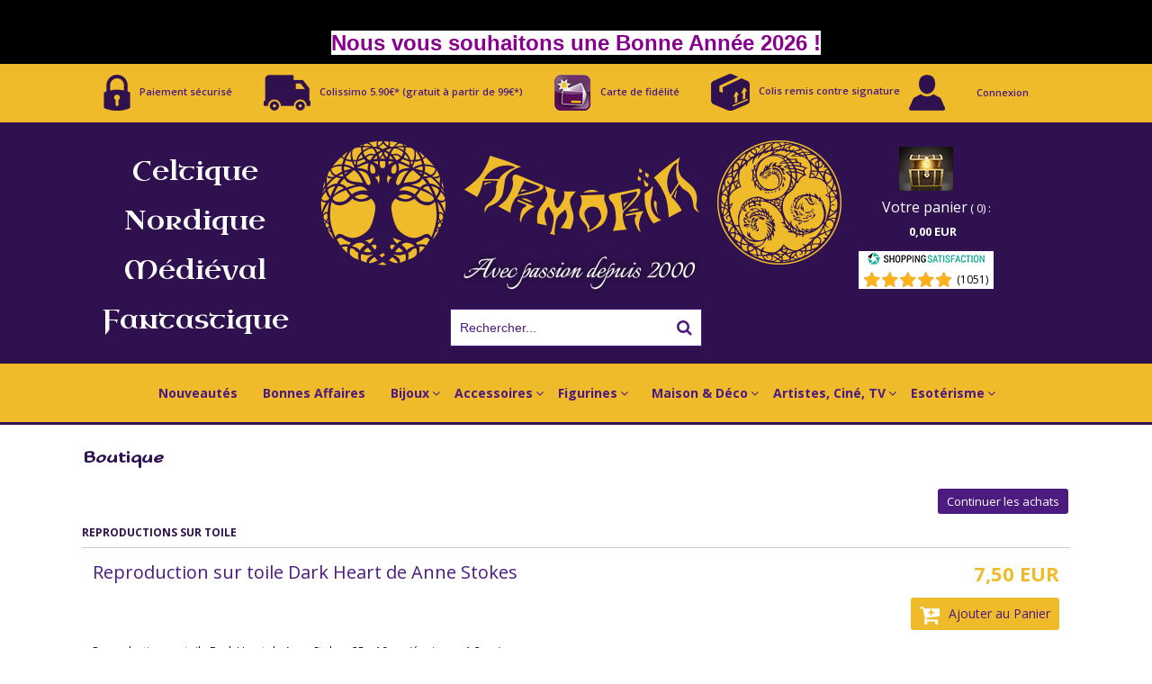

--- FILE ---
content_type: text/html
request_url: https://www.armoria.com/reproduction-sur-toile-coeur-gothique-dark-heart-de-anne-stokes-c2x18742680
body_size: 13224
content:
<!DOCTYPE html>
<html>
<head>
<meta name="generator" content="Oxatis (www.oxatis.com)" />
<meta http-equiv="Content-Type" content="text/html; charset=ISO-8859-1" />
<meta http-equiv="Content-Language" content="fr" />
<title>Reproduction sur toile coeur gothique Dark Heart de Anne Stokes</title>
<meta name="description" content="Reproduction sur toile coeur gothique Dark Heart de Anne Stokes" />
<meta name="keywords" content="vente,illustration,Anne Stokes,coeur,gothique,gothic,gothik,f&#233;erie,cadeau,original,boutique,magasin,paimpont,broceliande,d&#233;coration,celte,celtique,medieval,nordique,fantasy,fantastique,f&#233;erique" />
<meta name="robots" content="index, follow, all" />
<meta http-equiv="Pragma" content="no-cache" />
<meta http-equiv="Expires" content="-1" />

<meta property="og:image" content="http://www.armoria.com/Files/23514/Img/12/reproduction-sur-toile-coeur-gothique-Dark-Heart-de-Anne-Stokes-big.jpg" />
<script>
if ('serviceWorker' in navigator) {
navigator.serviceWorker
.register('/sw.js', {
scope: '/'
})
.then(function(reg) {
if (reg.installing) {
console.warn('[SW] installing');
} else if (reg.waiting) {
console. warn ('[SW] installed');
} else if (reg.active) {
console. warn ('[SW] active');
}
})
.catch(function(error) {
console.error('[SW] Registration failed', error);
});
}
</script>

<link rel="canonical" href="http://www.armoria.com/reproduction-sur-toile-coeur-gothique-dark-heart-de-anne-stokes-c2x18742680" /><link rel="StyleSheet" type="Text/css" href="Css/shared.css?v=51">
<link rel="StyleSheet" type="Text/css" href="DesignCss/bootstrap-grid.css?v=6.8">
<link id="-main-css-" rel="StyleSheet" type="Text/css" href="DesignCss/238000/979/style.css?v=2020.6.10-16.51.18">
<style type="text/css">IMG.BlackBox { border-color: #000000; }</style>
<script type="text/javascript" src="javascript/oxratingcertificate.asp"></script>
<script type="text/javascript" data-type="frontend-config">
window.oxInfos = {
	oxADContext : 0,
	oxCurrency : {mainFormat:"# EUR",decSep:",",thousandsSep:".",taxMode:0,code:978},
	oxLang : 0,
	oxUser : null,
	oxAccid: 23514,
	oxCart: {
		total: 0,
		qty: 0,
		subTotalNet: 0,
		shippingOffered: 1
	},
	oxPriceConf: {
		priceIdx: null,
		vatMode: null,
		ecopartMode: null,
		ecopartAmount: 0,
		taxEngine: 0
	},
	oxProps: {
		allowCreation: true,
		decimalQty: false,
		decimalPlaces: 5
	}
};
</script>
<script type="text/javascript" data-type="frontend-frontAPI">
window.oxInfos = window.oxInfos || {};
window.oxInfos.corePublicPath = '/frontend/frontAPI/';
</script>
<script type="text/javascript" src="/frontend/frontAPI/frontAPI-es6.js?hash=3ded44ea47e09e1d31d3"></script>

<script type="text/javascript" data-type="frontend-config">
window.name = "NG_DEFER_BOOTSTRAP!";
window.appDependencies = ['oxFramework'];
window.appConfig = window.appConfig||{};
window.oxAppsConfig = {};
window.oxModulesToLoad = [];
</script>
<link rel="StyleSheet" href="/frontend/angular-1.3.15/css/oxApps.css?v=2.152.7">
<script type="text/javascript" src="/frontend/angular-1.3.15/angularFramework.js?v=2.152.7"></script>
<script type="text/javascript" src="/frontend/angular-1.3.15/i18n/angular-locale_fr-fr.js"></script>
<!-- ## APPSCORE V2 - trouble [dsc] ## -->
<script>

</script>
<script type="text/javascript" src="/frontend/scripts/oxCart6App/oxCart6App.js"></script>
<script type="text/javascript">
oxCart.ANIMATION = true;
</script>
<!-- ## APPSCORE V2 ## -->
<script type="text/javascript">
</script>
<script type="text/javascript">
</script>

<script src="/frontend/angular-1.3.15/baseApp.js?v=2.152.7"></script>
<script type="text/javascript" src="/files/23514/Cfg/Appscfg-L0.js?v=2026-1-9-2&w=12202624332PM"></script>
<LINK rel="StyleSheet" type="Text/css" href="Files/23514/Style2.css">
 <link rel="icon" type="image/png" href="/Files/23514/favicon.png" />
<link rel="shortcut icon" href="/Files/23514/favicon.ico" />
 <link rel="icon" type="image/x-icon" href="/Files/23514/favicon.ico" />

<meta name="google-site-verification" content="PdsfwQOV2vkwz3SrO8E7919lWod9p0vhKogafXdurDQ" />


<script type="text/javascript" src="/Files/15269/cellUniformizer.js"></script>
<script type="text/javascript">
	window.oxInfos=window.oxInfos||{};
	window.oxInfos.serverDatetime = '1/9/2026 11:19:55 AM';
	window.oxInfos.domain = 'http://www.armoria.com';
	window.oxInfos.oxProps=window.oxInfos.oxProps||{};
	window.oxInfos.oxProps.loginByCode=0;
	;

window.oxInfos=window.oxInfos||{};
window.oxInfos.oxUserAgent={mac_os:"intel mac os x 10_15_7",macintosh:"intel mac os x 10_15_7",chrome:"131",ecmascript6:true};
window.oxInfos=window.oxInfos||{};window.oxInfos.oxEnv=window.oxInfos.oxEnv||{};
window.oxInfos.oxEnv.current={platform:'frontoffice'};
window.oxInfos.oxEnv.frontoffice='prod';
window.oxInfos.oxEnv.mobile='prod';
window.oxInfos.oxEnv.admin='prod';
window.oxInfos.oxEnv.apps='prod';
window.oxInfos.oxEnv.framework='prod';
window.oxInfos.oxEnv.dev='prod';
window.oxInfos.oxEnv.api='prod';
window.oxInfos.oxEnv.sw='prod';

document.cookie = "TestCookie=1" ;
if (document.cookie == "") window.location = "BrowserError.asp?ErrCode=1" ;
else document.cookie = 'TestCookie=; expires=Thu, 01 Jan 1970 00:00:00 GMT';
function PGFOnLoad() {
	if (typeof(OxPGFOnLoad) != "undefined") OxPGFOnLoad();
	if (typeof(OxBODYOnLoad) != "undefined") OxBODYOnLoad();
}
var OxLangID = 0 ;
</script>
<noscript><center><a href="BrowserError.asp?ErrCode=2&amp;LangID=0" rel="nofollow"><img src="Images/PGFJSErrL0.gif" border="0" alt="Err"></a><br/><br/></center></noscript>
<script>window.arrayGTM = window.arrayGTM || [];window.arrayGTM.push('GTM-TSKJ29T', 'GTM-M9CGH6P');</script>
<script src="/frontend/scripts/core/gtag.min.js" defer="true"></script>
</head>
<body onload="PGFOnLoad()" class="PB">
<script type="text/javascript" src="HLAPI.js"></script>
<script type="text/javascript">
function SubmitAction( nActionID, strFormAction, nValidate, nSkipSubmit, nSkipReturn ) {
	var bResult = true ;
	if (nActionID != null) document.MForm.ActionID.value = nActionID ;
	if ((strFormAction != null) && (strFormAction != "")) document.MForm.action= strFormAction ;
	if ( nValidate ) bResult = ValidateMForm();
	if ( nSkipSubmit == null ) nSkipSubmit = 0 ;
	if ( bResult && (nSkipSubmit == 0) ) document.MForm.submit();
	if ( nSkipReturn == 1 )
		return ;
	else
		return( bResult );
}
</script> 
<!-- Analytics-->
<script type="text/javascript">
var _gaq = _gaq || [];
_gaq.push(['_setAccount', 'UA-26480499-1']);
_gaq.push(['_trackPageview']);

var uriCourant = document.location.pathname;
if (uriCourant=="/PBSCFinish.asp") {
_gaq.push(['_addTrans',
OxOrderID , // order ID - required
'', // affiliation or store name
OxOrderSubTotal, // total - required
OxOrderShipTax , // tax
OxOrderShipPrice , // shipping
OxCustCity, // city
OxCustState , // state or province
OxCustCountry // country
]);

var regex = /|/g;
for( var nIdx = 0; nIdx < OxOrderDetail.length ; nIdx++ ) {
_gaq.push(['_addItem',
OxOrderID, // order ID - required
OxOrderDetail[nIdx][0].replace( regex, ""), // SKU/code - required
OxOrderDetail[nIdx][1].replace( regex, ""), // product name
'', // category or variation
OxOrderDetail[nIdx][2], // unit price - required
OxOrderDetail[nIdx][3] // quantity - required
]);
}
_gaq.push(['_trackTrans']); //submits transaction to the <FONT class="HCHighLight">Analytics</FONT> servers
}

(function() {
var ga = document.createElement('script'); ga.type = 'text/javascript'; ga.async = true;
ga.src = ('https:' == document.location.protocol ? 'https://ssl' : 'http://www') + '.google-analytics.com/ga.js';
var s = document.getElementsByTagName('script')[0]; s.parentNode.insertBefore(ga, s);
})();
</script>

<div id="page"><a href="Accueil.htm"><div id="logo"></div></a>
<script language="javascript" src="WindowAPI.js"></script>
<form style="margin-bottom:0" name="PdtForm" method="GET" action="">
<input type="hidden" name="ItmID" value="0">
<input type="hidden" name="XMLOpt1" value="-1">
<input type="hidden" name="XMLOpt2" value="-1">
<input type="hidden" name="RelatedPdtIDs" value="">
<input type="hidden" name="PackagingID" value="">
</form>
<script language="javascript">
	function GetCtrlValue(objCtrl, varDefaultValue) {
		var nResult = varDefaultValue;
		switch (objCtrl.nodeName) {
			case 'SELECT':
				nResult = objCtrl.selectedIndex;
				break;
			case undefined:
				var nItemCount = objCtrl.length;
				if (nItemCount != null)
					for (var nIdx = 0; nIdx < nItemCount; nIdx++)
						if (objCtrl[nIdx].checked) {
							nResult = nIdx;
							break;
						}
				break;
		}
		return nResult;
	}

	function GetRelatedProducts() {
		var strResult = "", strSep = "";
		var objForm = document.MForm;
		for (var i = 0; i < objForm.elements.length; i++) {
			var e = objForm.elements[i];
			if (e.type == 'checkbox')
				if (e.checked)
					if (e.name == "OxRelatedPdt") {
						strResult = strResult + strSep + e.value;
						strSep = ","
					}
		}
		return strResult;
	}

	function PostFormData(bCustomHandlerOk, nProductID, strFormAction, strCanonicalUrl) {
		var bResult = false, objCtrl, nXMLOpt1 = -1, nXMLOpt2 = -1, strRelatedPdtIDs, strURLParams, nPackagingID;

		objCtrl = document.MForm["XMLOpt1"];
		if (objCtrl) nXMLOpt1 = GetCtrlValue(objCtrl, 0);
		objCtrl = document.MForm["XMLOpt2"];
		if (objCtrl) nXMLOpt2 = GetCtrlValue(objCtrl, 0);
		strRelatedPdtIDs = GetRelatedProducts();
		objCtrl = document.MForm["PackagingID"];
		if (objCtrl) nPackagingID = parseInt(objCtrl.value, 10);

		if (bCustomHandlerOk) {
			if (window.OxAddToCart) {
				strURLParams = "ItmID=" + nProductID + (nXMLOpt1 >= 0 ? "&XMLOpt1=" + nXMLOpt1 : "") + (nXMLOpt2 >= 0 ? "&XMLOpt2=" + nXMLOpt2 : "");
				strURLParams += (strRelatedPdtIDs.length > 0 ? "&RelatedPdtIDs=" + strRelatedPdtIDs : "");
				strURLParams += (nPackagingID != undefined ? "&PackagingID=" + nPackagingID : "");
				bResult = OxAddToCart(nProductID, strURLParams);
			}
		}
		if (!bResult) {
			//alert( nXMLOpt1 + ' ' + nXMLOpt2 );
			if (strCanonicalUrl) {
				document.PdtForm.action = strCanonicalUrl;
				document.PdtForm.removeChild(document.PdtForm["ItmID"]);
			} else {
				document.PdtForm.action = strFormAction;
				document.PdtForm["ItmID"].value = nProductID;
			}
			document.PdtForm["XMLOpt1"].value = nXMLOpt1;
			document.PdtForm["XMLOpt2"].value = nXMLOpt2;
			document.PdtForm["RelatedPdtIDs"].value = strRelatedPdtIDs;
			if (nPackagingID != undefined) document.PdtForm["PackagingID"].value = nPackagingID;
			document.PdtForm.submit();
		}
	}
	function ViewOption(nPdtOptID, url) {
		PostFormData(false, nPdtOptID, "PBSCProduct.asp", url);
	}
	function AddToCart(nPdtOptID) {
		PostFormData(true, nPdtOptID, "PBShoppingCart.asp");
	}
	function OnChooseOption(url, idx, optionValueID, name) {
		document.MForm["PDTOPTVALUEID" + idx].value = optionValueID;
		document.MForm["PDTOPTVALUENAME" + idx].value = name;
		OnChangeOption(url);
	}
	function OnChangeOption(url, cbIdx) {
		var nOptIdx, objSelect, strValues = "", strSep = "", nCurIdx;
		for (nOptIdx = 0; nOptIdx < 3; nOptIdx++) {
			objSelect = document.MForm["PDTOPTVALUEID" + nOptIdx];
			if (objSelect && objSelect.type == 'hidden') {
				strValues = strValues + strSep + document.MForm["PDTOPTVALUENAME" + nOptIdx].value;
				strSep = "]|["
			}
			else if (objSelect) {
				nCurIdx = objSelect.selectedIndex;
				if (nCurIdx >= 0) {
					strValue = objSelect.options[nCurIdx].text;
					if (cbIdx == nOptIdx) {
						var optionUrl = objSelect.options[nCurIdx].getAttribute('url');
						if (optionUrl && optionUrl.length > 0) url = optionUrl;
					}
					strValues = strValues + strSep + strValue;
					strSep = "]|["
				}
			}
		}
		document.MForm["HVOptSelected"].value = strValues;
		if (url)
			document.MForm.action = url;
		SubmitAction( 1);
	}
</script>

<div id="maincontainer" class="sccatalog itemdetail">

	<div id="headercontainer">
		<div id="headerarea">
<div class="headerflex-btn">
  <div id="headerBtn">
	  <a href="/PBCPPlayer.asp?ID=1904198"><img src="/Files/23514/_imgs-design/i-lock.png" alt="Paiement" />Paiement sécurisé</a>
	  <a href="/PBCPPlayer.asp?ID=1904157"><img src="/Files/23514/_imgs-design/i-truck.png" alt="livraison" />Colissimo 5.90€* (gratuit à partir de 99€*)</a>
	  <a href="/PBCPPlayer.asp?ID=1905208"><img src="/Files/23514/_imgs-design/i-carteFid.png" alt="Carte fidélité" />Carte de fidélité</a>
	  <a href="/PBCPPlayer.asp?ID=1904223"><img src="/Files/23514/_imgs-design/i-contresignature.png" alt="Contre signature" />Colis remis contre signature</a>
	  <div class="header-user-account">
		  <img src="/Files/23514/_imgs-design/i-compte.png" alt="Mon compte" />
		  <a class="accountLink" href="PBUserLogin.asp?CCode=33"><span>Compte</span></a>
	  </div>
  </div>
</div>

<div class="headerflex-text">
	Celtique Nordique Médiéval Fantastique
  
  
</div>
<div class="headerflex-logo">
	<div id="headerlogo"><a href="/"><img src="Files/23514/_imgs-design/LOGO.png"/></a></div>
</div>
<div class="headerflex-cart">
  <div class="eshopCart">
    <div id="headerInfoCart">
      <div class="headerInfoCartInner">
         <a class="cartLink" href="PBShoppingCart.asp?PBMInit=1"><span>Votre panier</span></a>
         <a href="PBShoppingCart.asp?PBMInit=1"><span id="cartItems">
		   0</span>
           <span class="cartPrice">0,00 EUR</span>
		 </a>
      </div>
    </div>
  </div>
<div id="OxSiteRating" class="OxSiteRating"></div>
</div>
<div class="headerflex-search">
	<div class="eshopSearch"><div id="headerSearchBlock" class="header-search-block--shopping-cart"><form action="PBSearch.asp" method="get" name="headerSearch"><input type="hidden" name="ActionID" value="1"><input type="hidden" name="CCode" value="2"><input type="hidden" name="ShowSMImg" value="1"><input type="text" onfocus="this.value='';" id="headerSearchText" name="SearchText" class="searchtext" value="Rechercher..." size="18"><button class="blockbtn" type="submit"><span>OK</span></button></form></div></div>
</div>
<div id="headermenu"><ul id="hmenu"><li class="begin">&nbsp;</li><li class="mititle"><a class="menu" href="armoria-boutique-feerique-celtique-medieval-fantastique-a-paimpont-broceliande-c102x358829">Nouveautés</a></li><li class="mititle menusep"><a class="menu" href="bonnes-affaires-c102x2143821">Bonnes Affaires</a></li><li class="mititle menusep" id="pmenu3587451" onmouseover="OxMenu('menu3587451',true)" onmouseout="OxMenu('menu3587451',false)"><a class="menu" id="amenu3587451" href="javascript:;">Bijoux </a><div><ul class="submenu" id="menu3587451" onmouseover="OxSubMenu(this,true)" onmouseout="OxSubMenu(this,false)"><li class="begin">&nbsp;</li><li class="mititle"><a class="menu" href="bijoux-barrettes-a-cheveux-c102x2891976">Barrettes à cheveux</a></li><li class="mispacer"></li><li class="mititle menusep"><a class="menu" href="bijoux-pendentifs-boucles-d-oreilles-ange-en-bronze-en-argent-en-etain-c102x2886051">Bijoux Anges</a></li><li class="mispacer"></li><li class="mititle menusep"><a class="menu" href="bijoux-barrettes-a-cheveux-pendentifs-boucles-d-oreilles-animaux-en-argent-en-bronze-en-etain-c102x2885778">Bijoux Animaux</a></li><li class="mispacer"></li><li class="mititle menusep"><a class="menu" href="bijoux-barrettes-a-cheveux-pendentifs-boucles-d-oreilles-arbre-de-vie-celte-en-argent-en-bronze-c102x2885715">Bijoux Arbres de Vie</a></li><li class="mispacer"></li><li class="mititle menusep"><a class="menu" href="bijoux-en-ambre-c102x4308198">Bijoux avec Ambre</a></li><li class="mispacer"></li><li class="mititle menusep"><a class="menu" href="bijoux-avec-pierres-et-cristaux-c102x3450839">Bijoux avec Pierres et Cristaux</a></li><li class="mispacer"></li><li class="mititle menusep"><span>Bijoux Celtes</span></li><li class="mitext menusep"><a class="menu" href="bijoux-celtes-claddagh-broches-pendentifs-boucles-d-oreilles-c102x3233047">Bijoux Claddagh</a></li><li class="mitext menusep"><a class="menu" href="armoria-magasin-paimpont-broceliande-bijoux-croix-celtes-c102x1532375">Bijoux Croix Celtes</a></li><li class="mitext menusep"><a class="menu" href="bijoux-triquetra-c102x3226494">Bijoux Triquetra</a></li><li class="mitext menusep"><a class="menu" href="bijoux-celtes-pendentifs-boucles-d-oreilles-broches-triskel-c102x334906">Bijoux Triskel</a></li><li class="misep"></li><li class="mitext"><a class="menu" href="bijou-boucles-d-oreilles-celtes-c102x334904">Boucles d'Oreilles Celtes</a></li><li class="mitext menusep"><a class="menu" href="bijoux-broches-celtes-magasin-armoria-paimpont-broceliande-c102x336525">Broches et Fibules Celtes</a></li><li class="mitext menusep"><a class="menu" href="boutique-magasin-paimpont-broceliande-decoration-celte-feerique-c102x336830">Pendentifs Astrologie Celtique</a></li><li class="mitext menusep"><a class="menu" href="boutique-magasin-paimpont-broceliande-decoration-celte-feerique-c102x334907">Pendentifs Celtes</a></li><li class="mispacer"></li><li class="mititle menusep"><a class="menu" href="bijoux-chakras-c102x4053553">Bijoux Chakras</a></li><li class="mispacer"></li><li class="mititle menusep"><a class="menu" href="bijoux-coeur-pendentifs-et-boucles-d-oreilles-c102x2886038">Bijoux Coeur</a></li><li class="mispacer"></li><li class="mititle menusep"><a class="menu" href="bijou-cranes-c102x2886084">Bijoux Crânes</a></li><li class="mispacer"></li><li class="mititle menusep"><a class="menu" href="bijoux-deesse-c102x3450838">Bijoux Déesse</a></li><li class="mispacer"></li><li class="mititle menusep"><a class="menu" href="bijoux-divers-c102x352156">Bijoux Divers</a></li><li class="mispacer"></li><li class="mititle menusep"><a class="menu" href="bijoux-pendentifs-boucles-d-oreilles-dragon-en-argent-en-bronze-en-etain-c102x2885894">Bijoux Dragons</a></li><li class="mispacer"></li><li class="mititle menusep"><a class="menu" href="bijoux-esoteriques-c102x4353500">Bijoux Esotériques</a></li><li class="misep"></li><li class="mititle"><a class="menu" href="bijoux-pendentifs-boucles-d-oreilles-fee-en-argent-en-bronze-en-etain-c102x2886059">Bijoux Fées</a></li><li class="mispacer"></li><li class="mititle menusep"><a class="menu" href="bijoux-fleur-de-vie-c102x3453334">Bijoux Fleur de Vie</a></li><li class="mispacer"></li><li class="mititle menusep"><a class="menu" href="bijoux-gothiques-pendentifs-colliers-boucles-d-oreilles-gothiques-c102x3420041">Bijoux Gothiques</a></li><li class="mispacer"></li><li class="mititle menusep"><a class="menu" href="bijoux-lune-c102x3450837">Bijoux Lune</a></li><li class="mispacer"></li><li class="mititle menusep"><a class="menu" href="bijoux-medievaux-c102x3384511">Bijoux Médiévaux</a></li><li class="mispacer"></li><li class="mititle menusep"><a class="menu" href="bijoux-pentacle-pendentifs-broches-boucles-d-oreilles-c102x2886037">Bijoux Pentacles</a></li><li class="mispacer"></li><li class="mititle menusep"><a class="menu" href="bijoux-runes-c102x3454349">Bijoux Runes</a></li><li class="mispacer"></li><li class="mititle menusep"><a class="menu" href="bijoux-toulhoat-c102x3801576">Bijoux Toulhoat</a></li><li class="misep"></li><li class="mititle"><span>Bijoux Viking, Nordiques</span></li><li class="mitext menusep"><a class="menu" href="bijoux-marteau-de-thor-c102x3232968"> Bijoux Marteau de Thor</a></li><li class="mitext menusep"><a class="menu" href="boucles-d-oreilles-nordiques-c102x3232966">Boucles d'oreilles Viking, Nordiques</a></li><li class="mitext menusep"><a class="menu" href="broches-nordiques-c102x3232969">Broches et Fibules Viking, Nordiques</a></li><li class="mitext menusep"><a class="menu" href="pendentifs-nordiques-c102x3232967">Pendentifs Viking, Nordiques</a></li><li class="mispacer"></li><li class="mititle menusep"><a class="menu" href="bracelets-celtes-vikings-medievaux-gothiques-feeriques-c102x3386182">Bracelets</a></li><li class="mispacer"></li><li class="mititle menusep"><a class="menu" href="bracelets-en-pierres-naturelles-c102x4080483">Bracelets en Pierres Naturelles</a></li><li class="mitext menusep"><a class="menu" href="bracelets-en-pierres-naturelles-taille-s-c102x4082272">Bracelets Pierres Naturelles taille S</a></li><li class="mitext menusep"><a class="menu" href="bracelets-en-pierres-naturelles-taille-m-c102x4082267">Bracelets Pierres Naturelles taille M</a></li><li class="mitext menusep"><a class="menu" href="bracelets-en-pierres-naturelles-taille-l-c102x4082274">Bracelets Pierres Naturelles taille L</a></li><li class="mitext menusep"><a class="menu" href="bracelets-en-pierres-naturelles-taille-xl-c102x4082271">Bracelets Pierres Naturelles taille XL</a></li><li class="mispacer"></li><li class="mititle menusep"><a class="menu" href="colliers-celtes-vikings-medievaux-gothiques-feeriques-c102x3386181">Colliers et Torques</a></li><li class="mispacer"></li><li class="mititle menusep"><a class="menu" href="perles-a-barbe-celtes-et-vikings-c102x3359363">Perles à barbe</a></li><li class="misep"></li><li class="miimg backGround"><img src="Files/23514/Img/21/Armoria-bijoux-celtes-nordiques-photo-gothique.jpg"/></li><li class="end">&nbsp;</li></ul></div></li><li class="mititle menusep" id="pmenu3596621" onmouseover="OxMenu('menu3596621',true)" onmouseout="OxMenu('menu3596621',false)"><a class="menu" id="amenu3596621" href="javascript:;">Accessoires</a><div><ul class="submenu" id="menu3596621" onmouseover="OxSubMenu(this,true)" onmouseout="OxSubMenu(this,false)"><li class="begin">&nbsp;</li><li class="mititle"><a class="menu" href="magasin-boutique-broceliande-paimpont-decoration-feerique-medieval-celte-celtique-gothique-gothic-c102x334905">Boites à Pilules</a></li><li class="mispacer"></li><li class="mititle menusep"><a class="menu" href="boucles-de-ceinture-celte-nordique-crane-fantasy-dragon-triskel-entrelacs-c102x1040842">Boucles de Ceinture</a></li><li class="mitext menusep"><a class="menu" href="boucles-de-ceintures-celtes-et-nordiques-c102x1040844">Boucles de ceintures Celtes et Nordiques</a></li><li class="mitext menusep"><a class="menu" href="boucles-de-ceintures-cranes-c102x1040845">Boucles de ceintures Crânes</a></li><li class="mitext menusep"><a class="menu" href="boucles-de-ceintures-diverses-c102x1040846">Boucles de ceintures diverses</a></li><li class="misep"></li><li class="mititle"><a class="menu" href="ceintures-en-cuir-c102x2832475">Ceintures en Cuir</a></li><li class="mispacer"></li><li class="misep"></li><li class="mititle"><a class="menu" href="miroirs-de-poche-c102x336828">Miroirs de poche</a></li><li class="mispacer"></li><li class="mititle menusep"><a class="menu" href="portefeuilles-c102x3977488">Portefeuilles et Porte-Monnaie</a></li><li class="end">&nbsp;</li></ul></div></li><li class="mititle menusep" id="pmenu3596598" onmouseover="OxMenu('menu3596598',true)" onmouseout="OxMenu('menu3596598',false)"><a class="menu" id="amenu3596598" href="javascript:;">Figurines</a><div><ul class="submenu" id="menu3596598" onmouseover="OxSubMenu(this,true)" onmouseout="OxSubMenu(this,false)"><li class="begin">&nbsp;</li><li class="mititle"><a class="menu" href="figurines-amy-brown-c102x3790197">Figurines Amy Brown</a></li><li class="mispacer"></li><li class="mititle menusep"><a class="menu" href="figurines-anges-c102x3390574">Figurines Anges</a></li><li class="mispacer"></li><li class="mititle menusep"><a class="menu" href="figurines-animaux-c102x3370247">Figurines Animaux</a></li><li class="mitext menusep"><a class="menu" href="figurines-animaux-divers-c102x3751350">Figurines Animaux divers</a></li><li class="mitext menusep"><a class="menu" href="figurines-chats-c102x3751353">Figurines Chats</a></li><li class="mitext menusep"><a class="menu" href="figurines-chouettes-c102x3751352">Figurines Chouettes</a></li><li class="mitext menusep"><a class="menu" href="figurines-corbeaux-c102x3751356">Figurines Corbeaux</a></li><li class="mitext menusep"><a class="menu" href="figurines-licornes-c102x3751357">Figurines Licornes</a></li><li class="mitext menusep"><a class="menu" href="figurines-loups-c102x3751354">Figurines Loups</a></li><li class="mispacer"></li><li class="mititle menusep"><a class="menu" href="figurines-anne-stokes-c102x3370231">Figurines Anne Stokes</a></li><li class="mispacer"></li><li class="mititle menusep"><a class="menu" href="arbres-et-champignons-enchantes-c102x3390575">Figurines Arbres et Champignons Enchantés</a></li><li class="misep"></li><li class="mititle"><a class="menu" href="figurines-chevaliers-et-guerriers-c102x3751389">Figurines Chevaliers et Guerriers</a></li><li class="mispacer"></li><li class="mititle menusep"><a class="menu" href="vente-statuette-figurine-crane-skull-tete-de-mort-c102x334869">Figurines Crânes, Squelettes, Faucheuse...</a></li><li class="mispacer"></li><li class="mititle menusep"><a class="menu" href="figurines-diverses-c102x336803">Figurines diverses</a></li><li class="mispacer"></li><li class="mititle menusep"><a class="menu" href="figurines-dragons-c102x334865">Figurines Dragons</a></li><li class="mispacer"></li><li class="mititle menusep"><a class="menu" href="figurines-fees-anne-stokes-angela-marteen-jessica-galbreth-c102x352159">Figurines Fées et Elfes</a></li><li class="mispacer"></li><li class="mititle menusep"><a class="menu" href="figurines-femmes-et-dragons-c102x3655061">Figurines Femmes et Dragons</a></li><li class="mispacer"></li><li class="mititle menusep"><a class="menu" href="figurines-gothiques-c102x3390739">Figurines Gothiques</a></li><li class="misep"></li><li class="mititle"><a class="menu" href="figurines-magiciens-sorcieres-c102x3788058">Figurines Magiciens, Sorcières</a></li><li class="mispacer"></li><li class="mititle menusep"><a class="menu" href="magasin-boutique-celte-medievale-fantasy-nordique-paimpont-broceliande-c102x3106213">Figurines Mythologie</a></li><li class="mitext menusep"><a class="menu" href="figurines-mythologie-celtique-c102x3751393">Figurines Mythologie Celtique</a></li><li class="mitext menusep"><a class="menu" href="figurines-mythologie-egyptienne-c102x4340596">Figurines Mythologie Egyptienne</a></li><li class="mitext menusep"><a class="menu" href="figurines-mythologies-grecque-et-romaine-c102x3751396">Figurines Mythologies Grecque et Romaine</a></li><li class="mitext menusep"><a class="menu" href="figurines-mythologie-nordique-c102x3751394">Figurines Mythologie Nordique</a></li><li class="mispacer"></li><li class="mititle menusep"><a class="menu" href="figurines-pixies-korrigans-c102x352160">Figurines Pixies, Korrigans, Lutins</a></li><li class="mispacer"></li><li class="mititle menusep"><a class="menu" href="figurines-steampunk-c102x2942171">Figurines Steampunk</a></li><li class="mispacer"></li><li class="mititle menusep"><a class="menu" href="figurines-veronese-c102x3950562">Figurines Veronese</a></li><li class="end">&nbsp;</li></ul></div></li><li class="mispacer"></li><li class="mititle menusep" id="pmenu3596622" onmouseover="OxMenu('menu3596622',true)" onmouseout="OxMenu('menu3596622',false)"><a class="menu" id="amenu3596622" href="javascript:;">Maison & Déco</a><div><ul class="submenu" id="menu3596622" onmouseover="OxSubMenu(this,true)" onmouseout="OxSubMenu(this,false)"><li class="begin">&nbsp;</li><li class="mititle"><a class="menu" href="album-photos-c102x3826072">Album Photos en cuir</a></li><li class="mispacer"></li><li class="mititle menusep"><a class="menu" href="magasinboutiquebroceliandepaimpontdecorationfeeriquemedievalcelteceltiquegothiquegothicfa-c102x334867">Boites</a></li><li class="mispacer"></li><li class="mititle menusep"><a class="menu" href="bougeoir-crane-dragon-c102x334866">Bougeoirs</a></li><li class="mispacer"></li><li class="mititle menusep"><a class="menu" href="bougies-c102x3621240">Bougies</a></li><li class="mitext menusep"><a class="menu" href="bougies-kobo-plant-the-box-c102x3655064">Bougies Kobo Plant The Box</a></li><li class="mitext menusep"><a class="menu" href="bougies-signes-du-zodiaque-c102x3848880">Bougies Signes du Zodiaque</a></li><li class="misep"></li><li class="mititle"><a class="menu" href="mugs-chopes-verres-calices-feeriques-celtiques-dragons-cranes-wicca-c102x1632643">Calices, Verres...</a></li><li class="mispacer"></li><li class="mititle menusep"><a class="menu" href="carte-postales-c102x352158">Cartes Postales</a></li><li class="mispacer"></li><li class="mititle menusep"><a class="menu" href="chopes-c102x3782014">Chopes</a></li><li class="mispacer"></li><li class="mititle menusep"><a class="menu" href="decoration-murale-celtique-nordique-fantasy-feerique-c102x3370655">Décoration Murale</a></li><li class="mispacer"></li><li class="mititle menusep"><a class="menu" href="drapeaux-celtes-breton-cranes-dragons-c102x336452">Drapeaux</a></li><li class="mispacer"></li><li class="mititle menusep"><a class="menu" href="encens-c102x385501">Encens Bâtonnets</a></li><li class="mispacer"></li><li class="mititle menusep"><a class="menu" href="encens-cones-c102x4198315">Encens Cônes</a></li><li class="mispacer"></li><li class="mititle menusep"><a class="menu" href="encens-backflow-c102x4080464">Encens Cônes Backflow</a></li><li class="mispacer"></li><li class="mititle menusep"><a class="menu" href="grimoires-en-cuir-c102x3370499">Grimoires en Cuir</a></li><li class="misep"></li><li class="mititle"><a class="menu" href="ouvre-lettres-celtes-c102x3370701">Ouvre-Lettres</a></li><li class="mispacer"></li><li class="mititle menusep"><a class="menu" href="porte-encens-pixies-feeriques-c102x3370684">Porte-Encens</a></li><li class="mispacer"></li><li class="mititle menusep"><a class="menu" href="reproductions-sur-toile-feerique-fantasy-celtes-c102x352256">Reproductions sur toile</a></li><li class="mispacer"></li><li class="mititle menusep"><a class="menu" href="sauge-blanche-c102x3876581">Sauge Blanche</a></li><li class="mispacer"></li><li class="mititle menusep"><a class="menu" href="serre-livres-c102x336835">Serre-Livres</a></li><li class="mispacer"></li><li class="mititle menusep"><a class="menu" href="tentures-celtes-fantasy-feerique-c102x352203">Tentures</a></li><li class="misep"></li><li class="miimg"><img src="Files/23514/Img/03/maison-de-hobbit-armoria.jpg"/></li><li class="end">&nbsp;</li></ul></div></li><li class="mititle menusep" id="pmenu3596623" onmouseover="OxMenu('menu3596623',true)" onmouseout="OxMenu('menu3596623',false)"><a class="menu" id="amenu3596623" href="javascript:;">Artistes, Ciné, TV</a><div><ul class="submenu" id="menu3596623" onmouseover="OxSubMenu(this,true)" onmouseout="OxSubMenu(this,false)"><li class="begin">&nbsp;</li><li class="mititle"><a class="menu" href="anne-stokes-figurines-mugs-cahiers-reproductions-sur-toile-encens-bijoux-c102x1390297">Anne Stokes</a></li><li class="mispacer"></li><li class="mititle menusep"><a class="menu" href="cthulhu-c102x3370777">Cthulhu</a></li><li class="mispacer"></li><li class="mititle menusep"><a class="menu" href="produits-derives-james-ryman-c102x3631674">James Ryman</a></li><li class="mispacer"></li><li class="mititle menusep"><a class="menu" href="seigneur-des-anneaux-le-hobbit-c102x352249">Le Seigneur des Anneaux & Le Hobbit</a></li><li class="misep"></li><li class="mititle"><a class="menu" href="lisa-parker-c102x2956666">Lisa Parker</a></li><li class="mispacer"></li><li class="mititle menusep"><a class="menu" href="figurines-feeriques-nene-thomas-c102x3631675">Nene Thomas</a></li><li class="mispacer"></li><li class="mititle menusep"><a class="menu" href="selina-fenech-figurines-feeriques-c102x3631680">Selina Fenech</a></li><li class="end">&nbsp;</li></ul></div></li><li class="mititle menusep" id="pmenu3596624" onmouseover="OxMenu('menu3596624',true)" onmouseout="OxMenu('menu3596624',false)"><a class="menu" id="amenu3596624" href="javascript:;">Esotérisme</a><div><ul class="submenu" id="menu3596624" onmouseover="OxSubMenu(this,true)" onmouseout="OxSubMenu(this,false)"><li class="begin">&nbsp;</li><li class="mititle"><a class="menu" href="bijoux-pendentifs-boucles-d-oreilles-ange-en-bronze-en-argent-en-etain-c102x2886051">Bijoux Anges</a></li><li class="mispacer"></li><li class="mititle menusep"><a class="menu" href="bijoux-avec-pierres-et-cristaux-c102x3450839">Bijoux avec Pierres et Cristaux</a></li><li class="mispacer"></li><li class="mititle menusep"><a class="menu" href="bijoux-chakras-c102x4053553">Bijoux Chakras</a></li><li class="mispacer"></li><li class="mititle menusep"><a class="menu" href="bijoux-deesse-c102x3450838">Bijoux Déesse</a></li><li class="mispacer"></li><li class="mititle menusep"><a class="menu" href="bijoux-fleur-de-vie-c102x3453334">Bijoux Fleur de Vie</a></li><li class="mispacer"></li><li class="mititle menusep"><a class="menu" href="bijoux-lune-c102x3450837">Bijoux Lune</a></li><li class="mispacer"></li><li class="mititle menusep"><a class="menu" href="bijoux-pentacle-pendentifs-broches-boucles-d-oreilles-c102x2886037">Bijoux Pentacles</a></li><li class="mispacer"></li><li class="mititle menusep"><a class="menu" href="bijoux-runes-c102x3454349">Bijoux Runes</a></li><li class="mispacer"></li><li class="mititle menusep"><a class="menu" href="decoration-murale-et-figurines-esoteriques-c102x3618879">Décoration Esotérique</a></li><li class="misep"></li><li class="mititle"><a class="menu" href="orgonite-c102x4353193">Orgonite</a></li><li class="mitext menusep"><a class="menu" href="bijoux-orgonite-c102x4353196">Bijoux Orgonite</a></li><li class="mitext menusep"><a class="menu" href="pyramides-orgonite-c102x4353197">Pyramides Orgonite</a></li><li class="mitext menusep"><a class="menu" href="spheres-orgonite-c102x4353198">Sphères Orgonite</a></li><li class="mispacer"></li><li class="mititle menusep"><a class="menu" href="pendules-c102x2885294">Pendules</a></li><li class="mispacer"></li><li class="mititle menusep"><a class="menu" href="pochettes-pour-tarots-c102x3957088">Pochettes pour Tarots</a></li><li class="mispacer"></li><li class="mititle menusep"><a class="menu" href="runes-gravees-sur-pierres-roulees-c102x718679">Runes sur Pierres Roulées et Bois</a></li><li class="mispacer"></li><li class="mititle menusep"><a class="menu" href="sauge-blanche-c102x3876581">Sauge Blanche</a></li><li class="mispacer"></li><li class="mititle menusep"><a class="menu" href="tapis-pour-tarots-triquetra-pentacle-c102x3370789">Tapis pour tarots</a></li><li class="misep"></li><li class="miimg"><img src="Files/23514/Img/02/FLEUR-DE-VIE-magasin-Armoria.jpg"/></li><li class="end">&nbsp;</li></ul></div></li><li class="mispacer"></li><li class="end">&nbsp;</li></ul></div>
<script type="text/javascript">
function OxMenu(menu,display){
	var objElem=(document.getElementById)?document.getElementById(menu):document[menu];
	objElem.style.visibility=display?'visible':'hidden';
}
function OxHandleSubMenu(id,over){
	var newClass='subactive', objElem=(document.getElementById)?document.getElementById(id):document[id];
	if (!objElem) return;
	var cls = objElem.className, idx = (' '+cls+' ').indexOf(' ' + newClass + ' ');
	if (over){ if(idx<0) objElem.className=cls+(cls?' ':'')+newClass;
	}else if(idx>=0) objElem.className=objElem.className.replace(new RegExp('(\\s|^)'+newClass+'(\\s|$)'),' ');
}
function OxSubMenu(elem,over){
	OxHandleSubMenu('a'+elem.id,over);
}
</script>

		</div>
	</div>
	<div id="bodycontainer">
		<div id="bodyarea">
		<div id="bodycolumn1"></div>
		<div id="bodycolumn3"></div><!-- bodycolumn3 -->
		<div id="bodycolumn2" class="widecolumn2">
			<div id="bodydata"><!--DATA-->

<form name="MForm" method="POST" action="PBSCProduct.asp">
<input type="hidden" name="ActionID" value="0">
<input type="hidden" name="HVProductID" value="18742680">
<input type="hidden" name="HVParentID" value="">
<input type="hidden" name="HVOptSelected" value="">
<div class="view"><table class="viewtbl"><tbody class="viewtbl__inner"><tr class="viewTitle"><td colspan="1">
<div class="sectiontb">
<div class="sectiontbarea">

<table border="0" width="100%" cellspacing="0" cellpadding="2">
<tr><td colspan="2"><div class="PBCompTitle"><span class="PBPTitle">Boutique</span></div></td></tr>
<tr><td align="left">
&nbsp;<a class="btnmain" id="btnviewcart" href="PBShoppingCart.asp"><span>Votre Panier</span></a>
	&nbsp;</td>
	<td align="right" valign="top"><a class="btnmain" id="btnretitems" href=""><span>Continuer les achats</span></a></td>
</tr></table>

</div></div>
</td></tr><tr class="viewDetail" data-pdt-parent-id="" data-pdt-id="18742680" data-pdt-type="0" data-pdt-sku="smtgwp34123"><td><div class="sectiondata"><div class="sectiondataarea">
<TABLE border="0" width="100%" cellspacing="0" Cellpadding="2">
<TR class="viewDetail__title">
	<TD align="left" valign="top"><h1 class="PBMainTxt PBItemTitle">Reproduction sur toile Dark Heart de Anne Stokes</h1></TD>
	<TD align="right" valign="top" itemprop="offers"><meta itemprop="price" content="7.50"/><div class="PBItemPrice"><div class="PBCurrency"><span class="PBSalesPrice">7,50 EUR</span></div></div><span data-qty data-max="33" data-packing="1" data-step="1" data-pack-mode="1" data-saleifoutofstock="0"></span><a class="btnmain btnaddtocart" id="btnaddtocart" href="javascript:AddToCart(18742680);"><span>Ajouter au Panier</span></a>
	</TD>
</TR>
<TR class="viewDetail__content">
	<TD colspan="2" valign="top"><img  class="imgmain" align="right" alt="Reproduction sur toile Dark Heart de Anne Stokes" itemprop="image" src="Files/23514/Img/12/reproduction-sur-toile-coeur-gothique-Dark-Heart-de-Anne-Stokes-big.jpg"><span class="PBLongTxt PBItemDesc" itemprop="description">Reproduction sur toile Dark Heart de Anne Stokes, 25 x 19 cm (épaisseur 1.2 cm).</span></TD>
</TR>

</TABLE>
</div></div></td></tr></tbody></table></div>
</form>

<script type="application/ld+json" id="productData">{"@context":"http:\/\/schema.org\/","@type":"Product","name":"Reproduction sur toile Dark Heart de Anne Stokes","sku":"smtgwp34123","gtin13":"5055581628674","url":"http:\/\/www.armoria.com\/reproduction-sur-toile-coeur-gothique-dark-heart-de-anne-stokes-c2x18742680","image":"http:\/\/www.armoria.com\/Files\/23514\/Img\/12\/reproduction-sur-toile-coeur-gothique-Dark-Heart-de-Anne-Stokes-big.jpg","description":"Reproduction sur toile Dark Heart de Anne Stokes, 25 x 19 cm (\u00E9paisseur 1.2 cm).","offers":{"@type":"Offer","priceCurrency":"EUR","price":"7.5","itemCondition":"http:\/\/schema.org\/NewCondition","availability":"http:\/\/schema.org\/InStock","seller":{"@type":"Thing","name":"http:\/\/www.armoria.com"}}}</script>


			</div> <!--bodydata -->
		</div><!-- bodycolumn2 -->
		<div class="clearbodycontainer">&nbsp;</div>
	</div><!-- bodyarea -->
	</div><!-- bodycontainer -->
	<div id="footercontainer">
		<div id="footerarea"><div id="footerblock"><div cs cs-webblock wb-id="1900559" id="" session-cache="false"></div></div><div id="footermenu"><ul id="fmenu"><li class="begin">&nbsp;</li><li class="mititle"><a class="menu" href="PBCPPlayer.asp?ID=1905964">Qui sommes-nous ?</a></li><li class="mititle menusep"><a class="menu" href="PBCPPlayer.asp?ID=1906229">Frais de port et livraison</a></li><li class="mititle menusep"><a class="menu" href="PBCPPlayer.asp?ID=1906213">Moyens de Paiement</a></li><li class="mititle menusep"><a class="menu" href="PBCPPlayer.asp?ID=1905208">Programme Fidélité</a></li><li class="mititle menusep"><a class="menu" href="PBCPPlayer.asp?ID=1906323">Mentions Légales</a></li><li class="mititle menusep"><a class="menu" href="PBCPPlayer.asp?ID=1906395">Nous contacter</a></li><li class="mititle menusep"><a class="menu" href="PBCPPlayer.asp?ID=258611">CGV</a></li><li class="mititle menusep"><a class="menu" href="PBCPPlayer.asp?ID=1906383">Suivre votre colis</a></li><li class="mitext menusep"><a class="menu" href="PBCPPlayer.asp?ID=2052666">
<div class="OxSiteRatingCert" style="width:150px; background:#FFFFFF; text-align:center; padding:6px 0px 0 6px 0; margin:2px 0;text-indent:0;"><a href="http://www.shopping-satisfaction.com/OxSiteRating.asp?RatedAccID=23514&PGFlngID=0" target="Shopping-Satisfaction"><img src="/Images/Rating/Shopping-Satisfaction-Logo.png" width="130"></a><div><div class="OxRatingBk"><div class="OxRatingGauge" style="width:97%;"><a class="PBLink" href="http://www.shopping-satisfaction.com/OxSiteRating.asp?RatedAccID=23514&PGFlngID=0" target="Shopping-Satisfaction"><img class="OxReviewBar" src="../Images/Transparent.gif" /></a></div><script type="application/ld+json" id="reviewdata">{"@context":"http:\/\/schema.org\/","@type":"Organization","name":"www.armoria.com","url":"www.armoria.com","aggregateRating":{"@type":"AggregateRating","ratingCount":"1051","ratingValue":"4.88","bestRating":"5.0","worstRating":"1.0"}}</script></div><div class="OxReviewCount"><a class="PBLink" href="http://www.shopping-satisfaction.com/OxSiteRating.asp?RatedAccID=23514&PGFlngID=0" target="Shopping-Satisfaction">(<span style="display:inline-block;">1051</span>)</a></div></div></div></a></li><li class="end">&nbsp;</li></ul></div><div id="poweredby"><a href="https://www.oxatis.com/?utm_source=reputation&utm_medium=bottom-link&utm_campaign=www.armoria.com" rel="nofollow" target="_blank"><span>Oxatis - création sites E-Commerce</span></a></div></div>
	</div>
</div><!-- maincontainer -->

<script type="text/javascript" id="oxStatRecorder" defer>
(function () {
	var oxStatRecorder = document.getElementById('oxStatRecorder');
	if (oxStatRecorder) {
		var img = document.createElement('img');
		img.border = 0;
		img.width = 1;
		img.height = 1;
		img.src = 'StatRecorder.asp?AccountID=23514&ADMode=&SessionID=407962500&CCode=2&ViewCode=&WPID=0&CatID=0&ItemID=18742680&PBLangID=0&StatVal1=40795&StatVal2=1';
		oxStatRecorder.parentNode.insertBefore(img, oxStatRecorder.nextSibling);
	}
})()
</script>
<noscript><img src="StatRecorder.asp?AccountID=23514&amp;ADMode=&amp;SessionID=407962500&amp;CCode=2&amp;ViewCode=&amp;WPID=0&amp;CatID=0&amp;ItemID=18742680&amp;PBLangID=0&amp;StatVal1=40795&amp;StatVal2=2" border="0" width="1" height="1" /></noscript>

<script type="text/javascript">
var OxPdtId = 18742680;
var OxPdtName = 'Reproduction sur toile Dark Heart de Anne Stokes';
var OxPdtPrice = '7,50 EUR';
var OxPdtUrl = '/reproduction-sur-toile-coeur-gothique-dark-heart-de-anne-stokes-c2x18742680';
var OxPdtImgUrl = '/Files/23514/Img/12/reproduction-sur-toile-coeur-gothique-Dark-Heart-de-Anne-Stokes-big.jpg';
</script>

<script type="text/javascript">
var OxCompName = "SCCatalog" ; 
var OxPageName = "Boutique" ;
var OxCatName = ""; 
var OxCatID1 = 352256;
var OxCatID2 = 1390297;
var OxCatID3 = null;
var OxCategories = [352256,1390297];
</script>
 <div id="footer"><br>
<br>
<br><br></div><script type="text/javascript" src="Javascript/OxRealTimeSearch.js?_v=1.3"></script></body></html>

--- FILE ---
content_type: text/css
request_url: https://www.armoria.com/DesignCss/238000/979/style.css?v=2020.6.10-16.51.18
body_size: 914
content:
@import url(/frontend/Files/23514/v1/design/css/site.min.css);

#headerarea #headerBtn,
#headerarea #headerBtn .c-cs-login__dropdown-toggle,
.c-cs-login.c-cs-login--dropdown,
.c-cs-login__wrapper,
.header-user-account {
	display: flex !important;
	align-items: center;
}

.PBItemStock {
    display: none;
}
body.PB{
	background-image: url(/Files/23514/_img-design/entrelac-copie.png);
	background-repeat: repeat-y;
	background-position: center;
}

#fmenu li.mititle a {
    color: #fff;
}



@media screen and (max-width: 1280px){
#bodyarea, #footerarea, #headerarea {
    width: 1100px;
}

#headerarea .headerflex-btn #headerBtn > a, #headerarea .headerflex-btn #headerBtn a.accountLink{
font-size: 11px;
}

#hmenu {
    text-align: center;
}
	}

/* Ajout JPP 8/12/2017 suite question au support */
<style type="text/css">
.scfinishform #bodycolumn1 {
display:none;}

.scfinishform #bodycolumn2 {
margin:0 !important;
margin:0;
}

.searchpage #bodycolumn1 {
display:none;}

.searchpage #bodycolumn2 {
margin:0 !important;
margin:0;}

</style>
/* Fin ajout JPP 8/12/2017 */

/** Modif SA **/

body #hmenu>li>a.menu,
body #hmenu>li>span{
	padding: 0 7px;
}

body #hmenu>li{
	font-size: 14px;
}

#headermenu #hmenu > li > div{
	border-top: 0px;
}

#bodycontainer{
	position: relative;
	padding-top: 20px !important;
}

#bodycontainer::before {
    content: '';
    display: block;
    height: 3px;
    width: 100%;
    position: absolute;
    top: -2px;
    z-index: 200;
    background-color: #2f114f;
}

#bodyarea{
	margin-top: 0 !important;
}

#maincontainer.homepage #bodycontainer{
	padding-top: 0 !important;
}

.PBCurrency .PBDiscount, .PBCurrency .PBDiscount+.PBSalesPrice, .PBCurrency .PBStrike {
    color: #4c1b7f;
}

#btncheckout, #btncontinue, #btnordernow, #btnquotation, #btnviewinvc, .itemdetail #btnaddtocart.btnaddtocart, .itemdetail #btnreqinfo {
   color: #4c1b7f;
}

#btncheckout:hover, #btncontinue:hover, #btnordernow:hover, #btnquotation:hover, #btnviewinvc:hover, .itemdetail #btnaddtocart.btnaddtocart:hover, .itemdetail #btnreqinfo:hover {
    color: #fff;
}

#maincontainer.homepage a.btnclass{
	background-color: #4c1b7f;
}

#maincontainer.homepage a.btnclass:hover{
	background-color: #f0bb2a;
}



.headerflex-cart {
    display: flex;
    flex-direction: column;
    margin-top: 14px;
}

.headerflex-cart .OxSiteRating {
	margin-top: 60px;
}

--- FILE ---
content_type: text/css
request_url: https://www.armoria.com/frontend/angular-1.3.15/css/oxApps.css?v=2.152.7
body_size: 15510
content:
@import "/frontend/fonts/font-awesome/css/font-awesome.min.css";#footermenu[cs-menu-col] ul:after,#footermenu[cs-menu-col] ul:before,#headercontainer [cs-login] .lz-wrapper:after,#headercontainer [cs-login] .lz-wrapper:before,.oxApps-clearfix:after,.oxApps-clearfix:before,[cs-shipping-estimation] .shippingLine:after,[cs-shipping-estimation] .shippingLine:before,[cs-shipping-estimation] .shiptotal:after,[cs-shipping-estimation] .shiptotal:before{content:" ";display:block}#footermenu[cs-menu-col] ul:after,#headercontainer [cs-login] .lz-wrapper:after,.oxApps-clearfix:after,[cs-shipping-estimation] .shippingLine:after,[cs-shipping-estimation] .shiptotal:after{clear:both}.oxApps-border-box,.oxApps-border-box *,.oxApps-border-box :after,.oxApps-border-box :before,[cs-carrousel],[cs-carrousel] *,[cs-carrousel] :after,[cs-carrousel] :before{box-sizing:border-box}#footermenu[cs-menu-col] ul,#headercontainer [cs-login] .lz-account-links,.oxApps-list-unstyled,[cs-carrousel] .nav-tabs ul{margin:0;padding-left:0;list-style:none}.oxApps-alert{padding:15px;margin-bottom:20px;border-radius:4px;border:0 none;text-align:left}.oxApps-alert.oxApps-alert-error{color:#a94442;background-color:#f2dede;border-color:#ebccd1}.oxApps-alert.oxApps-alert-warning{color:#8a6d3b;background-color:#fcf8e3;border-color:#faebcc}.oxApps-alert.oxApps-alert-info{color:#31708f;background-color:#d9edf7;border-color:#bce8f1}.oxApps-alert.oxApps-alert-success{color:#3c763d;background-color:#dff0d8;border-color:#d6e9c6}
/*! ng-dialog - v0.3.7 (https://github.com/likeastore/ngDialog) */@-webkit-keyframes ngdialog-flyin{0%{opacity:0;-webkit-transform:translateY(-40px);transform:translateY(-40px)}to{opacity:1;-webkit-transform:translateY(0);transform:translateY(0)}}@keyframes ngdialog-flyin{0%{opacity:0;-webkit-transform:translateY(-40px);transform:translateY(-40px)}to{opacity:1;-webkit-transform:translateY(0);transform:translateY(0)}}@-webkit-keyframes ngdialog-flyout{0%{opacity:1;-webkit-transform:translateY(0);transform:translateY(0)}to{opacity:0;-webkit-transform:translateY(-40px);transform:translateY(-40px)}}@keyframes ngdialog-flyout{0%{opacity:1;-webkit-transform:translateY(0);transform:translateY(0)}to{opacity:0;-webkit-transform:translateY(-40px);transform:translateY(-40px)}}.ngdialog.ngdialog-theme-default{padding-bottom:160px;padding-top:160px;position:absolute;top:0;width:100%;z-index:10000000}.ngdialog.ngdialog-theme-default.ngdialog-closing .ngdialog-content{-webkit-animation:ngdialog-flyout .5s;animation:ngdialog-flyout .5s}.ngdialog.ngdialog-theme-default .ngdialog-content{-webkit-animation:ngdialog-flyin .5s;animation:ngdialog-flyin .5s;background:#f0f0f0;border-radius:5px;color:#444;font-family:Helvetica,sans-serif;font-size:1.1em;line-height:1.5em;margin:0 auto;max-width:100%;padding:1em;position:relative;width:450px}.ngdialog.ngdialog-theme-default .ngdialog-close{border-radius:5px;cursor:pointer;position:absolute;right:0;top:0}.ngdialog.ngdialog-theme-default .ngdialog-close:before{background:0 0;border-radius:3px;color:#bbb;content:"\00D7";font-size:26px;font-weight:400;height:30px;line-height:26px;position:absolute;right:3px;text-align:center;top:3px;width:30px}.ngdialog.ngdialog-theme-default .ngdialog-close:active:before,.ngdialog.ngdialog-theme-default .ngdialog-close:hover:before{color:#777}.ngdialog.ngdialog-theme-default .ngdialog-message{margin-bottom:.5em}.ngdialog.ngdialog-theme-default .ngdialog-input{margin-bottom:1em}.ngdialog.ngdialog-theme-default .ngdialog-input input[type=email],.ngdialog.ngdialog-theme-default .ngdialog-input input[type=password],.ngdialog.ngdialog-theme-default .ngdialog-input input[type=text],.ngdialog.ngdialog-theme-default .ngdialog-input input[type=url],.ngdialog.ngdialog-theme-default .ngdialog-input textarea{background:#fff;border:0;border-radius:3px;font-family:inherit;font-size:inherit;font-weight:inherit;margin:0 0 .25em;min-height:2.5em;padding:.25em .67em;width:100%}.ngdialog.ngdialog-theme-default .ngdialog-input input[type=email]:focus,.ngdialog.ngdialog-theme-default .ngdialog-input input[type=password]:focus,.ngdialog.ngdialog-theme-default .ngdialog-input input[type=text]:focus,.ngdialog.ngdialog-theme-default .ngdialog-input input[type=url]:focus,.ngdialog.ngdialog-theme-default .ngdialog-input textarea:focus{box-shadow:inset 0 0 0 2px #8dbdf1;outline:0}.ngdialog.ngdialog-theme-default .ngdialog-buttons{*zoom:1}.ngdialog.ngdialog-theme-default .ngdialog-buttons:after{content:"";display:table;clear:both}.ngdialog.ngdialog-theme-default .ngdialog-button{border:0;border-radius:3px;cursor:pointer;float:right;font-family:inherit;font-size:.8em;letter-spacing:.1em;line-height:1em;margin:0 0 0 .5em;padding:.75em 2em;text-transform:uppercase}.ngdialog.ngdialog-theme-default .ngdialog-button:focus{-webkit-animation:ngdialog-pulse 1.1s infinite;animation:ngdialog-pulse 1.1s infinite;outline:0}@media (max-width:568px){.ngdialog.ngdialog-theme-default .ngdialog-button:focus{-webkit-animation:none;animation:none}}.ngdialog.ngdialog-theme-default .ngdialog-button.ngdialog-button-primary{background:#3288e6;color:#fff}.ngdialog.ngdialog-theme-default .ngdialog-button.ngdialog-button-secondary{background:#e0e0e0;color:#777}.ngdialog-overlay{background:rgba(0,0,0,.4);-webkit-backface-visibility:hidden;-webkit-animation:ngdialog-fadein .5s;animation:ngdialog-fadein .5s}.ngdialog-overlay,.ngdialog.ngdialog-fixed{position:fixed;top:0;right:0;bottom:0;left:0}.ngdialog.ngdialog-fixed{background-color:transparent;padding:0}.ngdialog.ngdialog-fixed .ngdialog-content{margin:160px auto}.ngdialog.ngdialog-flex{position:fixed;top:0;bottom:0;padding:0;display:-webkit-flex;display:-ms-flexbox;display:-ms-flex;display:-webkit-box;display:flex;-webkit-flex-direction:row;-ms-flex-direction:row;-webkit-box-orient:horizontal;-webkit-box-direction:normal;flex-direction:row;-webkit-justify-content:center;-ms-justify-content:center;-webkit-box-pack:center;-ms-flex-pack:center;justify-content:center;-webkit-align-items:center;-ms-align-items:center;-webkit-box-align:center;-ms-flex-align:center;align-items:center;-webkit-align-content:center;-ms-align-content:center;-ms-flex-line-pack:center;align-content:center}.ngdialog.ngdialog-flex>*{-webkit-flex:1;-ms-flex:1;-webkit-box-flex:1;flex:1}.ngdialog.ngdialog-flex .ngdialog-content{margin:0;height:auto;width:auto;max-height:90vh;max-width:90vw}.ngdialog.ngdialog-theme-oxatis{position:fixed;z-index:10000000;top:0;bottom:0;left:0;right:0;padding:0;box-sizing:border-box;display:-webkit-flex;display:-ms-flexbox;display:-ms-flex;display:-webkit-box;display:flex;-webkit-flex-direction:row;-ms-flex-direction:row;-webkit-box-orient:horizontal;-webkit-box-direction:normal;flex-direction:row;-webkit-justify-content:center;-ms-justify-content:center;-webkit-box-pack:center;-ms-flex-pack:center;justify-content:center;-webkit-align-items:center;-ms-align-items:center;-webkit-box-align:center;-ms-flex-align:center;align-items:center;-webkit-align-content:center;-ms-align-content:center;-ms-flex-line-pack:center;align-content:center}.ngdialog.ngdialog-theme-oxatis>*{-webkit-flex:1;-ms-flex:1;-webkit-box-flex:1;flex:1}.ngdialog.ngdialog-theme-oxatis *,.ngdialog.ngdialog-theme-oxatis :after,.ngdialog.ngdialog-theme-oxatis :before{box-sizing:inherit}.ngdialog.ngdialog-theme-oxatis.ngdialog-closing .ngdialog-content{-webkit-animation:ngdialog-flyout .5s;animation:ngdialog-flyout .5s}.ngdialog.ngdialog-theme-oxatis .ngdialog-content{-webkit-flex:0 1 500px;-ms-flex:0 1 500px;-webkit-box-flex:0;flex:0 1 500px;display:-webkit-box;display:-webkit-flex;display:-ms-flexbox;display:flex;-webkit-box-orient:vertical;-webkit-box-direction:normal;-webkit-flex-direction:column;-ms-flex-direction:column;flex-direction:column;position:relative;max-height:90vh;max-width:90vw;margin:0 auto;padding:20px;background:#fff;-webkit-animation:ngdialog-flyin .5s;animation:ngdialog-flyin .5s}.is-ie .ngdialog.ngdialog-theme-oxatis .ngdialog-content{margin:0;overflow:auto}.is-ie .ngdialog.ngdialog-theme-oxatis .ngdialog-content .ngdialog-content-inner{overflow:visible}.ngdialog.ngdialog-theme-oxatis .ngdialog-content img{max-width:100%}.ngdialog.ngdialog-theme-oxatis .ngdialog-content-inner{-webkit-box-flex:1;-webkit-flex:1 1 auto;-ms-flex:1 1 auto;flex:1 1 auto;overflow:auto}.ngdialog.ngdialog-theme-oxatis .ngdialog-content__title{padding-bottom:5px;margin-bottom:15px;border-bottom:1px solid #e3e3e3;color:#212121;font-size:16px;text-align:left;text-transform:uppercase}.ngdialog.ngdialog-theme-oxatis .ngdialog-content__inner{-webkit-box-flex:1;-webkit-flex:1 1 auto;-ms-flex:1 1 auto;flex:1 1 auto;overflow:auto;text-align:left}.ngdialog.ngdialog-theme-oxatis .ngdialog-content__btn-container{text-align:center}.ngdialog.ngdialog-theme-oxatis .ngdialog-close{position:absolute;right:0;top:0;cursor:pointer;height:20px;width:20px;text-align:center}.ngdialog.ngdialog-theme-oxatis .ngdialog-close:before{line-height:20px;font-size:18px;font-weight:400;font-family:Segoe UI,sans-serif;color:#bbb;content:"\00D7"}.ngdialog.ngdialog-theme-oxatis .ngdialog-close:hover:before{color:#777}@media (max-width:768px){.ngdialog.ngdialog-theme-oxatis .ngdialog-close{width:30px;height:30px}.ngdialog.ngdialog-theme-oxatis .ngdialog-close:before{line-height:24px;font-size:40px;color:#000}}.ngdialog.ngdialog-theme-oxatis.cool-popup--image .ngdialog-content{text-align:center}.l-site__fixed-bottom-container{position:fixed;bottom:0}.l-site__before-header-container,.l-site__fixed-bottom-container{left:0;right:0;z-index:1500;display:-webkit-box;display:-webkit-flex;display:-ms-flexbox;display:flex;-webkit-box-orient:vertical;-webkit-box-direction:normal;-webkit-flex-direction:column;-ms-flex-direction:column;flex-direction:column}.l-site__before-header-container{position:relative;top:0}.l-site__before-header-container-row{display:-webkit-box;display:-webkit-flex;display:-ms-flexbox;display:flex;-webkit-box-orient:horizontal;-webkit-box-direction:normal;-webkit-flex-direction:row;-ms-flex-direction:row;flex-direction:row;background-color:hsla(0,0%,100%,.6)}.l-site__before-header-container-row-inner{display:-webkit-box;display:-webkit-flex;display:-ms-flexbox;display:flex;-webkit-justify-content:space-around;-ms-flex-pack:distribute;justify-content:space-around;padding:0 6px;width:980px;margin:auto;box-sizing:border-box}.l-site__before-header-container.is-sticky{position:fixed;z-index:1001}.lz-form .lz-form-row.error .lz-form-control input{border-color:#e73b38;color:#e73b38}.lz-form .lz-form-row.error .lz-form-msg{display:block;color:#e73b38}.lz-form .lz-form-row .lz-form-msg{display:none}.lz-form .lz-form-control input{width:100%}.lz-form .lz-form-actions .btnmain,.lz-form .lz-form-actions .btnmain span{margin:0}.lz-form .lz-form-actions .btnmain[disabled]{opacity:.5;pointer-events:none}.c-cs-alert{position:relative;display:-webkit-box;display:-webkit-flex;display:-ms-flexbox;display:flex;-webkit-box-orient:horizontal;-webkit-box-direction:normal;-webkit-flex-flow:row nowrap;-ms-flex-flow:row nowrap;flex-flow:row nowrap;-webkit-box-align:center;-webkit-align-items:center;-ms-flex-align:center;align-items:center;padding:15px}.c-cs-alert__close{position:absolute;top:5px;right:10px}.c-cs-alert__icon{font-size:32px;padding-right:25px}.c-cs-alert__content{-webkit-box-flex:1;-webkit-flex:1 1 0%;-ms-flex:1 1 0%;flex:1 1 0%;text-align:left;font-size:14px}.c-cs-alert--warning{background-color:#ffc441;color:#5f4a00}.c-cs-alert--success{background-color:#dff0d8;color:#3c763d}.c-cs-alert--info{background-color:#d9edf7;color:#31708f}.c-cs-alert--error{background-color:#f2dede;color:#e73b38}.c-cs-app-account-box__content{display:-webkit-box;display:-webkit-flex;display:-ms-flexbox;display:flex;-webkit-flex-wrap:wrap;-ms-flex-wrap:wrap;flex-wrap:wrap}.c-cs-app-account-box__content--connected{-webkit-box-flex:1;-webkit-flex:1 0 100%;-ms-flex:1 0 100%;flex:1 0 100%;-webkit-box-pack:center;-webkit-justify-content:center;-ms-flex-pack:center;justify-content:center}.c-cs-app-account-box__step{padding:10px}.c-cs-app-account-box__step--connexion{-webkit-box-flex:1.5;-webkit-flex:1.5;-ms-flex:1.5;flex:1.5}.c-cs-app-account-box__step--inscription{-webkit-box-flex:1;-webkit-flex:1;-ms-flex:1;flex:1}.c-cs-app-account-box__step--forget-password,.c-cs-app-account-box__step--subscription{-webkit-box-flex:1;-webkit-flex:1 0 100%;-ms-flex:1 0 100%;flex:1 0 100%}.c-cs-app-account-box__hello{text-align:center;font-size:16px}.c-cs-app-account-box__name{font-weight:700;font-size:16px}.c-cs-app-account-box__title{margin:10px auto;-webkit-box-flex:1;-webkit-flex:1 0 100%;-ms-flex:1 0 100%;flex:1 0 100%;text-align:center;padding-bottom:10px;border-bottom:1px solid}.c-cs-app-account-box__input{width:100%!important;margin:5px 0!important}.c-cs-app-account-box__inscription-inner{display:-webkit-box;display:-webkit-flex;display:-ms-flexbox;display:flex;-webkit-flex-wrap:wrap;-ms-flex-wrap:wrap;flex-wrap:wrap}.c-cs-app-account-box__return{cursor:pointer}.c-cs-app-account-box__input-container{display:-webkit-box;display:-webkit-flex;display:-ms-flexbox;display:flex;-webkit-flex-wrap:wrap;-ms-flex-wrap:wrap;flex-wrap:wrap;-webkit-box-align:center;-webkit-align-items:center;-ms-flex-align:center;align-items:center}.c-cs-app-account-box__input-container--checkbox{font-size:12px}.c-cs-app-account-box__input-container--one{-webkit-box-flex:0;-webkit-flex:0 0 98%;-ms-flex:0 0 98%;flex:0 0 98%;margin:0 1%}.c-cs-app-account-box__input-container--two{-webkit-box-flex:0;-webkit-flex:0 0 48%;-ms-flex:0 0 48%;flex:0 0 48%;margin:0 1%}.c-cs-app-account-box__button-container{display:-webkit-box;display:-webkit-flex;display:-ms-flexbox;display:flex;-webkit-flex-wrap:wrap;-ms-flex-wrap:wrap;flex-wrap:wrap;-webkit-box-pack:center;-webkit-justify-content:center;-ms-flex-pack:center;justify-content:center;-webkit-box-align:center;-webkit-align-items:center;-ms-flex-align:center;align-items:center;-webkit-box-orient:vertical;-webkit-box-direction:normal;-webkit-flex-direction:column;-ms-flex-direction:column;flex-direction:column}.c-cs-app-account-box__button-container--inline{-webkit-box-orient:horizontal;-webkit-box-direction:normal;-webkit-flex-direction:row;-ms-flex-direction:row;flex-direction:row}.c-cs-app-account-box__button{-webkit-box-flex:1;-webkit-flex:1 0 auto;-ms-flex:1 0 auto;flex:1 0 auto;margin:2px!important;text-align:center}.c-cs-app-account-box__button span{white-space:normal!important}.c-cs-app-account-box__msg{font-size:12px}.c-cs-app-account-box__msg--error{display:inline-block;padding:2px 5px;background:#d9534f;color:#fff;border:1px solid #c9302c;border-radius:5px}.c-cs-app-account-box__msg--success{padding:2px 5px;background:#5cb85c;color:#fff;border:1px solid #449d44;border-radius:5px}.scshopcart .sectiondata.cartRelatedProducts{margin-top:20px}[cs-app-cross-sales],cs-app-cross-sales{display:block}[cs-app-cross-sales] img,cs-app-cross-sales img{max-width:100%;max-height:125px}[cs-app-cross-sales] .lz-title,cs-app-cross-sales .lz-title{margin-bottom:20px;padding-bottom:5px;border-bottom:1px solid}[cs-app-cross-sales] .lz-pdt-wrapper,cs-app-cross-sales .lz-pdt-wrapper{position:relative}[cs-app-cross-sales] .lz-group,cs-app-cross-sales .lz-group{position:relative;height:125px}[cs-app-cross-sales] .lz-pdt-discount,cs-app-cross-sales .lz-pdt-discount{position:absolute;top:0;right:0}[cs-app-cross-sales] .lz-pdt-discount span,cs-app-cross-sales .lz-pdt-discount span{display:inline-block;padding:2px 5px;font-size:12px;border-radius:3px;pointer-events:none}[cs-app-cross-sales] .lz-pdt-name,cs-app-cross-sales .lz-pdt-name{padding:5px 0}[cs-app-cross-sales] .lz-pdt-name .PBShortTxt,cs-app-cross-sales .lz-pdt-name .PBShortTxt{display:block;overflow:hidden;text-overflow:ellipsis;white-space:nowrap}[cs-app-cross-sales] .lz-pdt-price,cs-app-cross-sales .lz-pdt-price{-webkit-flex:1 1 auto;-ms-flex:1 1 auto;-webkit-box-flex:1;flex:1 1 auto;display:-webkit-flex;display:-ms-flexbox;display:-ms-flex;display:-webkit-box;display:flex;-webkit-flex-flow:column nowrap;-ms-flex-flow:column nowrap;-webkit-box-orient:vertical;-webkit-box-direction:normal;flex-flow:column nowrap;-webkit-justify-content:flex-end;-ms-justify-content:flex-end;-webkit-box-pack:end;-ms-flex-pack:end;justify-content:flex-end}[cs-app-cross-sales] .lz-pdt-price .PBCurrency,cs-app-cross-sales .lz-pdt-price .PBCurrency{display:-webkit-flex;display:-ms-flexbox;display:-ms-flex;display:-webkit-box;display:flex;-webkit-justify-content:center;-ms-justify-content:center;-webkit-box-pack:center;-ms-flex-pack:center;justify-content:center;-webkit-align-items:center;-ms-align-items:center;-webkit-box-align:center;-ms-flex-align:center;align-items:center}[cs-app-cross-sales] .lz-pdt-price .PBSalesPrice,cs-app-cross-sales .lz-pdt-price .PBSalesPrice{padding:0 5px}[cs-app-cross-sales] .lz-pdt-action,cs-app-cross-sales .lz-pdt-action{-webkit-flex:1 1 auto;-ms-flex:1 1 auto;-webkit-box-flex:1;flex:1 1 auto;display:-webkit-flex;display:-ms-flexbox;display:-ms-flex;display:-webkit-box;display:flex;-webkit-flex-flow:column nowrap;-ms-flex-flow:column nowrap;-webkit-box-orient:vertical;-webkit-box-direction:normal;flex-flow:column nowrap;-webkit-justify-content:flex-end;-ms-justify-content:flex-end;-webkit-box-pack:end;-ms-flex-pack:end;justify-content:flex-end}[cs-app-cross-sales] .lz-pdt-action .btnmain span,cs-app-cross-sales .lz-pdt-action .btnmain span{white-space:normal}[cs-app-cross-sales] [cs-carrousel] .row:before,cs-app-cross-sales [cs-carrousel] .row:before{position:absolute;top:50%;left:0;right:0;font-family:FontAwesome;font-size:38px;text-align:center;-webkit-transform:translateY(-50%);transform:translateY(-50%)}[cs-app-cross-sales] [cs-carrousel] .row.left,cs-app-cross-sales [cs-carrousel] .row.left{background-image:none;text-decoration:none}[cs-app-cross-sales] [cs-carrousel] .row.left:before,cs-app-cross-sales [cs-carrousel] .row.left:before{content:"\f104"}[cs-app-cross-sales] [cs-carrousel] .row.right,cs-app-cross-sales [cs-carrousel] .row.right{background-image:none;text-decoration:none}[cs-app-cross-sales] [cs-carrousel] .row.right:before,cs-app-cross-sales [cs-carrousel] .row.right:before{content:"\f105"}[cs-app-cross-sales] [cs-carrousel] .horizontal .nav-tabs,cs-app-cross-sales [cs-carrousel] .horizontal .nav-tabs{width:auto;margin:0}[cs-app-cross-sales] [cs-carrousel] .nav-tabs ul,cs-app-cross-sales [cs-carrousel] .nav-tabs ul{display:-webkit-flex;display:-ms-flexbox;display:-ms-flex;display:-webkit-box;display:flex;-webkit-flex-flow:row nowrap;-ms-flex-flow:row nowrap;-webkit-box-orient:horizontal;-webkit-box-direction:normal;flex-flow:row nowrap}[cs-app-cross-sales] [cs-carrousel] .nav-tabs ul .nav-elem,cs-app-cross-sales [cs-carrousel] .nav-tabs ul .nav-elem{display:-webkit-flex;display:-ms-flexbox;display:-ms-flex;display:-webkit-box;display:flex;-webkit-flex-flow:column nowrap;-ms-flex-flow:column nowrap;-webkit-box-orient:vertical;-webkit-box-direction:normal;flex-flow:column nowrap;-webkit-flex:0 0 auto;-ms-flex:0 0 auto;-webkit-box-flex:0;flex:0 0 auto}#cartPopup [cs-app-cross-sales],#cartPopup cs-app-cross-sales{padding-bottom:10px}#cartPopup [cs-app-cross-sales] img,#cartPopup cs-app-cross-sales img{max-height:100px}#cartPopup [cs-app-cross-sales] .lz-group,#cartPopup cs-app-cross-sales .lz-group{height:100px}[cs-app-price-in-x-installments],cs-app-price-in-x-installments{display:block;margin:10px 0}[cs-app-price-in-x-installments] *,cs-app-price-in-x-installments *{display:inline-block}[cs-back-to-top]{display:none;position:fixed;bottom:300px;right:30px;z-index:1000;cursor:pointer}[cs-back-to-top] .lz-wrapper{width:60px;height:60px;border-radius:10px;text-align:center}[cs-back-to-top] .lz-wrapper img{max-width:100%}[cs-carrousel] *{-webkit-user-select:none;-ms-user-select:none;user-select:none}[cs-carrousel] .row{position:absolute;cursor:pointer}[cs-carrousel] .row.up{top:0;-webkit-transform:rotate(-90deg);transform:rotate(-90deg)}[cs-carrousel] .row.down,[cs-carrousel] .row.up{background:url(/Files/0/oxa-arrow-right-medium.png) no-repeat transparent 50% scroll}[cs-carrousel] .row.down{bottom:0;-webkit-transform:rotate(90deg);transform:rotate(90deg)}[cs-carrousel] .row.right{right:0;background:url(/Files/0/oxa-arrow-right-medium.png) no-repeat transparent 50% scroll}[cs-carrousel] .row.left{left:0;background:url(/Files/0/oxa-arrow-left-medium.png) no-repeat transparent 50% scroll}[cs-carrousel] .nav-tabs{overflow:hidden;position:relative}[cs-carrousel] .nav-tabs ul{position:relative;white-space:nowrap;-webkit-transition:margin 1s ease;transition:margin 1s ease}[cs-carrousel] .nav-tabs ul li{white-space:normal}[cs-carrousel] .horizontal{position:relative;padding:0 24px}[cs-carrousel] .horizontal .nav-tabs{text-align:left}[cs-carrousel] .horizontal .nav-tabs ul{text-align:center}[cs-carrousel] .horizontal .nav-tabs .nav-elem{display:inline-block;padding:0 10px;vertical-align:top}[cs-carrousel] .horizontal .row{top:0;bottom:0;width:24px}[cs-carrousel] .vertical{position:relative;height:100%;width:100%;padding:24px 0}[cs-carrousel] .vertical .nav-tabs,[cs-carrousel] .vertical .nav-tabs ul{height:100%;width:100%}[cs-carrousel] .vertical .nav-elem{display:block;padding:10px 0;list-style:none}[cs-carrousel] .vertical .row{left:0;right:0;height:24px}[cs-carrousel][responsive=true] .horizontal .nav-tabs{height:100px}[cs-carrousel][responsive=true] .horizontal .nav-tabs ul{position:absolute;left:0;top:0}[cs-carrousel][orientation=vertical]{height:500px}.c-cs-accordion{display:-webkit-box;display:-webkit-flex;display:-ms-flexbox;display:flex;-webkit-box-orient:vertical;-webkit-box-direction:normal;-webkit-flex-direction:column;-ms-flex-direction:column;flex-direction:column}.c-cs-accordion,.c-cs-accordion *,.c-cs-accordion :after,.c-cs-accordion :before{box-sizing:border-box}.c-cs-accordion__item{border-bottom:1px solid #e3e3e3}.c-cs-accordion__item:first-child{border-top:1px solid #e3e3e3}.c-cs-accordion__title{-webkit-box-flex:1;-webkit-flex:1 1 0%;-ms-flex:1 1 0%;flex:1 1 0%;padding:5px;text-transform:uppercase;font-weight:700}.c-cs-accordion__title-wrapper{display:-webkit-box;display:-webkit-flex;display:-ms-flexbox;display:flex;-webkit-box-align:center;-webkit-align-items:center;-ms-flex-align:center;align-items:center;min-height:36px;cursor:pointer;font-size:12px;-webkit-user-select:none;-ms-user-select:none;user-select:none}.c-cs-accordion__icon{-webkit-box-flex:0;-webkit-flex:0 0 auto;-ms-flex:0 0 auto;flex:0 0 auto;font-size:1.25em;text-align:right;padding-right:5px}.c-cs-accordion__content{padding:5px}[dev-banner-target]{position:relative;overflow:hidden}.c-cs-dev-banner{width:200px;position:fixed;top:25px;left:-70px;text-align:center;line-height:1.5!important;height:auto!important;letter-spacing:1px;font-family:sans-serif;font-weight:400;font-size:10px;color:#f0f0f0;-webkit-transform:rotate(-45deg);transform:rotate(-45deg);z-index:2147483647;white-space:nowrap;display:-webkit-box;display:-webkit-flex;display:-ms-flexbox;display:flex;-webkit-box-orient:vertical;-webkit-box-direction:normal;-webkit-flex-direction:column;-ms-flex-direction:column;flex-direction:column}[dev-banner-target] .c-cs-dev-banner{position:absolute}.c-cs-dev-banner__container{-webkit-box-flex:1;-webkit-flex:1 0 auto;-ms-flex:1 0 auto;flex:1 0 auto;line-height:normal;display:-webkit-box;display:-webkit-flex;display:-ms-flexbox;display:flex;-webkit-box-align:center;-webkit-align-items:center;-ms-flex-align:center;align-items:center;-webkit-box-pack:center;-webkit-justify-content:center;-ms-flex-pack:center;justify-content:center;padding:3px 0}.c-cs-dev-banner__container,.c-cs-dev-banner__container--dev{background-color:rgba(51,153,221,.9)}.c-cs-dev-banner__container--idle{background-color:hsla(0,0%,40%,.9)}.c-cs-dev-banner__container--beta{background-color:rgba(255,165,0,.9)}.c-cs-dev-banner__container--testqa{background-color:rgba(60,179,113,.9)}.c-cs-dev-banner__container--preprod{background-color:rgba(255,99,71,.9)}.c-cs-dev-banner__container--prod{background-color:rgba(0,0,0,.9)}.c-cs-dev-banner__env{font-weight:700;text-transform:uppercase}.ngdialog.ngdialog-theme-default.disclamer .disclamer-btn{display:inline-block;cursor:pointer;padding:0 10px;font-size:13px;height:28px;line-height:28px;border-radius:3px;text-decoration:none;border-radius:2px}.ngdialog.ngdialog-theme-default.disclamer .disclamer-actions{text-align:center}.ngdialog.ngdialog-theme-default.disclamer.alert .ngdialog-close:before,.ngdialog.ngdialog-theme-default.disclamer.confirm .ngdialog-close:before,.ngdialog.ngdialog-theme-default.disclamer.custom .ngdialog-close:before{position:static;right:0;top:0;display:block;height:20px;width:20px;line-height:20px;font-size:18px;font-weight:400;font-family:Segoe UI,sans-serif}.ngdialog.ngdialog-theme-default.disclamer.alert .ngdialog-content,.ngdialog.ngdialog-theme-default.disclamer.confirm .ngdialog-content,.ngdialog.ngdialog-theme-default.disclamer.custom .ngdialog-content{background:#fff;padding:20px;border-radius:0;-webkit-flex:0 1 600px;-ms-flex:0 1 600px;-webkit-box-flex:0;flex:0 1 600px;margin:0;max-height:-webkit-calc(90vh - 40px);max-height:calc(90vh - 40px);max-width:-webkit-calc(90vw - 40px);max-width:calc(90vw - 40px)}.ngdialog.ngdialog-theme-default.disclamer.alert .disclamer-inner,.ngdialog.ngdialog-theme-default.disclamer.confirm .disclamer-inner,.ngdialog.ngdialog-theme-default.disclamer.custom .disclamer-inner{max-height:-webkit-calc(90vh - 130px);max-height:calc(90vh - 130px);overflow:auto}.ngdialog.ngdialog-theme-default.disclamer.alert .disclamer-actions,.ngdialog.ngdialog-theme-default.disclamer.confirm .disclamer-actions,.ngdialog.ngdialog-theme-default.disclamer.custom .disclamer-actions{padding-top:20px}.ngdialog.ngdialog-theme-default.disclamer.alert .disclamer-actions .btnmain,.ngdialog.ngdialog-theme-default.disclamer.alert .disclamer-actions .btnmain span,.ngdialog.ngdialog-theme-default.disclamer.confirm .disclamer-actions .btnmain,.ngdialog.ngdialog-theme-default.disclamer.confirm .disclamer-actions .btnmain span,.ngdialog.ngdialog-theme-default.disclamer.custom .disclamer-actions .btnmain,.ngdialog.ngdialog-theme-default.disclamer.custom .disclamer-actions .btnmain span{margin:0}.ngdialog.ngdialog-theme-default.disclamer.confirm .disclamer-actions{display:-webkit-flex;display:-ms-flexbox;display:-ms-flex;display:-webkit-box;display:flex;-webkit-flex-direction:row;-ms-flex-direction:row;-webkit-box-orient:horizontal;-webkit-box-direction:normal;flex-direction:row;-webkit-justify-content:space-around;-ms-justify-content:space-around;-ms-flex-pack:distribute;justify-content:space-around;-webkit-align-items:center;-ms-align-items:center;-webkit-box-align:center;-ms-flex-align:center;align-items:center;-webkit-align-content:center;-ms-align-content:center;-ms-flex-line-pack:center;align-content:center;padding-top:20px}.ngdialog.ngdialog-theme-default.disclamer.confirm .disclamer-actions>*{-webkit-flex:1;-ms-flex:1;-webkit-box-flex:1;flex:1}.ngdialog.ngdialog-theme-default.disclamer.confirm .disclamer-actions .disclamer-btn{-webkit-flex:0 1 auto;-ms-flex:0 1 auto;-webkit-box-flex:0;flex:0 1 auto;color:#fff}.ngdialog.ngdialog-theme-default.disclamer.confirm .disclamer-actions .accept{background-color:#58b747}.ngdialog.ngdialog-theme-default.disclamer.confirm .disclamer-actions .accept:hover{background:#4fa540}.ngdialog.ngdialog-theme-default.disclamer.confirm .disclamer-actions .decline{background-color:#ce4242}.ngdialog.ngdialog-theme-default.disclamer.confirm .disclamer-actions .decline:hover{background:#c43333}.ngdialog.ngdialog-theme-default.disclamer.cookies{top:10px;right:10px;left:auto;bottom:auto;display:block;width:300px}.ngdialog.ngdialog-theme-default.disclamer.cookies .ngdialog-overlay{display:none}.ngdialog.ngdialog-theme-default.disclamer.cookies .ngdialog-content{background:rgba(0,0,0,.7);border-radius:0;padding:0}.ngdialog.ngdialog-theme-default.disclamer.cookies .disclamer-inner{color:#fff;padding:10px;font-size:12px;line-height:14px;text-align:justify}.ngdialog.ngdialog-theme-default.disclamer.cookies .disclamer-actions{padding-bottom:10px;text-align:center}.ngdialog.ngdialog-theme-default.disclamer.cookies .accept{color:#fff;background:#58b747;height:24px;line-height:24px;text-transform:uppercase;font-weight:700;border-radius:3px}.ngdialog.ngdialog-theme-default.disclamer.cookies .accept:hover{background:#4fa540}[cs-double-slider]{padding-top:5px;text-align:left;cursor:default}[cs-double-slider] .sliderContainer{position:relative;height:8px;padding:0 8px;background-color:#ebebeb;border-radius:5px;white-space:nowrap;-webkit-user-select:none;-ms-user-select:none;user-select:none}[cs-double-slider] .sliderContainer .cursor{display:inline-block;vertical-align:top;height:100%;position:relative}[cs-double-slider] .sliderContainer .cursor:nth-of-type(2) .ruler{background-color:#666;border-radius:10px}[cs-double-slider] .sliderContainer .ruler{height:8px;width:100%;display:inline-block;vertical-align:top}[cs-double-slider] .sliderContainer .pointer{float:right;position:relative;vertical-align:top;z-index:30;display:inline-block;height:16px;width:16px;margin-right:-8px;margin-top:-4px;background-color:#fff;border-radius:10px;box-shadow:0 1px 3px rgba(0,0,0,.4);cursor:pointer}[cs-double-slider] .sliderContainer .pointer:hover{box-shadow:0 1px 3px rgba(0,0,0,.6)}[cs-double-slider] .sliderInfos{padding-top:5px;text-align:center;-webkit-user-select:none;-ms-user-select:none;user-select:none}[cs-double-slider] .sliderInfos .preview:first-of-type:after{padding:0 10px;content:"-"}[cs-free-shipping] .lz-text .PBCurrency{font-size:16px}[cs-free-shipping] .lz-text [cs-price]{display:inline-block}.c-currency-select{cursor:pointer;position:relative}.c-currency-select__selected{height:30px;border:1px solid #ccc;display:-webkit-box;display:-webkit-flex;display:-ms-flexbox;display:flex;-webkit-box-align:center;-webkit-align-items:center;-ms-flex-align:center;align-items:center}.c-currency-select__overlay{position:fixed;top:0;right:0;bottom:0;left:0}.c-currency-select__list{position:absolute;right:0;margin:10px 0 0;-webkit-justify-content:space-around;-ms-flex-pack:distribute;justify-content:space-around;-webkit-flex-wrap:wrap;-ms-flex-wrap:wrap;flex-wrap:wrap;min-width:500px;z-index:200;background-color:#fff;padding:10px;border:1px solid #ccc}.c-currency-select__list,.c-currency-select__list-elem{display:-webkit-box;display:-webkit-flex;display:-ms-flexbox;display:flex}.c-currency-select__list-elem{list-style:none;-webkit-box-flex:0;-webkit-flex:0 0 48%;-ms-flex:0 0 48%;flex:0 0 48%;height:30px;border-bottom:1px solid #ebebeb;-webkit-box-align:center;-webkit-align-items:center;-ms-flex-align:center;align-items:center}.c-currency-select__list-elem:hover{background-color:#ebebeb}.c-cs-hint,.c-cs-hint>div,[cs-hint],[cs-hint]>div{display:inline-block;position:relative}.c-cs-hint .hint,[cs-hint] .hint{background-color:#ccc;display:inline-block;height:20px;width:20px;margin-left:8px;color:#fff;cursor:help;font-size:15px;font-weight:700;line-height:20px;text-align:center;border-radius:50%}.c-cs-hint .hintContent,[cs-hint] .hintContent{position:absolute;display:inline-block;left:38px;top:50%;-webkit-transform:translateY(-50%);transform:translateY(-50%);z-index:10}.c-cs-hint .content,[cs-hint] .content{width:300px;max-height:200px;overflow-y:auto;padding:10px;background-color:#ccc;border-radius:5px;text-align:left}.c-cs-hint .arrow,[cs-hint] .arrow{position:absolute;left:-10px;top:50%;-webkit-transform:translateY(-50%);transform:translateY(-50%);width:0;height:0;display:inline-block;border-style:solid;border-width:10px 10px 10px 0;border-color:transparent #ccc transparent transparent}[cs-icon][type=button],cs-icon[type=button]{font-size:24px;margin:0 6px;height:40px;min-width:0;line-height:24px;padding:8px;width:40px;border-radius:50%}[cs-import-products] .lz-label{margin-bottom:20px;font-size:18px}[cs-import-products] .lz-input-file .btnmain{display:inline-block;position:relative;overflow:hidden;cursor:default;margin:0}[cs-import-products] .lz-input-file .btnmain input[type=file]{position:absolute;left:0;top:0;height:150px;font-size:150px;cursor:pointer;opacity:0;filter:alpha(opacity=0)}[cs-import-products] .lz-dropzone{position:relative;margin-bottom:20px}[cs-import-products] .lz-dropzone .lz-dropzone-text{position:absolute;z-index:10;left:0;right:0;top:0;color:#ababab;font-size:16px;font-weight:700;line-height:50px;text-align:center}[cs-import-products] .lz-dropzone [drop-zone]{position:relative;z-index:20;height:50px;border:2px dashed #ccc}[cs-import-products] .lz-dropzone [drop-zone].lz-on-drag{border-color:#aaa;background-color:rgba(0,0,0,.1)}[cs-import-products] .lz-success-text{margin-bottom:10px;font-size:14px;font-weight:700}#headercontainer [cs-login]{display:inline-block;text-align:left}#headercontainer [cs-login] .accountLink{position:static;white-space:nowrap}#headercontainer [cs-login].is-focus .lz-dropdown,#headercontainer [cs-login]:hover .lz-dropdown{display:block}#headercontainer [cs-login] .lz-wrapper{position:relative}#headercontainer [cs-login] .lz-dropdown{position:absolute;z-index:1000;top:100%;left:-8px;display:none;min-width:200px;padding:8px}#headercontainer [cs-login] .lz-dropdown-inner{position:relative;background:#fff;padding:10px;border-radius:0;border:1px solid #ddd;box-shadow:1px 1px 6px rgba(88,88,88,.1)}#headercontainer [cs-login] .lz-dropdown-inner:after,#headercontainer [cs-login] .lz-dropdown-inner:before{bottom:100%;left:10px;border:solid transparent;content:" ";height:0;width:0;position:absolute;pointer-events:none}#headercontainer [cs-login] .lz-dropdown-inner:after{border-color:hsla(0,0%,100%,0);border-bottom-color:#fff;border-width:8px}#headercontainer [cs-login] .lz-dropdown-inner:before{border-color:hsla(0,0%,80%,0);border-bottom-color:#ddd;border-width:9px;margin-left:-1px}#headercontainer [cs-login] .lz-input{width:200px;margin:0 0 10px;padding:0 5px;height:30px;line-height:28px;color:#333;background:#fff;border:1px solid #dcdcdc}#headercontainer [cs-login] .lz-actions{text-align:center;line-height:1.4;margin-top:10px}#headercontainer [cs-login] .lz-actions .blockbtn{cursor:pointer;margin:0;width:100%}#headercontainer [cs-login] .lz-actions .blockbtn span{margin:0}#headercontainer [cs-login] .lz-actions .PBLink{font-size:11px;line-height:1.4;margin:0!important}#headercontainer [cs-login] .lz-account-links{text-align:left}#headercontainer [cs-login] .lz-account-links .lz-link-username{color:#676767;margin-bottom:5px}#headercontainer [cs-login] .lz-account-links .lz-link{display:block;margin:0;padding:5px 0;height:auto;color:#333;background:none;border:0 none;line-height:normal;font-size:14px;white-space:nowrap;text-align:left;text-decoration:none;opacity:1;filter:alpha(opacity=100)}#headercontainer [cs-login] .lz-account-links .lz-link:hover{color:#121212;text-decoration:underline}#headercontainer [cs-login] .lz-account-links .lz-btn-logout{display:block;width:100%;margin:10px -10px -10px;padding:5px 10px;text-align:center;border:0 none;border-radius:0 0 3px 3px;box-sizing:content-box;cursor:pointer;white-space:nowrap}#headercontainer [cs-login] .lz-account-links .lz-btn-logout:hover{text-decoration:none}.c-cs-magic-scroll-thumbs .MagicScroll-horizontal.MagicScroll-bullets{margin-bottom:80px}.c-cs-magic-scroll-thumbs .mcs-bullet{width:50px;height:50px;background-repeat:no-repeat;background-size:cover;background-position:50%;opacity:.5}.c-cs-magic-scroll-thumbs .mcs-bullet.active,.c-cs-magic-scroll-thumbs .mcs-bullet:hover{opacity:1}[cs-menu-100]{position:relative}[cs-menu-100]>#hmenu>li{position:static}[cs-menu-100]>#hmenu>li>div{position:absolute;top:100%;left:0;width:100%}[cs-menu-100]>#hmenu li ul.submenu{width:100%;top:-3px;background-position:100% 100%;background-repeat:no-repeat;background-size:auto 100%;left:0;display:-webkit-box;display:-webkit-flex;display:-ms-flexbox;display:flex;-webkit-box-pack:start;-webkit-justify-content:flex-start;-ms-flex-pack:start;justify-content:flex-start}[cs-menu-100]>#hmenu .hmenuSubGroup{-webkit-box-flex:1;-webkit-flex:1;-ms-flex:1;flex:1;padding:0;position:relative;padding:10px;box-sizing:border-box}[cs-menu-100]>#hmenu .hmenuSubList{list-style:none;padding:0;margin:0}#footermenu[cs-menu-col]{display:none}#footermenu[cs-menu-col] .lz-menu-col{box-sizing:border-box;float:left;margin:0}#footermenu[cs-menu-col] .lz-menu-col .lz-menu-item{display:block;width:auto;border-left:0 none}#footermenu[cs-menu-col] .lz-menu-col:first-child{border-left:0 none}[cs-open-tabs] [cs-open-pane]{margin-bottom:20px}[cs-open-tabs] .lz-open-titles{text-align:center;position:relative;margin-bottom:10px}[cs-open-tabs] .lz-open-titles-inner{position:relative;display:inline-block;vertical-align:top}[cs-open-tabs] .lz-open-title{display:inline-block;vertical-align:top;margin:0 5px;padding:5px 7px;cursor:pointer}[cs-open-tabs] .lz-open-title.active{cursor:default;pointer-events:none}.c-cs-search-product-by-facets__item{margin:5px 0;display:-webkit-box;display:-webkit-flex;display:-ms-flexbox;display:flex;-webkit-box-orient:vertical;-webkit-box-direction:normal;-webkit-flex-flow:column nowrap;-ms-flex-flow:column nowrap;flex-flow:column nowrap}.c-cs-search-product-by-facets__label{margin:15px 0 5px}.c-cs-search-product-by-facets__input{padding:5px}[data-pdt-id] [cs-product-alt-vat-price] .PBCurrency{font-size:1rem;color:#666}.c-cs-product-attribute{display:-webkit-box;display:-webkit-flex;display:-ms-flexbox;display:flex;-webkit-flex-wrap:wrap;-ms-flex-wrap:wrap;flex-wrap:wrap}.c-cs-product-attribute__item{padding:5px}.c-cs-product-attribute__item-inner{position:relative;display:block;width:40px;height:40px;border:1px solid #eee;padding:2px;cursor:pointer;background-color:#fff}.c-cs-product-attribute__item-inner:hover .c-cs-product-attribute__item-hover{visibility:visible;opacity:1}.c-cs-product-attribute__item.is-selected .c-cs-product-attribute__item-inner{border-color:#1ba91b;background-color:#1ba91b}.c-cs-product-attribute__item-radio{position:absolute;opacity:0}.c-cs-product-attribute__item-image{height:100%}.c-cs-product-attribute__item-image img{width:100%;height:100%}.c-cs-product-attribute__item-hover{visibility:hidden;opacity:0;position:absolute;bottom:-webkit-calc(100% + 10px);bottom:calc(100% + 10px);left:50%;background:#fff;border:3px solid;width:170px;height:170px;-webkit-transform:translateX(-50%);transform:translateX(-50%);-webkit-transition:opacity .2s ease;transition:opacity .2s ease}.c-cs-product-attribute__item-hover:after{top:100%;left:50%;border:solid transparent;content:" ";height:0;width:0;position:absolute;pointer-events:none;border-color:transparent;border-top-color:currentColor;border-width:10px;margin-left:-10px}.c-cs-product-attribute__item-hover img{width:100%;height:100%}.c-cs-product-attribute__item-name-container{position:absolute;left:0;right:0;top:50%;-webkit-transform:translateY(-50%);transform:translateY(-50%);text-align:center;padding:3px;background-color:rgba(0,0,0,.5);color:#fff}.c-cs-product-attribute__item-name-container .PBCurrency,.c-cs-product-attribute__item-name-container .PBCurrency .PBDiscount,.c-cs-product-attribute__item-name-container .PBCurrency .PBDiscount+.PBSalesPrice,.c-cs-product-attribute__item-name-container .PBCurrency .PBStrike{color:#fff}[cs-product-images-zoom]{display:-webkit-flex;display:-ms-flexbox;display:-ms-flex;display:-webkit-box;display:flex;-webkit-flex-wrap:nowrap;-ms-flex-wrap:nowrap;flex-wrap:nowrap;margin:0 auto;width:auto}[cs-product-images-zoom] img{max-width:100%!important}[cs-product-images-zoom] [cs-zoom-detail]{margin-bottom:10px}[cs-product-images-zoom] [cs-zoom-detail] .zoom{background-size:contain;background-position:50%;background-repeat:no-repeat;width:400px;padding-top:100%;cursor:pointer;cursor:-webkit-zoom-in;cursor:zoom-in;overflow:hidden}[cs-product-images-zoom] [cs-zoom-detail] .zoom.no-zoom{cursor:default}[cs-product-images-zoom].ox-img-list-position-top{-webkit-flex-direction:column-reverse;-ms-flex-direction:column-reverse;-webkit-box-orient:vertical;-webkit-box-direction:reverse;flex-direction:column-reverse}[cs-product-images-zoom].ox-img-list-position-bottom{-webkit-flex-direction:column;-ms-flex-direction:column;-webkit-box-orient:vertical;-webkit-box-direction:normal;flex-direction:column}[cs-product-images-zoom].ox-img-list-position-right{-webkit-flex-direction:row;-ms-flex-direction:row;-webkit-box-orient:horizontal;-webkit-box-direction:normal;flex-direction:row;height:auto}[cs-product-images-zoom].ox-img-list-position-left{-webkit-flex-direction:row-reverse;-ms-flex-direction:row-reverse;-webkit-box-orient:horizontal;-webkit-box-direction:reverse;flex-direction:row-reverse;height:auto}[cs-product-images-zoom].ox-img-list-position-left [cs-zoom-detail],[cs-product-images-zoom].ox-img-list-position-right [cs-zoom-detail]{margin-bottom:0}[cs-product-images-zoom].ox-img-list-position-left [cs-zoom-list],[cs-product-images-zoom].ox-img-list-position-right [cs-zoom-list]{width:100px;margin-right:10px}[cs-product-images-zoom].ox-img-list-position-left [cs-carrousel][orientation=vertical],[cs-product-images-zoom].ox-img-list-position-right [cs-carrousel][orientation=vertical]{height:100%}.c-cs-product-price-per-unit__price{display:inline-block}.c-cs-product-price-per-unit__price--strike .PBCurrency{color:inherit;font-size:inherit;font-style:inherit;font-weight:inherit}[cs-shipping-estimation]{margin-top:20px;padding:10px;text-align:left;border:1px solid #ccc}[cs-shipping-estimation] .PBSTitle{margin-bottom:10px;padding-bottom:5px;border-bottom:1px solid #ccc}[cs-shipping-estimation] .shipButton,[cs-shipping-estimation] .shipCountry,[cs-shipping-estimation] .shipName,[cs-shipping-estimation] .shipPicture,[cs-shipping-estimation] .shipPrice,[cs-shipping-estimation] .shipZip,[cs-shipping-estimation] .totalTitle{display:inline-block;vertical-align:middle;text-align:left}[cs-shipping-estimation] .shipCountry select{width:220px}[cs-shipping-estimation] .shipZip{margin:0 3px}[cs-shipping-estimation] .shipZip input{width:85px}[cs-shipping-estimation] .shipButton{vertical-align:bottom;padding-bottom:1px}[cs-shipping-estimation] .shipButton span{margin:0}[cs-shipping-estimation] .shippingLine{cursor:pointer}[cs-shipping-estimation] .shipName{float:left;text-align:left;width:60%;padding:0 5px;line-height:18px}[cs-shipping-estimation] .shipPrice{float:right;width:20%;text-align:right}[cs-shipping-estimation] .shipPrice .c-cs-product-vat-info,[cs-shipping-estimation] .shipPrice .PBCurrency,[cs-shipping-estimation] .shipPrice .PBSalesPrice{font-size:16px;line-height:18px}[cs-shipping-estimation] .shipPrice .c-cs-product-vat-info+[cs-price]{padding:0 0 0 10px}[cs-shipping-estimation] .shipPicture{float:left;width:20%}[cs-shipping-estimation] .shipPicture img{border:none;max-height:30px;max-width:100%;vertical-align:middle}[cs-shipping-estimation] .shipSelect{margin-top:5px}[cs-shipping-estimation] .shippingLine{overflow:hidden;padding:5px;position:relative;padding-left:24px}[cs-shipping-estimation] .shippingLine:before{content:"";position:absolute;top:50%;left:5px;margin-top:-7px;width:12px;height:12px;background-color:#eee;border:1px solid #ccc;border-radius:50%}[cs-shipping-estimation] .shippingLine:hover{background-color:#f9f9f9}[cs-shipping-estimation] .shippingLine:hover .shipName{color:#666}[cs-shipping-estimation] .shippingLine.shipActive{background-color:#eee}[cs-shipping-estimation] .shippingLine.shipActive .shipName{color:#666}[cs-shipping-estimation] .shippingLine.shipActive:before{background-color:#666;box-shadow:inset 0 0 0 2px #fff}[cs-shipping-estimation] .shiptotal{padding:5px}[cs-shipping-estimation] .shiptotal .totalTitle{float:left;width:80%;font-weight:700;text-align:right}[cs-shipping-estimation] .shiptotal .totalPriceWrapper{float:right;text-align:right}[cs-shipping-estimation] .shiptotal .totalPrice{float:right}[cs-shipping-estimation] .shiptotal .totalPrice .PBCurrency,[cs-shipping-estimation] .shiptotal .totalPrice .PBSalesPrice{font-size:18px}[cs-shipping-estimation] .shiptotal .totalPrice+.totalPrice{padding-right:10px}[cs-shipping-estimation] .noShipping{display:inline-block;padding:5px}@media (max-width:540px){[cs-shipping-estimation] .shipConfig{display:-webkit-box;display:-webkit-flex;display:-ms-flexbox;display:flex;-webkit-flex-wrap:wrap;-ms-flex-wrap:wrap;flex-wrap:wrap}[cs-shipping-estimation] .shipCountry{-webkit-box-flex:1;-webkit-flex:1 0 60%;-ms-flex:1 0 60%;flex:1 0 60%}[cs-shipping-estimation] .shipCountry select{width:100%}[cs-shipping-estimation] .shipZip{-webkit-box-flex:1;-webkit-flex:1 0 40%;-ms-flex:1 0 40%;flex:1 0 40%;margin:0;padding-left:15px}[cs-shipping-estimation] .shipZip input{width:100%}[cs-shipping-estimation] .shipButton{-webkit-box-flex:1;-webkit-flex:1 0 100%;-ms-flex:1 0 100%;flex:1 0 100%;padding-top:15px;padding-bottom:10px}[cs-shipping-estimation] .shipButton .btnmain{width:100%}[cs-shipping-estimation] .shiptotal{display:-webkit-box;display:-webkit-flex;display:-ms-flexbox;display:flex;-webkit-box-align:center;-webkit-align-items:center;-ms-flex-align:center;align-items:center;-webkit-flex-wrap:wrap;-ms-flex-wrap:wrap;flex-wrap:wrap;-webkit-box-pack:end;-webkit-justify-content:flex-end;-ms-flex-pack:end;justify-content:flex-end}[cs-shipping-estimation] .shiptotal .totalTitle{width:auto}[cs-shipping-estimation] .shiptotal .totalPrice{padding-left:10px}}[cs-shipping-estimation] [cs-price],[cs-shipping-estimation] [cs-product-vat-info]{display:inline-block}[cs-shipping-estimation] .c-cs-product-vat-info{font-weight:700}[cs-shipping-estimation] .c-cs-hint .content,[cs-shipping-estimation] .c-cs-shipping-estimation__modal{max-width:200px}[cs-shipping-estimation] .c-cs-hint .content .PBCurrency,[cs-shipping-estimation] .c-cs-hint .content .PBSalesPrice,[cs-shipping-estimation] .c-cs-shipping-estimation__modal .PBCurrency,[cs-shipping-estimation] .c-cs-shipping-estimation__modal .PBSalesPrice{font-size:1em}.c-cs-shipping-estimation__modal [cs-price],.c-cs-shipping-estimation__modal [cs-product-vat-info]{display:inline-block;font-weight:700}[cs-subscribe-to-news] .error .btnmain{opacity:.5;filter:alpha(opacity=50)}.ngdialog.ngdialog-theme-default.zoomImg.flexNavigation,.ngdialog.ngdialog-theme-oxatis.zoomImg.flexNavigation{display:-webkit-flex;display:-ms-flexbox;display:-ms-flex;display:-webkit-box;display:flex;-webkit-justify-content:center;-ms-justify-content:center;-webkit-box-pack:center;-ms-flex-pack:center;justify-content:center;-webkit-align-items:center;-ms-align-items:center;-webkit-box-align:center;-ms-flex-align:center;align-items:center}.ngdialog.ngdialog-theme-default.zoomImg.flexNavigation .ngdialog-content,.ngdialog.ngdialog-theme-oxatis.zoomImg.flexNavigation .ngdialog-content{-webkit-flex:0 1 auto;-ms-flex:0 1 auto;-webkit-box-flex:0;flex:0 1 auto;display:-webkit-flex;display:-ms-flexbox;display:-ms-flex;display:-webkit-box;display:flex;-webkit-box-orient:horizontal;-webkit-box-direction:normal;-webkit-flex-direction:row;-ms-flex-direction:row;flex-direction:row;height:auto;width:auto;margin:0;padding:0;-webkit-user-select:none;-ms-user-select:none;user-select:none;max-height:90vh;max-width:90vw}.ngdialog.ngdialog-theme-default.zoomImg.flexNavigation .lz-zoom-arrow,.ngdialog.ngdialog-theme-oxatis.zoomImg.flexNavigation .lz-zoom-arrow{display:-webkit-flex;display:-ms-flexbox;display:-ms-flex;display:-webkit-box;display:flex;-webkit-justify-content:center;-ms-justify-content:center;-webkit-box-pack:center;-ms-flex-pack:center;justify-content:center;-webkit-align-items:center;-ms-align-items:center;-webkit-box-align:center;-ms-flex-align:center;align-items:center;width:50px;cursor:pointer;font-size:50px}.ngdialog.ngdialog-theme-default.zoomImg.flexNavigation .lz-zoom-arrow.inactive,.ngdialog.ngdialog-theme-oxatis.zoomImg.flexNavigation .lz-zoom-arrow.inactive{opacity:.5;pointer-events:none}.ngdialog.ngdialog-theme-default.zoomImg.flexNavigation .lz-zoom-img,.ngdialog.ngdialog-theme-oxatis.zoomImg.flexNavigation .lz-zoom-img{display:-webkit-flex;display:-ms-flexbox;display:-ms-flex;display:-webkit-box;display:flex;background-repeat:no-repeat;background-position:50%;background-size:contain;max-height:80vh;margin:5vh 0}.ngdialog.ngdialog-theme-default.zoomImg.flexNavigation .lz-zoom-img img,.ngdialog.ngdialog-theme-oxatis.zoomImg.flexNavigation .lz-zoom-img img{opacity:0;max-width:100%}.ngdialog.ngdialog-theme-oxatis.zoomImg.flexNavigation .ngdialog-content{padding:20px}.c-cs-social-share--small .c-cs-social-share__share{font-size:26px;width:26px;height:26px;line-height:26px;margin:0 2px}.c-cs-social-share__content-share{display:-webkit-box;display:-webkit-flex;display:-ms-flexbox;display:flex;-webkit-flex-wrap:wrap;-ms-flex-wrap:wrap;flex-wrap:wrap;-webkit-box-pack:center;-webkit-justify-content:center;-ms-flex-pack:center;justify-content:center}.c-cs-social-share__share{-webkit-box-flex:0;-webkit-flex:0 1 auto;-ms-flex:0 1 auto;flex:0 1 auto;text-align:center;font-size:40px;cursor:pointer;margin:0 6px;height:40px;min-width:0;width:40px;line-height:40px}.c-cs-social-share__share--facebook{color:#4c70ba}.c-cs-social-share__share--facebook:hover{color:#3b5998}.c-cs-social-share__share--google-plus{color:#ec4c44}.c-cs-social-share__share--google-plus:hover{color:#e62117}.c-cs-social-share__share--twitter{color:#4db5f5}.c-cs-social-share__share--twitter:hover{color:#1da1f2}.c-cs-social-share__share--pinterest{color:#ee0a23}.c-cs-social-share__share--pinterest:hover{color:#bd081c}.c-cs-social-share__content-like{display:-webkit-box;display:-webkit-flex;display:-ms-flexbox;display:flex;-webkit-flex-wrap:wrap;-ms-flex-wrap:wrap;flex-wrap:wrap;-webkit-box-pack:center;-webkit-justify-content:center;-ms-flex-pack:center;justify-content:center;-webkit-box-align:center;-webkit-align-items:center;-ms-flex-align:center;align-items:center;margin-top:10px}.c-cs-social-share__fcb-like,.c-cs-social-share__gplus-like{-webkit-box-flex:1;-webkit-flex:1;-ms-flex:1;flex:1;text-align:center}.c-cs-social-share[color=false] .c-cs-social-share__share{color:#222}.c-cs-social-share[color=false] .c-cs-social-share__share:hover{color:#666}.c-cs-social-share[size="20"] .c-cs-social-share__share{width:20px;height:28px;line-height:28px;margin:0 2px;font-size:20px}.c-cs-social-share[size="20"][aspect=""] .c-cs-social-share__share--pinterest{width:19px;font-size:19px}.c-cs-social-share[size="20"][aspect=""] .c-cs-social-share__share--google-plus{font-size:19px;width:24px}.c-cs-social-share[size="20"][aspect=""] .c-cs-social-share__share--twitter{font-size:22px;width:19px}.c-cs-social-share[size="20"][aspect=""] .c-cs-social-share__share--facebook{font-size:16px;width:16px}.c-cs-social-share[size="30"] .c-cs-social-share__share{width:30px;height:38px;font-size:30px;line-height:38px;margin:0 2px}.c-cs-social-share[size="30"][aspect=""] .c-cs-social-share__share--pinterest{width:22px;font-size:24px}.c-cs-social-share[size="30"][aspect=""] .c-cs-social-share__share--google-plus{font-size:22px;width:32px}.c-cs-social-share[size="30"][aspect=""] .c-cs-social-share__share--twitter{font-size:27px;width:24px}.c-cs-social-share[size="30"][aspect=""] .c-cs-social-share__share--facebook{font-size:21px;width:18px}.c-cs-social-share[size="40"] .c-cs-social-share__share{margin:0 2px}.c-cs-social-share[size="40"][aspect=""] .c-cs-social-share__share--pinterest{width:30px;font-size:29px}.c-cs-social-share[size="40"][aspect=""] .c-cs-social-share__share--google-plus{font-size:28px;width:39px}.c-cs-social-share[size="40"][aspect=""] .c-cs-social-share__share--twitter{font-size:33px;width:34px}.c-cs-social-share[size="40"][aspect=""] .c-cs-social-share__share--facebook{font-size:26px;width:26px}.c-cs-file-manager__content-upload{width:100%;min-width:100px;height:150px;border:3px dashed #e3e3e3;position:relative}.c-cs-file-manager__input{display:none}.c-cs-file-manager__drop{position:absolute;left:0;right:0;top:0;bottom:0;background-color:#fff;background:transparent no-repeat 50%;background-size:contain;z-index:4}.c-cs-file-manager__drop.onDrag{background-color:rgba(0,0,0,.2)}.c-cs-file-manager__info{display:-webkit-box;display:-webkit-flex;display:-ms-flexbox;display:flex;-webkit-box-align:center;-webkit-align-items:center;-ms-flex-align:center;align-items:center;height:100%;padding:10px;text-align:center;color:#484848;font-size:14px;font-weight:700;position:relative;pointer-events:none;z-index:2}.c-cs-file-manager__close{position:absolute;right:0;top:-5px;cursor:pointer;font-size:25px;z-index:5}.c-cs-file-manager__progress{position:absolute;width:100%;left:0;right:0;bottom:0;height:25px;z-index:10}.c-cs-file-manager__miniature{display:-webkit-box;display:-webkit-flex;display:-ms-flexbox;display:flex;-webkit-box-align:center;-webkit-align-items:center;-ms-flex-align:center;align-items:center;-webkit-box-pack:center;-webkit-justify-content:center;-ms-flex-pack:center;justify-content:center;height:100%;display:none}.c-cs-file-manager__round{width:100px;height:100px;border-radius:100%;line-height:100px;text-align:center;color:#484848;background:#e3e3e3;text-transform:uppercase;font-weight:700;border:1px solid #484848}.c-cs-file-manager__error{display:-webkit-box;display:-webkit-flex;display:-ms-flexbox;display:flex;-webkit-box-align:center;-webkit-align-items:center;-ms-flex-align:center;align-items:center;-webkit-box-pack:center;-webkit-justify-content:center;-ms-flex-pack:center;justify-content:center;height:100%;color:#d9534f}.c-cs-product-by-facet-list__title-facet-list{text-transform:uppercase;font-size:14px;border-bottom:1px solid;text-align:center}.c-cs-product-by-facet-list__content-products{display:-webkit-box;display:-webkit-flex;display:-ms-flexbox;display:flex;-webkit-box-flex:1;-webkit-flex:1 1 auto;-ms-flex:1 1 auto;flex:1 1 auto;-webkit-box-pack:start;-webkit-justify-content:flex-start;-ms-flex-pack:start;justify-content:flex-start;-webkit-flex-wrap:wrap;-ms-flex-wrap:wrap;flex-wrap:wrap}.c-cs-product-by-facet-list__product{-webkit-box-flex:0;-webkit-flex:0 1 23%;-ms-flex:0 1 23%;flex:0 1 23%;max-width:23%;margin:1%;border:1px solid #e3e3e3;padding:5px;display:-webkit-box;display:-webkit-flex;display:-ms-flexbox;display:flex;-webkit-box-orient:vertical;-webkit-box-direction:normal;-webkit-flex-direction:column;-ms-flex-direction:column;flex-direction:column;-webkit-box-align:center;-webkit-align-items:center;-ms-flex-align:center;align-items:center}.c-cs-product-by-facet-list__product .c-cs-product-display__cell-inner.is-name{text-align:center}.c-cs-product-by-facet-list__product .c-cs-product-display__cell-inner.is-price .PBCurrency .PBStrike,.c-cs-product-by-facet-list__product .c-cs-product-display__cell-inner.is-price .PBCurrency .PBStrike.PB2ndCur,.c-cs-product-by-facet-list__product .c-cs-product-display__cell-inner.is-price .PBSalesPrice .origin,.c-cs-product-by-facet-list__product .c-cs-product-display__cell-inner.is-price .PBSalesPrice .PB2ndCur{display:inline}.c-cs-product-by-facet-list__inner.is-mobile{width:95%;margin:0 auto;overflow:auto}.c-cs-product-by-facet-list__table-display{border:1px solid #e3e3e3;border-collapse:collapse!important;width:100%}.c-cs-product-by-facet-list__head{border:1px solid #e3e3e3;text-align:center}.c-cs-product-by-facet-list__line{border:1px solid #e3e3e3}.c-cs-product-by-facet-list__line:hover{background:#f0f0f0}.c-cs-product-by-facet-list .c-cs-product-display__cell-table{border:1px solid #e3e3e3;padding:5px}.c-cs-product-by-facet-list .c-cs-product-display__cell-table.is-ean,.c-cs-product-by-facet-list .c-cs-product-display__cell-table.is-qty,.c-cs-product-by-facet-list .c-cs-product-display__cell-table.is-sku{text-align:center}.c-cs-product-by-facet-list .c-cs-product-display__cell-table.is-qty .c-cs-quantity-box__label{display:none}.c-cs-product-by-facet-list .c-cs-product-display__cell-table.is-stock .PBMsgOutOfStock{text-align:center}.c-cs-product-by-facet-list .c-cs-product-display__cell-inner.is-image{width:100px;height:100px;text-align:center}.c-cs-product-by-facet-list .c-cs-product-display__cell-inner.is-image img{max-width:100%;max-height:100%;height:auto;width:auto}.c-cs-product-by-facet-list .c-cs-product-display__cell-inner.is-price{text-align:center}.c-cs-product-by-facet-list__btn-container{text-align:right}.c-cs-product-by-facet-list__btn-container.is-mobile{width:95%;margin:5px auto}.c-cs-product-by-facet-list [cs-product-quantity][is-app=true]{margin-top:10px;white-space:nowrap}.c-cs-product-by-facet-list [cs-product-quantity][is-app=true] .PBShortTxt{font-size:12px}.c-cs-product-by-facet-list [cs-product-quantity][is-app=true] input.lz-value{-webkit-order:3;-ms-order:3;-webkit-box-ordinal-group:4;-ms-flex-order:3;order:3;background-color:#fff;border:1px solid #ccc;display:inline-block;font-size:12px;font-family:Arial,sans-serif;color:#212121;margin:0;vertical-align:middle;height:28px;line-height:26px;padding:0 5px;width:40px;text-align:center;border-radius:0}.c-cs-product-by-facet-list [cs-product-quantity][is-app=true] input.lz-value:focus{outline:0 none;border-color:#bfbfbf}.c-cs-product-by-facet-list [cs-product-quantity][is-app=true] .lz-btn{display:inline-block;text-align:center;vertical-align:top;width:28px;height:28px;line-height:28px;margin:0 5px;padding:0;background-color:#f5f5f5;-webkit-transition:all .3s ease;transition:all .3s ease;cursor:pointer;-webkit-user-select:none;-ms-user-select:none;user-select:none}.c-cs-product-by-facet-list [cs-product-quantity][is-app=true] .lz-btn:before{display:inline-block;font:normal normal normal 14px/1 FontAwesome;font-size:inherit;text-rendering:auto;-webkit-font-smoothing:antialiased;-moz-osx-font-smoothing:grayscale;content:"";vertical-align:middle;text-align:center;font-size:14px;line-height:28px;color:#212121;margin:0}.c-cs-product-by-facet-list [cs-product-quantity][is-app=true] .lz-btn:hover{background-color:#e8e8e8}.c-cs-product-by-facet-list [cs-product-quantity][is-app=true] .lz-btn span{display:none}.c-cs-product-by-facet-list [cs-product-quantity][is-app=true] .lz-btn.is-disabled{cursor:default;opacity:.5}.c-cs-product-by-facet-list [cs-product-quantity][is-app=true] .lz-decr:before{content:"\f068"}.c-cs-product-by-facet-list [cs-product-quantity][is-app=true] .lz-incr{margin-right:0}.c-cs-product-by-facet-list [cs-product-quantity][is-app=true] .lz-incr:before{content:"\f067"}body.cs-min-order-amount-invalid #btnordernow{pointer-events:none}body.cs-min-order-amount-invalid #btnordernow span{background-color:#d3d3d3}.c-cs-min-order-amount__message-holder{font-size:16px;padding:18px 2px 0}.c-cs-min-order-amount__message-holder--price{display:inline-block}.c-cs-min-order-amount__message-holder--price .PBCurrency{font-size:1.3em}.c-cs-offline-ribbon__inner{padding:10px;text-align:center;background:#ffc441;font-size:16px}.c-cs-offline-ribbon__content{color:#5f4a00}.c-cs-user-fidelity-points__user-discount{display:inline-block}.c-cs-cart-weight{text-align:right;font-size:14px}.c-cs-cart-weight__total-weight{font-weight:700}.c-cs-product-options--styled .c-cs-product-options__option-name{font-weight:700;margin-left:5px;margin-right:5px}.c-cs-product-option-select--styled.c-cs-product-option-select--combo ul{list-style:none;display:-webkit-box;display:-webkit-flex;display:-ms-flexbox;display:flex;-webkit-flex-wrap:wrap;-ms-flex-wrap:wrap;flex-wrap:wrap;padding:0;margin-top:0;margin-bottom:10px}.c-cs-product-option-select--styled.c-cs-product-option-select--combo ul li{border:1px solid rgba(0,0,0,.1);margin:5px;min-width:35px;-webkit-box-pack:center;-webkit-justify-content:center;-ms-flex-pack:center;justify-content:center;padding:5px;position:relative;display:-webkit-box;display:-webkit-flex;display:-ms-flexbox;display:flex;-webkit-box-orient:horizontal;-webkit-box-direction:normal;-webkit-flex-flow:row nowrap;-ms-flex-flow:row nowrap;flex-flow:row nowrap;cursor:pointer}.c-cs-product-option-select--styled.c-cs-product-option-select--combo ul li.is-selected,.c-cs-product-option-select--styled.c-cs-product-option-select--combo ul li.selected{border:2px solid;font-weight:700}.c-cs-product-option-select--styled.c-cs-product-option-select--combo ul li.isColor>span,.c-cs-product-option-select--styled.c-cs-product-option-select--combo ul li.isImage>span{text-indent:25px;display:inline-block}.c-cs-product-option-select--styled.c-cs-product-option-select--combo ul li.isColor>span:first-child,.c-cs-product-option-select--styled.c-cs-product-option-select--combo ul li.isImage>span:first-child{display:block;line-height:100%;position:absolute;top:50%;left:5px;margin-top:-10px;z-index:0;width:20px;height:20px;background-size:cover;box-shadow:inset 0 0 0 1px rgba(0,0,0,.1)}.c-cs-product-option-select--styled.c-cs-product-option-select--combo ul li.isUnavailable{opacity:.5}.c-cs-product-option-select--styled.c-cs-product-option-select--combo ul li.isUnavailable>span{text-decoration:line-through}.c-cs-product-option-select--big-image-grid .facetlist{-webkit-box-pack:space-evenly;-webkit-justify-content:space-evenly;-ms-flex-pack:space-evenly;justify-content:space-evenly}.c-cs-product-option-select--big-image-grid .facetlist li{cursor:pointer}.c-cs-product-option-select--big-image-grid .facetlist li img{max-width:400px}.cs-zone-click.has-link{cursor:pointer}.c-cs-video-in-magic-zoom__miniature-container{max-width:100px;max-height:100px;cursor:pointer;margin-top:5px}.c-cs-video-in-magic-zoom__miniature-img,.c-cs-video-in-magic-zoom__video-local{max-width:100%;max-height:100%;width:auto;height:auto}.c-cs-video-in-magic-zoom__modal .ngdialog-content{margin-top:0!important}.c-cs-video-in-magic-zoom.is-mobile{width:100%}.c-cs-video-in-magic-zoom.is-mobile .c-cs-video-in-magic-zoom__miniature-container{width:95%!important;max-width:95%;max-height:40px;margin:5px auto}.c-cs-video-in-magic-zoom.is-mobile .c-cs-video-in-magic-zoom__miniature-img{max-height:30px!important;margin-right:10px}.c-app-after-order{padding:10px}.c-app-after-order__grid{display:-webkit-box;display:-webkit-flex;display:-ms-flexbox;display:flex;-webkit-flex-wrap:wrap;-ms-flex-wrap:wrap;flex-wrap:wrap;margin-left:-10px;margin-right:-10px}.c-app-after-order__grid .c-app-after-order__module{-webkit-box-flex:1;-webkit-flex:1 0 auto;-ms-flex:1 0 auto;flex:1 0 auto;width:50%;padding:0 10px}.c-app-after-order__module{margin-bottom:25px}.c-app-after-order__module-title{margin-bottom:10px;padding-bottom:5px;font-size:20px;text-align:center;border-bottom:1px solid}.c-app-after-order__module-content{text-align:center;font-size:14px;padding:15px}.c-app-after-order__module--thanks .c-app-after-order__module-title{font-size:25px;text-align:center;padding-bottom:5px;border-bottom:0 none}.c-app-after-order__table-recap{width:100%;border-collapse:collapse}.c-app-after-order__table-recap .is-disable{background:#eee}.c-app-after-order__recap-head th{height:40px;border:1px solid #e3e3e3}.c-app-after-order__recap-line{border:1px dashed #e3e3e3;height:40px}.c-app-after-order__recap-line td{border:1px solid #e3e3e3;text-align:center}.c-app-after-order__recap-line:hover{background:#f3f3f3}@media screen and (max-width:800px){.c-app-after-order__content-crossSales,.c-app-after-order__content-recap,.c-app-after-order__content-thanks,.c-app-after-order__info-cmd,.c-app-after-order__newsletter,.c-app-after-order__parainage,.c-app-after-order__recap,.c-app-after-order__table-recap{margin:0}.c-app-after-order__title{margin-bottom:10px;font-weight:700}}.c-app-after-order-cross-sales__content-product{-webkit-flex-wrap:wrap;-ms-flex-wrap:wrap;flex-wrap:wrap;-ms-flex-pack:justify}.c-app-after-order-cross-sales__content-product,.c-app-after-order-cross-sales__product{display:-webkit-box;display:-webkit-flex;display:-ms-flexbox;display:flex;-webkit-box-pack:justify;-webkit-justify-content:space-between;justify-content:space-between}.c-app-after-order-cross-sales__product{-webkit-box-flex:1;-webkit-flex:1;-ms-flex:1;flex:1;min-width:250px;margin:1%;padding:10px;border:1px solid #e3e3e3;-webkit-box-orient:horizontal;-webkit-box-direction:normal;-webkit-flex-direction:row;-ms-flex-direction:row;flex-direction:row;-ms-flex-pack:justify;-webkit-box-align:center;-webkit-align-items:center;-ms-flex-align:center;align-items:center}.c-app-after-order-cross-sales__image{width:44%}.c-app-after-order-cross-sales__image img{max-width:100%;max-height:250px}.c-app-after-order-cross-sales__info{width:54%;text-align:center}.c-app-after-order-cross-sales__content-btn{display:-webkit-box;display:-webkit-flex;display:-ms-flexbox;display:flex;-webkit-flex-wrap:wrap;-ms-flex-wrap:wrap;flex-wrap:wrap}.c-app-after-order-cross-sales__btn{-webkit-box-flex:1;-webkit-flex:1 0 48%;-ms-flex:1 0 48%;flex:1 0 48%;margin:1%}.c-app-after-order-cross-sales__btn .btnMain{width:100%}.c-app-after-order-newsletter__btn,.c-app-after-order-parainage__btn{text-align:center}.c-app-after-order-products__content-product{-webkit-flex-wrap:wrap;-ms-flex-wrap:wrap;flex-wrap:wrap;-ms-flex-pack:justify}.c-app-after-order-products__content-product,.c-app-after-order-products__product{display:-webkit-box;display:-webkit-flex;display:-ms-flexbox;display:flex;-webkit-box-pack:justify;-webkit-justify-content:space-between;justify-content:space-between}.c-app-after-order-products__product{-webkit-box-flex:1;-webkit-flex:1;-ms-flex:1;flex:1;min-width:250px;max-height:300px;margin:1%;padding:10px;border:1px solid #e3e3e3;-webkit-box-orient:horizontal;-webkit-box-direction:normal;-webkit-flex-direction:row;-ms-flex-direction:row;flex-direction:row;-ms-flex-pack:justify;-webkit-box-align:center;-webkit-align-items:center;-ms-flex-align:center;align-items:center}.c-app-after-order-products__image{width:44%}.c-app-after-order-products__image img{max-width:100%;max-height:250px}.c-app-after-order-products__info{width:54%;text-align:center}[cs-quantity-box][is-app=true]{margin-top:10px;white-space:nowrap}[cs-quantity-box][is-app=true] .PBShortTxt{font-size:12px}[cs-quantity-box][is-app=true] input.lz-value{background-color:#fff;border:1px solid #ccc;display:inline-block;font-size:12px;font-family:Arial,sans-serif;color:#212121;margin:0;vertical-align:middle;height:28px;line-height:26px;padding:0 5px;width:50px;text-align:center;border-radius:0}[cs-quantity-box][is-app=true] input.lz-value:focus{outline:0 none;border-color:#bfbfbf}[cs-quantity-box][is-app=true] .lz-btn{display:inline-block;text-align:center;vertical-align:top;width:28px;height:28px;line-height:28px;margin:0 5px;padding:0;background-color:#f5f5f5;-webkit-transition:all .3s ease;transition:all .3s ease;cursor:pointer;-webkit-user-select:none;-ms-user-select:none;user-select:none}[cs-quantity-box][is-app=true] .lz-btn:before{display:inline-block;font:normal normal normal 14px/1 FontAwesome;font-size:inherit;text-rendering:auto;-webkit-font-smoothing:antialiased;-moz-osx-font-smoothing:grayscale;content:"";vertical-align:middle;text-align:center;font-size:14px;line-height:28px;color:#212121;margin:0}[cs-quantity-box][is-app=true] .lz-btn:hover{background-color:#e8e8e8}[cs-quantity-box][is-app=true] .lz-btn span{display:none}[cs-quantity-box][is-app=true] .lz-btn.is-disabled{cursor:default;opacity:.5}[cs-quantity-box][is-app=true] .lz-decr:before{content:"\f068"}[cs-quantity-box][is-app=true] .lz-incr{margin-right:0}[cs-quantity-box][is-app=true] .lz-incr:before{content:"\f067"}.itemlist [cs-quantity-box][is-app=true]{margin-bottom:10px}.itemlist [cs-quantity-box][is-app=true] .c-cs-quantity-box__label{display:none}.itemlist [cs-quantity-box][is-app=true] .boxMinus{margin-left:0}.PBOptImgTable [cs-quantity-box][is-app=true] .c-cs-quantity-box__label{display:none}[cs-product-vat-info].append:before,[cs-product-vat-info].prepend:after{content:" "}

--- FILE ---
content_type: text/css
request_url: https://www.armoria.com/Files/23514/Style2.css
body_size: 240
content:
/* CSS Document */
BODY{margin: 0px; text-align: center;}
INPUT.PBBtnStd{background-color: #f0bb2d;border-color: rgb(0,0,0);}
TABLE.PBHMItmFrm{background-image: url(fond_menu_haut.jpg); background-repeat: no-repeat; width:134px;height:22px;text-align: center;margin-right: 2px;}
A.PBHMItem{text-align: center;}
TABLE.PBVMItmFrm{margin-top: 5px; margin-left: 3px;}
TD.PBVMItmFrm img{margin-top: 5px;}
#footer{clear: both; width: 100%; background-color:#2f114f; text-align: center;color:#ffffff;font-family: times New Roman;font-size: 12px;font-weight: bold;text-decoration: none; margin: 0 auto;}
#logo{position: absolute;left: 2px;width: 160px;height: 90px;}

--- FILE ---
content_type: text/css
request_url: https://www.armoria.com/frontend/Files/23514/v1/design/css/site.min.css
body_size: 6299
content:
@import url(/frontend/design/css/base.min.css);@import url(//fonts.googleapis.com/css?family=Open+Sans:400,300,400italic,600,600italic,700,700italic|Sofadi+One|Uncial+Antiqua);input.PB,input.qtyBox,input[type=number],input[type=password],input[type=text],select,textarea{background-color:#fff;border-color:#ccc;color:#000}input.PB:focus,input.qtyBox:focus,input[type=number]:focus,input[type=password]:focus,input[type=text]:focus,select:focus,textarea:focus{border-color:#b3b3b3}input.PB,input.qtyBox,input[type=number],input[type=password],input[type=text],select{height:28px;line-height:26px}body.PB,body.PBPW{color:#000;font-size:12px;line-height:1.5;font-family:Open Sans,sans-serif}body.PB{background-color:transparent;background:transparent url(img/entrelac.png) repeat 0 0}a,a.PBLink,a:active,a:link,a:visited{color:#000}a:hover{color:#2f114f}#bodyarea,#footerarea,#headerarea{width:1280px}#footercontainer #footerarea{-webkit-align-content:flex-start;-ms-flex-line-pack:start;align-content:flex-start}#hmenu{height:65px;line-height:65px;text-align:right}#hmenu>li{border-left:none;border-right:none;font-size:16px}#hmenu>li,#hmenu>li .menu+div:before{color:#4c1b7f}#hmenu>li:hover .menu+div:before{color:#fff}#hmenu>li.mititle>a.menu,#hmenu>li.mititle>span{font-weight:700}#hmenu>li:hover{color:#4c1b7f}#hmenu>li.begin,#hmenu>li.end{display:none}#hmenu>li.misep{height:65px;background-color:#ccc}#hmenu>li>a.menu,#hmenu>li>span{color:#4c1b7f;line-height:65px;font-family:Open Sans,sans-serif}#hmenu>li.mitext>a.menu{border-right:1px solid #4c1b7f;font-weight:700}#hmenu>li:hover>a.menu,#hmenu>li>a.menu.subactive{color:#fff;background-color:#2f114f}#hmenu>li ul.submenu{background:#fff;box-shadow:1px 5px 24px rgba(0,0,0,.5);border:none;width:220px;padding:1px}#hmenu>li ul.submenu li.mititle a{font-weight:700;color:#4c1b7f;border-bottom:1px solid #4c1b7f;text-transform:uppercase}#hmenu>li ul.submenu li.mititle a:hover{color:#4c1b7f;background-color:#f0bb2a}#hmenu>li ul.submenu li.mititle span{font-weight:700;color:#4c1b7f}#hmenu>li ul.submenu li.mitext a{color:#000}#hmenu>li ul.submenu li.mitext a:hover{background:#f0bb2a;color:#000;font-weight:800}#hmenu>li ul.submenu li a,#hmenu>li ul.submenu li span{color:#000}#bodyarea{background:#fff;padding:0}#vmenu>li.mititle>a.menu,#vmenu>li.mititle>span,.blockfacets .title,.blockmktg .title{color:#fff;line-height:35px;font-size:13px;letter-spacing:1px;text-transform:uppercase;font-family:Open Sans,sans-serif;background-color:#4c1b7f}#bodycolumn1 #blockfacets.blockshortcut{border:1px solid #ccc}.blockfacets .blockarea .title{background-color:#f1f1f1;padding:0 0 1px}.blockfacets .facetlist,.blockfacets .facetslider{padding:0;margin:10px 5px}.blockfacets .title,.blockmktg .title{color:#fff;padding:0}#vmenu>li.mititle:hover>a.menu,#vmenu>li.mititle>a.subactive{color:#fff;background-color:#2f114f;-webkit-transition:all .3s ease 0s;transition:all .3s ease 0s}#bodycolumn1 #vmenu>li.misep{background-color:#ccc}#vmenu>li.mitext:hover>a.menu,#vmenu>li.mitext>a.subactive{color:#4c1b7f;background-color:#f1f1f1}#vmenu li ul.submenu{background-color:#f1f1f1;width:220px;border:1px solid #f1f1f1}#vmenu>li.mitext ul.submenu li a,#vmenu li ul.submenu li a,#vmenu li ul.submenu li span{color:#4c1b7f}#vmenu li ul.submenu li:hover a.menu{color:#f1f1f1;background-color:#4c1b7f}#vmenu>li.mitext .menu,#vmenu>li.mitext span{color:#4c1b7f;padding-left:10px;line-height:30px}#vmenu>li.mitext .menu+div:before,#vmenu>li.mitext span+div:before{color:#4c1b7f}#vmenu>li{color:#fff}#vmenu>li a:hover{color:#4c1b7f}.blockfacets .facetreset{right:8px;top:12px}.blockfacets .facetreset a:before,.blockfacets .facettypecheckbox .facet:hover,.blockfacets .facettypecheckbox .selectedfacet,.blockfacets .facettyperadio .facet:hover,.blockfacets .facettyperadio .selectedfacet{color:#4c1b7f}.facetlist .facet .facetvalue{color:#000}.facetlist .facet .facetvalue:hover{color:#4c1b7f}.facetlist .facet .facetcolor .facetcolorselected{border-color:#4c1b7f}.facetlist .facet.selectedfacet .facetcolor,.facetlist .facet.selectedfacet .facetvalue{border-color:#4c1b7f;color:#4c1b7f}.userdashboard .menulist .PBBtnStd{background:#f5f5f5;border-color:#eee #e1e1e1 #c9c7c4;border-radius:3px;border-style:solid;border-width:1px;color:#000}.userdashboard .menulist .PBBtnStd:hover{background:#e8e8e8}.userdashboard .menulist .PBBtnStd:before{border-right:1px solid #dedede}#blockuserlogout .logout a,#blockuserlogout .viewaccountinfo a,.blockfacet .blockbtn,.cartlineqty .PBBtnStd,.OxSearchPanelBlkAdv .PBMainTxt.OxSearchPanelNavBtn,.OxSearchPanelNavBar .PBMainTxt.OxSearchPanelNavBtn,.qtyZone .PBBtnStd,a.btnmain,button,div.navbar a,input.PBBtnStd,input[type=button],input[type=submit]{color:#fff;background-color:#4c1b7f;border-radius:3px}#blockuserlogout .logout a:hover,#blockuserlogout .viewaccountinfo a:hover,.blockfacet .blockbtn:hover,.cartlineqty .PBBtnStd:hover,.OxSearchPanelBlkAdv .PBMainTxt.OxSearchPanelNavBtn:hover,.OxSearchPanelNavBar .PBMainTxt.OxSearchPanelNavBtn:hover,.qtyZone .PBBtnStd:hover,a.btnmain:hover,button:hover,div.navbar a:hover,input.PBBtnStd:hover,input[type=button]:hover,input[type=submit]:hover{color:#fff;background-color:#f0bb2a}#IdOxToolTip .OxSearchPanelNavBtn,.itemlist #btnaddtocart.btnaddtocart,.userlogin .loginValid .btnmain,.viewCartRelatedProducts a.btnmain.btnaddtocart,div.navbar span.off{color:#fff;background-color:#4c1b7f;border-radius:3px}#IdOxToolTip .OxSearchPanelNavBtn:hover,.itemlist #btnaddtocart.btnaddtocart:hover,.userlogin .loginValid .btnmain:hover,.viewCartRelatedProducts a.btnmain.btnaddtocart:hover,div.navbar span.off:hover{color:#fff}#btncheckout,#btncontinue,#btnordernow,#btnquotation,#btnviewinvc,.itemdetail #btnaddtocart.btnaddtocart,.itemdetail #btnreqinfo{color:#fff;background-color:#f0bb2a;border-radius:3px}#btncheckout:hover,#btncontinue:hover,#btnordernow:hover,#btnquotation:hover,#btnviewinvc:hover,.itemdetail #btnaddtocart.btnaddtocart:hover,.itemdetail #btnreqinfo:hover{color:#fff;background-color:#2f114f}.viewCartRelatedProducts a.btnmain.btnaddtocart{color:#fff;background-color:#f0bb2a;border-radius:3px}.viewCartRelatedProducts a.btnmain.btnaddtocart:hover{color:#fff;background-color:#2f114f}.itemdetail #btnaddtocart.btnaddtocart:before,.itemdetail #btnaddtocart.btnaddtocart:hover:before{color:#fff}.itemlist #btnaddtocart.btnaddtocart,.userlogin .loginValid .btnmain,div.navbar span.off{color:#fff;background-color:#f0bb2a;border-radius:3px}.itemlist #btnaddtocart.btnaddtocart:hover,.userlogin .loginValid .btnmain:hover,div.navbar span.off:hover{color:#fff;background-color:#2f114f}a.btnsub{background-color:#f5f5f5}#headerBtn .headerBtnSep,#headerBtn a.accountLink,#headerBtn a.homeLink,.blockfacets .title,.blockmktg .title,.PBPTitle{font-family:Sofadi One,cursive}.PBPTitle{color:#000;font-size:20px;font-weight:400}.guestbook .PBLink .PBMainTxt,.PBCatTitle,.PBSTitle{color:#000;font-size:16px;font-weight:700}.itemdetail .PBItemTitle{color:#000;font-weight:700;font-size:20px;font-family:Sofadi One,cursive}.itemdetail .PBMainTxt.PBRelatedPdtTitle,.itemdetail .PBMainTxt.PBUpSellPdtTitle{font-size:16px;display:block;border-bottom:1px solid #ccc;margin:0 0 10px;padding:0 0 5px}.addrbook .PBSTitle,.scconfirmform .PBSTitle,.scorderform .PBSTitle,.scpaymentform .PBSTitle,.scshipform .PBSTitle,.useraccount.useredit .PBSTitle{font-family:Open Sans,sans-serif}.PBMainTxt,.PBShortTxt,ul.subcatlist li a .PBMainTxt{color:#000}.PBCurrency{color:#f0bb2a}.PBDate{color:#4c1b7f}.PBCurrency .PBDiscount,.PBCurrency .PBDiscount+.PBSalesPrice,.PBCurrency .PBStrike{color:#f0bb2a}#footercontainer{color:#fff;background-color:#2f114f;display:-webkit-box;display:-webkit-flex;display:-ms-flexbox;display:flex;min-height:250px;-webkit-box-orient:vertical;-webkit-box-direction:normal;-webkit-flex-direction:column;-ms-flex-direction:column;flex-direction:column}#footercontainer #footermenu{padding:10px 0;border-top:1px solid #fff}#fmenu li.mititle a{color:#4c1b7f;text-transform:uppercase;font-weight:700;letter-spacing:1px}#fmenu li.mititle a:hover{color:#f0bb2a;text-decoration:none}#fmenu li.mititle span{color:#4c1b7f;text-transform:uppercase;font-weight:700;letter-spacing:1px}#fmenu li.mitext a{color:#fff}#fmenu li.mitext a:hover{color:#f0bb2a;text-decoration:none}#fmenu li.mitext span{color:#fff}.itemlist .oxcell a:hover{text-decoration:none}#copyright span,#poweredby a{color:#fff}#stepsContainer li span{background-color:#fff;border:1px solid #000;color:#000}.scconfirmform #stepConfirm span,.scorderform #stepAccount span,.scpaymentform #stepPayment span,.scshipform #stepShipping span,.scshopcart #stepCart span,.usercreateaccount #stepAccount span{background-color:#2f114f;border:1px solid #2f114f;color:#fff}.viewCart .carthead{background-color:#f1f1f1}.viewCart .cartlineprice .PBCurrency{color:#000}.textbasrea,.txtnewsletter{text-transform:uppercase;color:#fff;font-size:17px;font-weight:400}#newsformEmail.email{height:40px}#newsformBtn.blockbtn{background-color:#f0bb2a;border-radius:0;color:#4c1b7f;height:40px}#newsformBtn.blockbtn:hover{background-color:#fff}label[for=SalesPolicy]{border-bottom:3px solid red;color:red}[cs-free-shipping] .lz-text .PBCurrency{color:#4c1b7f}.speechBubble{background-color:#4c1b7f}.speechBubble:after{border-right-color:#4c1b7f}.designBackColorMain,.designBackColorMainHover:hover{background-color:#4c1b7f}.designBackColorMain:hover{background-color:#1a092b}.designColorMain,.designColorMainHover:hover{color:#4c1b7f}.designColoredSub{color:#fff}.designBackColorSub{background-color:#2f114f}.designBackColorMainHover:hover .designTextColorMainHover,.designColoredSub:hover,.designTextColorMain,.designTextColorMainHover:hover,.designTextColorSub{color:#fff}.designBackColorTer{background-color:#f1f1f1}.designTextColorTer{color:#fff}.sectiondata #expDiaporama a.taghighlighted{background-color:#f0bb2a}body.PB .blockmktg a:hover{text-decoration:none}#listProductsArea.dynamicCartProductsList .productName .PBMainTxt,#popupContainer #listProductsArea.dynamicCartProductsList .productName .PBMainTxt,.blockmktg .itemlist .PBShortTxt,.cartlinename a.PBLink font.PBMainTxt,.itemdetail .PBItemTitle,.itemlist .oxcell .PBMainTxt,.PBRelPdtTable .PBShortTxt,[cs-app-cross-sales] .lz-pdt-name .PBShortTxt,cs-app-cross-sales .lz-pdt-name .PBShortTxt{color:#4c1b7f;font-family:Open Sans,sans-serif;font-weight:400}.itemdetail .PBMainTxt.PBRelatedPdtTitle,.itemdetail .PBMainTxt.PBUpSellPdtTitle,.PBCompTitle .PBPTitle,.scconfirmform .PBPTitle,.scorderform .PBPTitle,.scpaymentform .PBPTitle,.scshipform .PBPTitle,.scshopcart .PBPTitle,.userlogin .PBPTitle{color:#2f114f;font-family:Sofadi One,cursive;font-weight:700}.hotnews .PBItemName .PBMainTxt,.loginHeader .PBSTitle,.scconfirmform .PBSTitle,.scorderform .PBSTitle,.scpaymentform .PBSTitle,.scshipform .PBSTitle,.scshopcart .PBSTitle,cs-app-cross-sales .lz-title.PBSTitle{color:#2f114f;font-family:Sofadi One,cursive;font-weight:400}.shopcarttable .PBStatic{font-weight:400}body.PB ul.catbreadcrumb li:last-child a{color:#2f114f}body.PB ul.catbreadcrumb a:hover{text-decoration:none}#blockfacets .blockarea .title{background-color:#f1f1f1;padding:0 0 1px;color:#4c1b7f;text-indent:5px}a.btnclass{display:inline-block;margin:10px 0;padding:0 10px;color:#fff!important;font-size:13px;height:28px;line-height:28px;background:#f0bb2a;border:0 none;cursor:pointer;white-space:nowrap;-webkit-transition:all .3s ease 0s;transition:all .3s ease 0s;text-decoration:none!important;text-align:center;vertical-align:middle}a.btnclass:hover{background:#2f114f}.PBLayoutTable img{max-width:100%;height:auto;max-height:100%}#headercontainer{background:-webkit-linear-gradient(top,#f0bb2a,#f0bb2a);background:linear-gradient(180deg,#f0bb2a,#f0bb2a);background-position:top;background-repeat:no-repeat;background-size:100% 65px;background:transparent url(img/bg-header.gif) repeat-x 0 0;height:400px}#headerarea .headerflex-btn{-webkit-box-flex:0;-webkit-flex:0 0 100%;-ms-flex:0 0 100%;flex:0 0 100%;max-width:100%;display:-webkit-box;display:-webkit-flex;display:-ms-flexbox;display:flex;-webkit-box-align:center;-webkit-align-items:center;-ms-flex-align:center;align-items:center;-webkit-box-pack:justify;-webkit-justify-content:space-between;-ms-flex-pack:justify;justify-content:space-between;padding-top:11px}#headerarea .headerflex-btn a{padding-left:15px}#headerarea .headerflex-btn img{vertical-align:middle;padding-right:10px}#headerarea .headerflex-btn .headerBtnSep{color:#4c1b7f}#headerarea .headerflex-btn #headerBtn>a,#headerarea .headerflex-btn #headerBtn a.accountLink{font-family:Open Sans,sans-serif;font-size:14px;margin:0 10px;color:#4c1b7f;font-weight:600}#headerarea .headerflex-btn #headerBtn>a:hover,#headerarea .headerflex-btn #headerBtn a.accountLink:hover{color:#2f114f}#headerarea .headerflex-cart{max-width:22%;-webkit-box-flex:0;-webkit-flex:0 0 22%;-ms-flex:0 0 22%;flex:0 0 22%;display:-webkit-box;display:-webkit-flex;display:-ms-flexbox;display:flex;-webkit-box-pack:end;-webkit-justify-content:flex-end;-ms-flex-pack:end;justify-content:flex-end;-webkit-box-align:center;-webkit-align-items:center;-ms-flex-align:center;align-items:center;max-width:161px}#headerarea .headerflex-cart #headerInfoCart .headerInfoCartInner{height:49px;line-height:26px;color:#4c1b7f;background:transparent url(img/i-cart.png) 50% no-repeat;padding-top:60px}#headerarea .headerflex-cart #headerInfoCart .headerInfoCartInner:before{color:#4c1b7f;font:normal normal normal 0/1 FontAwesome}#headerarea .headerflex-cart #headerInfoCart .headerInfoCartInner .cartLink{color:#fff;font-size:16px;text-transform:none}#headerarea .headerflex-cart #headerInfoCart .headerInfoCartInner #cartItems{color:#fff;font-size:13px;text-transform:none}#headerarea .headerflex-cart #headerInfoCart .headerInfoCartInner .cartPrice{color:#fff;font-size:13px;font-weight:700;padding:0 0 0 5px}#headerarea .headerflex-cart #headerInfoCart .headerInfoCartInner a:hover{text-decoration:none}#headerarea .headerflex-cart #headerInfoCart #cartContainer{top:49px}#headerarea .headerflex-text{max-width:23%;-webkit-box-flex:0;-webkit-flex:0 0 23%;-ms-flex:0 0 23%;flex:0 0 23%;display:-webkit-box;display:-webkit-flex;display:-ms-flexbox;display:flex;-webkit-box-align:start;-webkit-align-items:flex-start;-ms-flex-align:start;align-items:flex-start;-webkit-box-pack:start;-webkit-justify-content:flex-start;-ms-flex-pack:start;justify-content:flex-start;height:200px;padding-top:40px;line-height:55px;color:#fff;font-family:Uncial Antiqua,cursive;font-size:30px}#headerarea .headerflex-text #headertext{color:#fff;font-family:Uncial Antiqua,cursive;font-size:17px}#headerarea .headerflex-logo{max-width:55%;-webkit-box-flex:0;-webkit-flex:0 0 55%;-ms-flex:0 0 55%;flex:0 0 55%;display:-webkit-box;display:-webkit-flex;display:-ms-flexbox;display:flex;height:172px;-webkit-box-align:center;-webkit-align-items:center;-ms-flex-align:center;align-items:center;-webkit-box-pack:center;-webkit-justify-content:center;-ms-flex-pack:center;justify-content:center;padding-top:70px}#headerarea .headerflex-logo #headerlogo img{max-height:172px;max-width:579px}#headerarea .headerflex-search{max-width:100%;-webkit-box-flex:0;-webkit-flex:0 0 100%;-ms-flex:0 0 100%;flex:0 0 100%;display:-webkit-box;display:-webkit-flex;display:-ms-flexbox;display:flex;-webkit-box-align:start;-webkit-align-items:flex-start;-ms-flex-align:start;align-items:flex-start;-webkit-box-pack:center;-webkit-justify-content:center;-ms-flex-pack:center;justify-content:center;padding-top:20px}#headerarea .headerflex-search #headerSearchBlock{border:1px solid #4c1b7f;background-color:#fff;width:280px;border-radius:0}#headerarea .headerflex-search #headerSearchBlock .searchtext{height:40px;line-height:40px;display:-webkit-box;display:-webkit-flex;display:-ms-flexbox;display:flex;color:#4c1b7f}#headerarea .headerflex-search #headerSearchBlock .blockbtn{height:40px;line-height:40px}#headerarea .headerflex-search #headerSearchBlock .blockbtn:before{color:#4c1b7f;height:40px;line-height:40px;display:-webkit-box;display:-webkit-flex;display:-ms-flexbox;display:flex}#headerarea #headermenu{max-width:100%;-webkit-box-flex:0;-webkit-flex:0 0 100%;-ms-flex:0 0 100%;flex:0 0 100%;display:-webkit-box;display:-webkit-flex;display:-ms-flexbox;display:flex;-webkit-box-align:center;-webkit-align-items:center;-ms-flex-align:center;align-items:center;-webkit-box-pack:center;-webkit-justify-content:center;-ms-flex-pack:center;justify-content:center;background-color:transparent;padding-top:19px}#maincontainer.homepage .sectiondataarea{padding:0}#maincontainer.homepage #bodyarea{width:100%;margin:0 auto;background:transparent}#maincontainer.homepage a.btnclass{display:inline-block;margin:10px 0;padding:0 10px;color:#fff!important;font-size:13px;height:28px;line-height:28px;background:#f0bb2a;border:0 none;cursor:pointer;white-space:nowrap;-webkit-transition:all .3s ease 0s;transition:all .3s ease 0s;text-decoration:none!important;text-align:center;vertical-align:middle}#maincontainer.homepage a.btnclass font{color:#fff!important;font-size:13px;font-weight:400;text-transform:uppercase}#maincontainer.homepage a.btnclass:hover{background:#2f114f}#maincontainer.homepage .titreh1{font-size:25px;text-transform:uppercase;color:#4c1b7f}#maincontainer.homepage .textPromo{font-family:Sofadi One,cursive;font-size:29px;text-transform:uppercase;color:#4c1b7f}#maincontainer.homepage .petittextPromo{font-family:Open Sans,sans-serif;font-size:16px;text-transform:none;color:#000}#maincontainer.homepage .ombreee:hover{box-shadow:3px 6px 6px rgba(0,0,0,.2)}#maincontainer.homepage .titrecatblanc{font-family:Uncial Antiqua,cursive;font-size:35px;color:#fff;line-height:45px;text-transform:uppercase}#maincontainer.homepage .petittitrecatblanc{font-size:20px}#maincontainer.homepage .titrePdrt{text-transform:uppercase;font-weight:500}#maincontainer.homepage .Size2{width:410px;height:360px}#maincontainer.homepage .Size3{width:315px;height:360px}#maincontainer.homepage #import_zoneBestSeller .title,#maincontainer.homepage #import_zoneNewProducts .title,#maincontainer.homepage .viewtblsplitcol2{display:none}#maincontainer.homepage #import_zoneBestSeller .blockmktg .itemlist,#maincontainer.homepage #import_zoneNewProducts .blockmktg .itemlist{margin:0;padding:0;text-align:center;display:-webkit-box;display:-webkit-flex;display:-ms-flexbox;display:flex;-webkit-flex-wrap:wrap;-ms-flex-wrap:wrap;flex-wrap:wrap;-webkit-box-pack:justify;-webkit-justify-content:space-between;-ms-flex-pack:justify;justify-content:space-between}#maincontainer.homepage #import_zoneBestSeller .blockmktg .itemlist .item,#maincontainer.homepage #import_zoneNewProducts .blockmktg .itemlist .item{display:-webkit-box;display:-webkit-flex;display:-ms-flexbox;display:flex;margin:0 0 10px;padding:0;border-bottom:2px solid #4c1b7f;vertical-align:top;-webkit-box-flex:0;-webkit-flex:0 0 19%;-ms-flex:0 0 19%;flex:0 0 19%;max-width:19%;min-height:200px}#maincontainer.homepage #import_zoneBestSeller .blockmktg .itemlist .sectiondata,#maincontainer.homepage #import_zoneNewProducts .blockmktg .itemlist .sectiondata{height:auto;margin:15px 5px;width:100%;padding:10px}#maincontainer.homepage #import_zoneBestSeller .blockmktg .itemlist .sectiondataarea,#maincontainer.homepage #import_zoneNewProducts .blockmktg .itemlist .sectiondataarea{margin:0;padding:0;overflow:hidden;height:auto}#maincontainer.homepage #import_zoneBestSeller .blockmktg .itemlist .PBItemName,#maincontainer.homepage #import_zoneBestSeller .blockmktg .itemlist .PBItemPrice,#maincontainer.homepage #import_zoneNewProducts .blockmktg .itemlist .PBItemName,#maincontainer.homepage #import_zoneNewProducts .blockmktg .itemlist .PBItemPrice{margin:0;text-align:center;display:-webkit-box;display:-webkit-flex;display:-ms-flexbox;display:flex;-webkit-box-align:center;-webkit-align-items:center;-ms-flex-align:center;align-items:center;-webkit-box-pack:center;-webkit-justify-content:center;-ms-flex-pack:center;justify-content:center}#maincontainer.homepage #import_zoneBestSeller .blockmktg .itemlist .PBItemName,#maincontainer.homepage #import_zoneNewProducts .blockmktg .itemlist .PBItemName{height:40px}#maincontainer.homepage #import_zoneBestSeller .blockmktg .itemlist .PBItemPrice,#maincontainer.homepage #import_zoneNewProducts .blockmktg .itemlist .PBItemPrice{height:30px}#maincontainer.homepage #import_zoneBestSeller .blockmktg .itemlist PBItemPrice .PBCurrency,#maincontainer.homepage #import_zoneNewProducts .blockmktg .itemlist PBItemPrice .PBCurrency{font-size:16px}#maincontainer.homepage #import_zoneBestSeller .blockmktg .itemlist .imgthumbnail,#maincontainer.homepage #import_zoneNewProducts .blockmktg .itemlist .imgthumbnail{max-width:250px;max-height:250px;height:100%}#maincontainer.homepage #import_zoneBestSeller .blockmktg .itemlist .imgmain,#maincontainer.homepage #import_zoneBestSeller .blockmktg .itemlist .imgthumbnail,#maincontainer.homepage #import_zoneNewProducts .blockmktg .itemlist .imgmain,#maincontainer.homepage #import_zoneNewProducts .blockmktg .itemlist .imgthumbnail{margin:0}#headermenu #hmenu>li{position:static}#headermenu #hmenu>li>div{position:absolute;top:100%;left:0;width:100%;border:2px solid #4c1b7f}#headermenu #hmenu>li ul.submenu{width:100%;top:0;background-position:100% 100%;background-repeat:no-repeat;background-size:auto 100%;left:0;padding:10px}#headermenu #hmenu>li .menu+div:before{display:none}#headermenu #hmenu .hmenuSubGroup{display:inline-block;padding:0;position:relative;vertical-align:top;padding:10px;*padding:0;box-sizing:border-box;-moz-box-sizing:border-box}#headermenu #hmenu .hmenuSubList{list-style:none;padding:0;margin:0}#maincontainer.homepage #expDiaporama{width:100%;height:400px;display:block;position:relative}#maincontainer.homepage #expDiaporama .total-size{width:100%;height:400px}#maincontainer.homepage #expDiaporama .central-size{width:1280px;height:400px}#maincontainer.homepage #expDiaporama a.tagLinks{background-color:#f0bb2a;border:2px solid #f0bb2a;margin:0 10px 0 0;height:20px;width:20px;display:inline-block;border-radius:50%}#maincontainer.homepage #expDiaporama .tagListElements{display:inline-block;float:none}#maincontainer.homepage #expDiaporama .tagsList{margin:0;padding:0;z-index:9999;width:100%;text-align:center;position:absolute;bottom:80px;top:auto;padding-left:366px}#maincontainer.homepage #expDiaporama .tagListElements a.taghighlighted,#maincontainer.homepage #expDiaporama a.taghighlighted{background-color:#4c1b7f;border:2px solid #4c1b7f}#maincontainer.homepage #expDiaporama .titreslide{font-family:Uncial Antiqua,cursive;font-size:45px;color:#2f114f}#maincontainer.homepage #expDiaporama .cadreblanc{border:1px solid #fff}#maincontainer.homepage #expDiaporama .btnslide{background:#f0bb2a;padding:10px 20px}#maincontainer.homepage #expDiaporama .btnslide:hover{background:#4c1b7f}#maincontainer.homepage #expDiaporama .btntextslide{color:#4c1b7f;font-family:Open Sans,sans-serif;font-weight:300;text-transform:uppercase;font-size:14px}#maincontainer.homepage #expDiaporama .btntextslide:hover{color:#fff}@media screen and (max-width:1280px){#maincontainer.homepage #expDiaporama,#maincontainer.homepage #expDiaporama .total-size{height:300px}#maincontainer.homepage #expDiaporama .central-size{width:980px;height:300px}}#maincontainer.homepage #tabs_container .tagsList{margin:0;padding:0;display:-webkit-box;display:-webkit-flex;display:-ms-flexbox;display:flex;-webkit-box-pack:center;-webkit-justify-content:center;-ms-flex-pack:center;justify-content:center;-webkit-box-align:start;-webkit-align-items:flex-start;-ms-flex-align:start;align-items:flex-start}#maincontainer.homepage #tabs_container .tagsList .tagListElements{display:inline-block;margin:0 10px;background-color:#ccc;list-style:none outside none;border-bottom:1px solid #4c1b7f}#maincontainer.homepage #tabs_container .tagsList .tagListElements .tagLinks{display:block;padding:0;cursor:pointer;display:inline-block;height:40px;line-height:40px}#maincontainer.homepage #tabs_container .tagsList .tagListElements .tagLinks.taghighlighted,#maincontainer.homepage #tabs_container .tagsList .tagListElements .tagLinks:hover{background-color:#4c1b7f;position:relative;text-decoration:none}#maincontainer.homepage #tabs_container .tagsList .tagListElements .tagLinks.taghighlighted font,#maincontainer.homepage #tabs_container .tagsList .tagListElements .tagLinks:hover font{color:#fff}#maincontainer.homepage #tabs_container .tagsList .tagListElements .tagLinks.taghighlighted:after,#maincontainer.homepage #tabs_container .tagsList .tagListElements .tagLinks:hover:after{content:" ";border:10px solid #4c1b7f;height:0;width:0;display:block;border-bottom:15px solid transparent;border-left:10px solid transparent;border-right:10px solid transparent;margin:0 auto;position:absolute;top:100%;left:0;right:0}#maincontainer.homepage #tabs_container .tagsList .tagListElements .tagLinks font{margin:0;padding:0 20px;white-space:nowrap;font-weight:600;font-size:14px;color:#4c1b7f;letter-spacing:1px}#maincontainer.homepage #tabs_container .tagsListZone,#maincontainer.homepage #tabs_container .tagsZone{width:100%;height:100%}#maincontainer.homepage #tabs_container .tabsTD{padding:0}#maincontainer.homepage #tabs_container ul.tagsList{line-height:35px;margin:0 0 10px}

--- FILE ---
content_type: text/css
request_url: https://www.armoria.com/frontend/angular-1.3.15/apps/appOutOfStockNotification/css/appOutOfStockNotification.min.css?v=2.152.8
body_size: -367
content:
.oxApps-clearfix:after,.oxApps-clearfix:before{content:" ";display:block}.oxApps-clearfix:after{clear:both}.oxApps-border-box,.oxApps-border-box *,.oxApps-border-box :after,.oxApps-border-box :before{box-sizing:border-box}.oxApps-list-unstyled{margin:0;padding-left:0;list-style:none}.oxApps-alert{padding:15px;margin-bottom:20px;border-radius:4px;border:0 none;text-align:left}.oxApps-alert.oxApps-alert-error{color:#a94442;background-color:#f2dede;border-color:#ebccd1}.oxApps-alert.oxApps-alert-warning{color:#8a6d3b;background-color:#fcf8e3;border-color:#faebcc}.oxApps-alert.oxApps-alert-info{color:#31708f;background-color:#d9edf7;border-color:#bce8f1}.oxApps-alert.oxApps-alert-success{color:#3c763d;background-color:#dff0d8;border-color:#d6e9c6}.PBItemButtons[target-of~=appOutOfStockNotification]{white-space:unset}.c-app-out-of-stock-notification cs-icon{margin-right:4px}.c-app-out-of-stock-notification__gdpr-link{outline:none}.c-app-out-of-stock-notification .btnmain{white-space:normal!important}.c-app-out-of-stock-notification .btnmain>span{white-space:inherit}#maincontainer.itemlist .c-app-out-of-stock-notification{margin:0 0 0 3px}#bodycontainer .blockmktg .c-app-out-of-stock-notification .btnmain,#maincontainer.webblock .c-app-out-of-stock-notification .btnmain{white-space:normal}#bodycontainer .blockmktg .c-app-out-of-stock-notification .btnmain span,#maincontainer.webblock .c-app-out-of-stock-notification .btnmain span{white-space:normal;text-align:center}.ngdialog.ngdialog-theme-oxatis.outofstock-notification .lz-text{margin-bottom:10px}.ngdialog.ngdialog-theme-oxatis.outofstock-notification .lz-form{padding:10px 0}.ngdialog.ngdialog-theme-oxatis.outofstock-notification .lz-form .lz-form-row{padding:10px 0;text-align:left}.ngdialog.ngdialog-theme-oxatis.outofstock-notification .lz-msg-ok{display:-webkit-flex;display:-ms-flexbox;display:-ms-flex;display:-webkit-box;display:flex;-webkit-align-items:center;-ms-align-items:center;-webkit-box-align:center;-ms-flex-align:center;align-items:center}.ngdialog.ngdialog-theme-oxatis.outofstock-notification .lz-msg-ok p{-webkit-flex:1 0 auto;-ms-flex:1 0 auto;-webkit-box-flex:1;flex:1 0 auto;margin-right:20px;color:#5cb85c}.ngdialog.ngdialog-theme-oxatis.outofstock-notification-rgpd .ngdialog-content{-webkit-box-flex:0;-webkit-flex:0 1 70%;-ms-flex:0 1 70%;flex:0 1 70%;min-width:70%;max-height:600px;overflow-y:scroll}

--- FILE ---
content_type: text/css
request_url: https://www.armoria.com/frontend/angular-1.3.15/apps/appBanner/css/appBanner.min.css?v=2.152.8
body_size: -367
content:
.c-app-banner{-webkit-box-ordinal-group:-99;-webkit-order:-100;-ms-flex-order:-100;order:-100;position:relative}.c-app-banner__inner{min-height:20px;padding:5px 30px;text-align:center}.c-app-banner__close{width:20px;height:20px;background:#000;color:#fff;font-size:14px;font-weight:400;line-height:18px;border-radius:50%;cursor:pointer;position:absolute;right:5px;top:50%;-webkit-transform:translateY(-50%);transform:translateY(-50%);text-align:center}

--- FILE ---
content_type: application/javascript
request_url: https://www.armoria.com/frontend/angular-1.3.15/baseApp.js?v=2.152.7
body_size: 1024
content:
/*! angularFramework - baseApp v2.152.7 2022-08-18 */

!function(a,b,c){"use strict";var d=a.oxInfos&&a.oxInfos.oxADContext,e=a.appDependencies||["oxFramework"];if(1!==d&&a.oxAppsPreviewOnly&&a.oxAppsPreviewOnly.length){var f=[];c.each(a.oxAppsPreviewOnly,function(a){var b=c.indexOf(e,a);-1!==b&&f.push(b)}),f.sort(function(a,b){return b-a}),c.each(f,function(a){e.splice(a,1)})}var g=b.module("baseApp",e);$.fn.slider=function(){},g.run(["translationService","oxAppsParser","oxRoute","oxPriceHelper","$rootScope","$compile","itemdetailCrawler",function(a,c,d,e,f,g,h){console.info("[baseApp] run"),e._updateCurrencies(),a.getTranslation(),c.parse(),d.run([{condition:"#maincontainer.sccatalog.itemlist",precompile:function(){$("#blockfacet-2 .facetslider").eq(0).attr("cs",!0).attr("cs-facet-slider",!0).attr("type","price"),$("#blockfacet-5 .facetslider").eq(0).attr("cs",!0).attr("cs-facet-slider",!0).attr("type","stock")}}]),f.$on("csAppDynamicCart-popupComplete",function(){setTimeout(function(){g($("#popupContainer"))(f)})}),b.getModule("app")||f.$on("platinumBuilder-complete",function(){$("#maincontainer.sccatalog.itemdetail[ng-controller]").length||g($("#maincontainer.sccatalog.itemdetail .itemTmpl"))(f.$new()),f.safeApply()})}]),g.config([function(){a.oxTag&&a.oxAppsConfig&&a.oxAppsConfig.appCookies&&(a.oxAppsConfig.appCookies=null,a.appConfig.appCookies=null,a.oxModulesToLoad.push({name:"appCookies",type:"app",desktop:{hasCss:!0,cookieLevel:1,config:{}}}))}]),g.config(["$sceDelegateProvider","oxAppsParserProvider",function(b,c){b.resourceUrlWhitelist(["self","http://site.oxatest.com:13002/**"]),a.oxAppsConfig&&c.setConfig(a.oxAppsConfig,a.oxAppsDisabled,a.oxAppsPreviewOnly)}]),$(function(){var d=b.getModule("app");d||a.oxDeferNgBootsrap?d&&!a.oxDeferNgBootsrap&&-1===c.indexOf(d.requires,"baseApp")&&console.warn('[oxApps] apps are disabled, missing dependency to "baseApp"'):$('script[src$="/app-dev.js"]').length||(console.info("[baseApp] bootstrap"),b.bootstrap(document.body,["baseApp"],{strictDi:!0}),b.resumeBootstrap())})}(window,window.angular,window._);

--- FILE ---
content_type: application/javascript
request_url: https://www.armoria.com/frontend/scripts/oxCart6App/IDs/oxCartAppIDs-fr.js?_=1767953997178
body_size: -381
content:
{
    "title": "Votre panier",
    "total_title": "Total :",
    "total_summary": "Total  du panier :",
    "total": "Total",
    "TVA": "TVA",
    "discount": "Remise",  
    "offered": "Produit offert",
    "checkout": "Votre panier",
    "continue": "Continuer les achats",
    "Relateditems": "Nos clients ont également acheté",
    "freeShipping": "Frais de port offerts",
    "qtyTotalZero": "Votre panier est vide",
    "qtyTotalOne": "1 article dans votre panier",
    "qtyTotalOther": "articles dans votre panier",
    "qtyAddedZero": "Aucun article n'a été ajouté au panier",
    "qtyAddedOne": "1 article ajouté au panier",
    "qtyAddedOther": "articles ajoutés au panier",
    "qtyLabel": "Quantité :"
}

--- FILE ---
content_type: application/javascript
request_url: https://www.armoria.com/Files/15269/cellUniformizer.js
body_size: 2214
content:
/**
* @name cellUniformizer
* @version 1.67.3
* @date 2020-03-09
* @author Oxatis Consulting
*/

var OxTools={userAgent:"navigator"in window&&"userAgent"in navigator&&navigator.userAgent.toLowerCase()||"",vendor:"navigator"in window&&"vendor"in navigator&&navigator.vendor.toLowerCase()||"",loader:function(){var t=this;this.starter(function(){t.oxCellUniformize()})},starter:function(t){window.oxLoaded?window.setTimeout(t,0):window.addEventListener?window.addEventListener("DOMContentLoaded",t,!1):window.attachEvent&&window.attachEvent("onload",t)},querySelectorAll:function(t,e){if(document.querySelectorAll)return e.querySelectorAll(t);if(!document.createStyleSheet)return!1;for(var o=document.createStyleSheet(),n=e.all,i=[],r=(t=t.replace(/\[for\b/gi,"[htmlFor").split(",")).length;r--;){o.addRule(t[r],"k:v");for(var s=n.length;s--;)n[s].currentStyle.k&&i.push(n[s]);o.removeRule(0)}return i},traceEvent:function(t,e,o){window.addEventListener?t.addEventListener(e,o,!1):window.attachEvent&&t.attachEvent("on"+e,o)},removeEvent:function(t,e,o){window.removeEventListener?t.removeEventListener(e,o,!1):window.detachEvent&&t.detachEvent("on"+e,o)},addClass:function(t,e){t.className+=(t.className?" ":"")+e},removeClass:function(t,e){t.className=t.className.replace(new RegExp("s?"+e,"g"),"")},findLink:function(t){for(var e=OxTools.querySelectorAll("a",t),o=0,n=e.length;o<n;o++)if(e[o].href)return e[o];return null},oxCellUniformize:function(){new OxFullClick(".zoneClick, .oxcell .sectiondata"),new OxCancelPropagation(".btnaddtocart, .PBItemImg img"),new OxUniformizer(".oxcell",".sectiondata",".viewItemList__row"),new OxUniformizer(".PBRelPdtTable td",".PBLayoutTable"),new OxUniformizer(".PBUpsellTable td",".PBLayoutTable")},checkBrowser:{chrome:function(){return/chrome|chromium/i.test(OxTools.userAgent)&&/google inc/.test(OxTools.vendor)},firefox:function(){return/firefox/i.test(OxTools.userAgent)},edge:function(){return/edge/i.test(OxTools.userAgent)},ie:function(t){return t?11<=t?"ActiveXObject"in window:new RegExp("msie "+t).test(OxTools.userAgent):/msie/i.test(OxTools.userAgent)||"ActiveXObject"in window}}};function OxUniformizer(t,e,o){this.tag=t,this.nextTag=e,this.groupTag=o,this.init()}function OxFullClick(t,e){this.target=t,void 0!==(e=e||{}).pointer&&(this.pointer=e.pointer),e.classHover&&(this.classHover=e.classHover),this.init()}function OxCancelPropagation(t){this.target=t,this.init()}OxUniformizer.prototype.init=function(){this.nodes=OxTools.querySelectorAll(this.tag,document),this.tags={},this.mutations=this.mutations||[],this.mutations.length=0,this.count=0,this.length=this.nodes.length;for(var t=0;t<this.length;t++)this.checkImg(t)},OxUniformizer.prototype.checkImg=function(t){if(this.nodes[t].getElementsByTagName){var e=this,o=this.nodes[t].getElementsByTagName("img"),n=o.length,i=0;if(n)for(var r=0;r<n;r++){var s=new Image;s.onload=a,s.src=o[r].src}else this.counter(t)}function a(){++i===n&&e.counter(t)}},OxUniformizer.prototype.counter=function(t){if(++this.count===this.length){for(var e=0;e<this.length;e++)this.storeHeight(e);this.uniformize()}},OxUniformizer.prototype.storeHeight=function(t){var e=this.nodes[t];this.tags[t]={node:e,height:e.clientHeight+"px"}},OxUniformizer.prototype.uniformize=function(){for(var t in this.tags){var e=this.tags[t].node;if(e.getElementsByTagName){var o=OxTools.querySelectorAll(this.nextTag,e)[0];o&&(o.style.height=o.style.height||this.tags[t].height)}}this.addObserver()},OxUniformizer.prototype.removeHeight=function(){if(this.groupTag&&this.mutations.length&&document.body.closest){var o=new Map;return this.mutations.forEach(function(t){var e=t.target.closest(this.groupTag);e&&o.set(e,!0)}.bind(this)),o.forEach(function(t,e){OxTools.querySelectorAll(this.nextTag,e).forEach(function(t){t.style.height=null}.bind(this))}.bind(this)),void o.clear()}for(var t in this.tags){var e=this.tags[t].node;if(e.getElementsByTagName){var n=OxTools.querySelectorAll(this.nextTag,e)[0];n&&(n.style.height=null)}}},OxUniformizer.prototype.addObserver=function(){if(window.MutationObserver){var e;this.observer=new MutationObserver(function(t){t.forEach(function(t){this.mutations.push(t)}.bind(this)),e&&clearTimeout(e),e=setTimeout(this.relaunch.bind(this),100)}.bind(this),{childList:!0,subtree:!0});var t={attributes:!1,subtree:!0,childList:!0,characterData:!1},o=OxTools.querySelectorAll(".oxcell",document),n=OxTools.querySelectorAll(".PBRelPdtTable",document),i=OxTools.querySelectorAll(".PBUpsellTable",document);if(o.length)for(var r=0;r<o.length;r++)this.observer.observe(o[r],t);n.length&&this.observer.observe(n[0],t),i.length&&this.observer.observe(i[0],t)}},OxUniformizer.prototype.relaunch=function(){this.observer.disconnect(),this.removeHeight(),this.init()},OxFullClick.prototype.pointer=!0,OxFullClick.prototype.classHover="OxFullClickActive",OxFullClick.prototype.init=function(){for(var t,e,o=OxTools.querySelectorAll(this.target,document),n=[],i=this,r=0,s=o.length;r<s;r++)if(t=o[r],(e=OxTools.findLink(t))&&(n[r]=function(e,o){return function(t){t.stopPropagation&&t.stopPropagation(),t.cancelBubble=!0,OxTools.removeEvent(this,"click",n[o]),e.click&&e.click()}}(e,r),this.pointer&&(t.style.cursor="pointer"),OxTools.traceEvent(t,"click",n[r]),this.classHover)){var a=function(e){return function(t){t.stopPropagation&&t.stopPropagation(),OxTools.addClass(e,i.classHover)}}(t),l=function(e){return function(t){t.stopPropagation&&t.stopPropagation(),OxTools.removeClass(e,i.classHover)}}(t);OxTools.traceEvent(t,"mouseover",a),OxTools.traceEvent(t,"mouseout",l)}},OxCancelPropagation.prototype.init=function(){for(var t,e=OxTools.querySelectorAll(this.target,document),o=0,n=e.length;o<n;o++)(t=e[o]).parentNode&&"ox-product-img"==t.parentNode.className||OxTools.traceEvent(t,"click",function(t){t.stopPropagation&&t.stopPropagation(),t.cancelBubble=!0})},function(){OxTools.starter(function(){window.oxLoaded=!0}),OxTools.loader();var t=document.documentElement||document.body,e=t.style;""===e.webkitFlexWrap||""===e.msFlexWrap||""===e.flexWrap?OxTools.addClass(t,"flexwrap"):OxTools.addClass(t,"no-flexwrap"),OxTools.checkBrowser.ie()&&OxTools.addClass(t,"is-ie")}();


--- FILE ---
content_type: application/javascript
request_url: https://www.armoria.com/frontend/angular-1.3.15/apps/appMenu100/appMenu100_fr.js?v=2.152.8
body_size: -382
content:
/*! oxFramework - frontend-apps - v1.13.28 2022-08-18 */
(function (window, angular, $, _){
"use strict";!function(a,b,c){b.module("appMenu100",[]).config(["oxModuleConfigProvider",function(a){a.initModule({name:"appMenu100",type:"app",hasTranslations:!1,defaultConfig:{xmlRootTag:"mengld",wrapImgText:!1,fullwidth:!1,template:"horizontal",responsive:!1,responsiveMatchMedia:"(max-width: 768px)",triggerEvent:"hover",keepSubmenuCss:!0,hasBackdrop:!1}})}]).run(["oxModuleLoader","oxModuleConfig",function(b,c){var d=[{name:"appMenu100",target:"#headermenu",method:"add",bindConfig:["wrapImgText","fullwidth","template","responsive","responsiveMatchMedia","triggerEvent","keepSubmenuCss","hasBackdrop"]}];if(a.matchMedia&&c.getConfig("appMenu100","responsive")){a.matchMedia(c.getConfig("appMenu100","responsiveMatchMedia")).matches&&d.push({name:"appMenu100Toggle",target:"[data-app-menu100-toggle]",method:"replaceWith"})}b.run("appMenu100",d)}])}(window,window.angular),function(a,b,c,d){var e="appMenu100";b.module("appMenu100").directive(e,["Directive","oxDirective","$compile","$timeout",function(b,f,g,h){return new(b.extend({scope:{wrapImgText:"<?",fullwidth:"<?",template:"@?",responsive:"<?",responsiveMatchMedia:"@?",triggerEvent:"@?",keepSubmenuCss:"<?",hasBackdrop:"<?"},link:function(b,i,j){new(f.extend({name:e,translation:[{backBtn:"Retour"}],isTouch:!1,isResponsive:!1,bindConfigToScope:!0,defaultConfig:{wrapImgText:!1,fullwidth:!1,responsiveMatchMedia:"(max-width: 768px)"},defineScope:{hover:[],preRenderWebblock:function(a){var b=c("<div />").html(a);return c(".ox-products-script",b).remove(),b.html()}},watchers:{},init:function(){if(this._super(),this.overridePlateform(),this.morphMenu(),this.setActiveMenu(),this.formatStructure(),this.setColSize(),this.setCol100(),this.setColInline(),this.setCustomColClass(),a.addEventListener&&a.addEventListener("touchstart",function b(){this.isTouch=!0,a.removeEventListener("touchstart",b,!1)}.bind(this),!1),a.matchMedia&&this.$scope.responsive){a.matchMedia(this.$scope.responsiveMatchMedia).matches&&(this.isResponsive=!0,this.addCssModifier("responsive"),this.addRootScopeEvt({"appMenu100Toggle-toggle":function(){c("body").toggleClass("c-app-menu100--open");var a=c("#headercontainer").offset().top+c("#headercontainer").outerHeight();c(this.elem).css({top:a})}}))}this.isResponsive||this.setEvents(),this.$scope.wrapImgText&&this.wrapImageAndText(),"vertical"===this.$scope.template?this.makeItVertical():this.$scope.fullwidth?this.setFullWidthMenu():this.setWidthMenu(),this.compileMenu()},overridePlateform:function(){c("[onmouseover], [onmouseout]",this.elem).removeAttr("onmouseover").removeAttr("onmouseout")},createThreeLevelsMenu:function(){var a=c("#hmenu > li",this.elem).eq(1),b=c(".submenu",a).clone().removeClass("submenu").removeAttr("style").attr("id","hmenu");a.remove(),c("li.begin, li.end, li.misep",b).remove(),c("li",b).addClass("c-app-menu100__main-item--lvl-1");var d=0;c("#hmenu > li",this.elem).not(".begin, .end").each(function(a){if(c(this).hasClass("misep"))d+=1;else{c(this).addClass("c-app-menu100__main-item c-app-menu100__main-item--lvl-2");var e=c("> li",b).eq(d);c(".c-app-menu100__submenu-container",e).length||e.append('<div class="c-app-menu100__submenu-container c-app-menu100__submenu-container--main c-app-menu100__submenu-container--lvl-2"><ul class="submenu c-app-menu100__submenu c-app-menu100__submenu--lvl-2"></ul></div>'),c(".c-app-menu100__submenu",e).append(c(this))}}),c("#hmenu",this.elem).replaceWith(b)},_setBackdropPosition:function(){if(this.jqBackdrop){var b=this.elem.offset().top+this.elem.outerHeight()-c(a).scrollTop();this.jqBackdrop.css({top:b})}},morphMenu:function(){"3-levels"===this.$scope.template&&this.createThreeLevelsMenu(),this.$scope.hasBackdrop&&(this.elem.append(),this.jqBackdrop=c('<div class="c-app-menu100__backdrop"></div>'),this.elem.prepend(this.jqBackdrop)),c("#hmenu",this.elem).addClass("c-app-menu100__content-inner"),c(".submenu",this.elem).addClass("c-app-menu100__submenu").parent().addClass("c-app-menu100__submenu-container"),c("#hmenu > li.mititle",this.elem).addClass("c-app-menu100__title"),c(".submenu > li.mititle",this.elem).addClass("c-app-menu100__submenu-title"),c("#hmenu > li",this.elem).addClass("c-app-menu100__main-item"),c("#hmenu > li > div",this.elem).addClass("c-app-menu100__submenu-container c-app-menu100__submenu-container--main"),c(".c-app-menu100__main-item.begin, .c-app-menu100__main-item.end",this.elem).remove()},setEvents:function(){var a,b,e,f=this;c(".c-app-menu100__main-item.has-submenu > a").click(function(a){if((!c(a.currentTarget).parent().hasClass("c-app-menu100__main-item--tigger-menu")||"click"!==f.$scope.triggerEvent)&&f.isTouch){a.preventDefault();var b=c(a.currentTarget).parent(),e=b.attr("data-submenu");c(a.currentTarget).hasClass("subactive")?(c(a.currentTarget).removeClass("subactive"),b.removeClass("is-active"),c('[data-submenu-id="'+e+'"]',f.elem).removeClass("is-active")):(b.siblings().each(function(){c("> .menu",this).removeClass("subactive"),c(this).removeClass("is-active"),c('[data-submenu-id="'+c(this).attr("data-submenu")+'"]').removeClass("is-active")}),c(a.currentTarget).addClass("subactive"),b.addClass("is-active"),c('[data-submenu-id="'+e+'"]',f.elem).addClass("is-active"),d.delay(function(){f.loadWb(b),f.setHoverImg(b)})),c(a.currentTarget).parent().hasClass("c-app-menu100__main-item--tigger-menu")&&(c("body").addClass("c-app-menu100--open"),f._setSubmenuContainerPosition())}}),"click"===this.$scope.triggerEvent&&c(document).on("click",".c-app-menu100__main-item--tigger-menu > .menu",function(a){a.preventDefault(),c("body").hasClass("c-app-menu100--open")?(c("body").removeClass("c-app-menu100--open"),c(a.currentTarget).parent().removeClass("is-active")):(c("body").addClass("c-app-menu100--open"),c(a.currentTarget).parent().addClass("is-active"),f._setSubmenuContainerPosition())}),c(".c-app-menu100__main-item.has-submenu").hover(function(f){var g=this;if(!(c(f.currentTarget).hasClass("c-app-menu100__main-item--tigger-menu")&&"click"===this.$scope.triggerEvent||this.isTouch)){f.stopPropagation();var i=c(f.currentTarget).attr("data-submenu");c(f.currentTarget).off("mousemove"),e&&h.cancel(e),a&&h.cancel(a),b&&h.cancel(b),a=h(function(){c(f.currentTarget).siblings().each(function(){c("> .menu",this).removeClass("subactive"),c(this).removeClass("is-active"),c('[data-submenu-id="'+c(this).attr("data-submenu")+'"]').removeClass("is-active")}),c(f.currentTarget).hasClass("c-app-menu100__main-item--tigger-menu")&&"click"!==g.$scope.triggerEvent&&(c("body").addClass("c-app-menu100--open"),g._setSubmenuContainerPosition()),c("> .menu",f.currentTarget).addClass("subactive"),c(f.currentTarget).addClass("is-active"),c('[data-submenu-id="'+i+'"]',g.elem).addClass("is-active"),"vertical"===g.$scope.template&&g._setSubvmenuContainerWidth(),d.delay(function(){g.loadWb(c(f.currentTarget)),g.setHoverImg(c(f.currentTarget))}),g.elem.addClass("has-submenu-active"),g.$scope.hasBackdrop&&g._setBackdropPosition()},50)}}.bind(this),function(d){var e=this;if(!(c(d.currentTarget).hasClass("c-app-menu100__main-item--tigger-menu")&&"click"===this.$scope.triggerEvent||this.isTouch)){var f=c(d.currentTarget).attr("data-submenu");a&&h.cancel(a),b=h(function(){c(d.currentTarget).siblings().each(function(){c("> .menu",this).removeClass("subactive"),c(this).removeClass("is-active"),c('[data-submenu-id="'+c(this).attr("data-submenu")+'"]').removeClass("is-active")}),c(d.currentTarget).hasClass("c-app-menu100__main-item--tigger-menu")&&"click"!==e.$scope.triggerEvent&&c("body").removeClass("c-app-menu100--open"),c("> .menu",d.currentTarget).removeClass("subactive"),c(d.currentTarget).removeClass("is-active"),c('[data-submenu-id="'+f+'"]',e.elem).removeClass("is-active"),e.elem.removeClass("has-submenu-active")},300)}}.bind(this)),c(".c-app-menu100__main-item.has-submenu").mousemove(function(a){c(a.currentTarget).hasClass("c-app-menu100__main-item--tigger-menu")&&"click"===this.$scope.triggerEvent||this.isTouch||(c(a.currentTarget).off("mousemove"),c("> .menu",a.currentTarget).addClass("subactive"),c(a.currentTarget).addClass("is-active"),d.delay(function(){this.loadWb(c(a.currentTarget)),this.setHoverImg(c(a.currentTarget))}.bind(this)))}.bind(this)),c(".c-app-menu100__submenu-container").hover(function(a){b&&h.cancel(b),e&&h.cancel(e)}.bind(this),function(a){var b=c(a.currentTarget),d=b.attr("data-submenu-id"),f=c('.c-app-menu100__vmain-item[data-submenu="'+d+'"]');e=h(function(){f.removeClass("is-active"),b.removeClass("is-active")},300)}.bind(this))},loadWb:function(a){c('[class*="wb-"]',a).length>0&&d.each(c('[class*="wb-"]',a),function(a){var b=/(?:^|\s+)(wb-(?:id|name)):([a-z-_\d]+)(?:$|\s+)/i.exec(a.className);b&&b[1]&&b[2]&&!c(a).is("[is-compile]")&&(c(a).html('<div cs cs-webblock session-cache="true" pre-render="preRenderWebblock(htmlContent)" '+b[1].toLowerCase()+"="+b[2]+"></div>").attr("is-compile",!0),g(c(a))(this.$scope))}.bind(this))},setActiveMenu:function(){var b=!1,d=a.location.pathname;return c(".menu",this.elem).each(function(){b||d!=="/"+c(this).attr("href")||(c(this).closest("li.c-app-menu100__main-item").addClass("is-current"),b=!0)}),b},formatStructure:function(){d.each(c(".submenu",this.elem),function(a,b){var e=1;c(a).closest("li.c-app-menu100__main-item").addClass("has-submenu").addClass("submenu-"+b).attr("data-submenu",b),c(a).closest(".c-app-menu100__submenu-container").attr("data-submenu-id",b),d.each(c("li",a),function(b){if(c(b).hasClass("misep")||c(b).hasClass("end")){var d=c(b).prevAll("li:not(.c-app-menu100__col)").addClass("c-app-menu100__item");d.length>0&&(c(b).wrap('<li class="c-app-menu100__col c-app-menu100__col'+e+'">   <ul class="c-app-menu100__col-container"> </ul></li>'),c(b).after(c(d.get().reverse())),e++),c(b).remove()}if(c(b).hasClass("is-background")||c(b).hasClass("is-background")){var f=c("img",b).attr("src");c(a).addClass("has-background-image").css("background-image","url("+f+")"),c(b).remove()}}.bind(this))}.bind(this)),c(".submenu li.end,.submenu li.begin,.submenu li.misep",this.elem).remove()},setCol100:function(){c(".is-col-100",this.elem).length>0&&c(".is-col-100",this.elem).closest(".c-app-menu100__col").addClass("is-col-100 c-app-menu100__col--col-100")},setColSize:function(){c('[class*="col-size-"]',this.elem).each(function(){var a=c(this),b=a.closest(".c-app-menu100__col"),d=a.attr("class").match(/col-size-(\d+)/);d&&d[1]&&b.addClass("c-app-menu100__col--col-"+d[1])}),c('[class*="align-items-"]',this.elem).each(function(){var a=c(this),b=a.closest(".c-app-menu100__submenu"),d=a.attr("class").match(/(align-items-[a-z\-]+)/);d&&d[1]&&b.addClass("c-app-menu100__submenu--"+d[1])}),c('[class*="align-self-"]',this.elem).each(function(){var a=c(this),b=a.closest(".c-app-menu100__col"),d=a.attr("class").match(/(align-self-[a-z\-]+)/);d&&d[1]&&b.addClass("c-app-menu100__col--"+d[1])})},setColInline:function(){c(".is-col-inline",this.elem).length>0&&c(".is-col-inline",this.elem).each(function(){var a=c(this),b=a.closest(".c-app-menu100__col"),d="c-app-menu100__col--inline",e=a.attr("class").match(/nb-col-(\d+)/);e&&e[1]&&(d+=" c-app-menu100__col--inline-col-"+e[1]);var f=a.attr("class").match(/(justify-content-[a-z\-]+)/);f&&f[1]&&(d+=" c-app-menu100__col--inline-"+f[1]),b.addClass(d)})},setCustomColClass:function(){var a=c('[class*="col-class:"]',this.elem);a.length&&a.each(function(){var a=c(this),b=a.closest(".c-app-menu100__col"),d="",e=a.attr("class").match(/col-class:([a-z\d-_]+)/i);e&&e[1]&&(d=e[1],b.addClass(d),a.removeClass(d))})},setHoverImg:function(a){var b=c("> .c-app-menu100__submenu-container .is-img-hover",a),d=c(a).attr("data-submenu");d&&(b=c('[data-submenu-id="'+d+'"] .is-img-hover',this.elem)),b.each(function(){var a=c(this),b=a.prev(".miimg");if(!b.length)return void a.removeClass("is-img-hover");var d=c("img",a),e=c("img",b),f=c("img",b).clone(),g=c(e).width(),h=c(e).height(),i=c('<span class="c-app-menu100__hover-wrap" />');c(d).css({width:g,height:h}),c(f).css({width:g,height:h}),c(i).css({width:g,height:h,display:"inline-block"}),c(d).addClass("c-app-menu100__img-hovered is-hover"),c(e).addClass("c-app-menu100__img-hovered"),i.append(f),i.append(d),c("img",b).replaceWith(i),a.remove()})},wrapImageAndText:function(){c("#hmenu .submenu li.mitext").each(function(a,b){var d=c(this),e=d.prev(".miimg:not(.c-app-menu100__item--img-and-text)");if(e.length&&e.hasClass("is-img-hover")){if(e=e.prev(".miimg:not(.c-app-menu100__item--img-and-text)"),!e.length)return}else if(!e.length)return;var f,g=c("a",d).attr("href");f=c(g?'<a class="menu" href="'+g+'" />':"<span />");var h=c("img",e);f.append(h).append("<span>"+d.contents().html()+"</span>"),g&&f.attr("href",g),e.html(f).addClass(this.className).addClass("c-app-menu100__item--img-and-text"),d.remove()})},setWidthMenu:function(){var b=d.debounce(this._setSubmenuContainerWidth.bind(this),100);c(a).resize(b),this._setSubmenuContainerWidth()},setFullWidthMenu:function(){this.$scope.keepSubmenuCss&&c(".c-app-menu100__submenu-container").each(function(){var a=c(".c-app-menu100__submenu",c(this));c(this).css({"background-color":a.css("background-color"),"background-image":a.css("background-image"),"border-bottom":a.css("border"),"box-shadow":a.css("box-shadow")})}),this.addCssModifier("fullwidth");var b=d.debounce(this._setSubmenuWidth.bind(this),100);c(a).resize(b),this._setSubmenuWidth()},_getSubmenuPosition:function(){var b={width:0,left:0};return c("#headermenu").width()>=c(a).width()&&c("#hmenu").offset()?(b.width=c("#hmenu").outerWidth(),b.left=c("#hmenu").offset().left-this.elem.offset().left):(b.width=c("#headermenu").outerWidth(),b.left=0),b},_setSubmenuContainerWidth:function(){var a=this._getSubmenuPosition();c(".c-app-menu100__submenu-container--main").css({"max-width":a.width,left:a.left})},_setSubmenuWidth:function(){if(c("#headermenu").offset()){c(".c-app-menu100__submenu-container--main").css({width:c(a).width(),left:-c("#headermenu").offset().left});var b=this._getSubmenuPosition();c(".c-app-menu100__submenu").css({"max-width":b.width})}},compileMenu:function(){g(c(".c-app-menu100",this.elem))(this.$scope),this.emitRootScopeEvt({name:"complete",arg:[this.elem]})},setVMenuWidth:function(){},_setSubmenuContainerPosition:function(){var b=this.elem.offset().top+this.elem.outerHeight()-c(a).scrollTop();c(".c-app-menu100__vmenu-container, .c-app-menu100__vmenu-backdrop",this.elem).css({top:b})},_setSubvmenuContainerWidth:function(){var b=.9*(c(a).width()-c(".c-app-menu100__vmenu-main",this.elem).outerWidth()-c(".c-app-menu100__vmenu-main",this.elem).offset().left);c(".c-app-menu100__submenu-container",this.elem).css({"max-width":b})},makeItVertical:function(){var a=c(".c-app-menu100__main-item",this.elem).first();a.addClass("c-app-menu100__main-item--tigger-menu");var b=a.nextAll().removeClass("c-app-menu100__main-item").addClass("c-app-menu100__vmain-item");a.find(".c-app-menu100__item").each(function(b,d){c(d).removeClass("c-app-menu100__item c-app-menu100__submenu-title").addClass("c-app-menu100__main-item"),a.after(c(d))}),c(".c-app-menu100__submenu-container",a).remove();var d=c('<div class="c-app-menu100__vmenu-submenu"></div>').append(c(".c-app-menu100__submenu-container"));if(c('<div class="c-app-menu100__vmenu-container" />').append(b).wrapInner('<div class="c-app-menu100__vmenu-main-container"><ul class="c-app-menu100__vmenu-main" /></div>').append(d).append('<div class="c-app-menu100__vmenu-backdrop"></div>').appendTo(a),c(".c-app-menu100__main-item.has-submenu > a.menu",this.elem).click(function(a){a.preventDefault()}),this.isResponsive){var e=c(".c-app-menu100__main-item--tigger-menu > .menu").text(),f=c('<div class="c-app-menu100__vmenu-back" />').text(this.$scope.translation.backBtn).click(function(a){a.preventDefault(),a.stopPropagation(),this.elem.attr("data-active-level",0)}.bind(this)),g=c('<div class="c-app-menu100__vmenu-title" />').text(e);c(".c-app-menu100__vmenu-main-container",this.elem).prepend(g).prepend(f),c(".c-app-menu100__vmain-item.has-submenu",this.elem).each(function(a,b){var d=c("> .menu",b).text(),f=c(b).attr("data-submenu"),g=c('<div class="c-app-menu100__vmenu-back" />').text(e).click(function(a){a.preventDefault(),a.stopPropagation(),this.elem.attr("data-active-level",1)}.bind(this)),h=c('<div class="c-app-menu100__vmenu-title" />').text(d);c('[data-submenu-id="'+f+'"]',this.elem).prepend(h).prepend(g)}.bind(this)),c(".c-app-menu100__submenu-title",this.elem).click(function(){c(this).nextUntil(".c-app-menu100__submenu-title").toggle(),c(this).toggleClass("is-open")}),c(".c-app-menu100__main-item--tigger-menu > .menu",this.elem).click(function(a){a.preventDefault(),a.stopPropagation(),this.elem.attr("data-active-level",1)}.bind(this)),c(".c-app-menu100__vmain-item.has-submenu",this.elem).click(function(a){a.preventDefault(),a.stopPropagation();var b=c(a.currentTarget).attr("data-submenu");c('[data-submenu-id="'+b+'"]',this.elem).addClass("is-active").siblings().removeClass("is-active"),this.elem.attr("data-active-level",2)}.bind(this))}}}))(b,{elem:i,attrs:j,appName:"appMenu100"})}}))({name:e,type:"app",module:"appMenu100"})}])}(window,window.angular,window.angular.element,window._),function(a,b,c,d){var e="appMenu100Toggle";b.module("appMenu100").directive(e,["Directive","oxDirective",function(a,b){return new(a.extend({scope:{},link:function(a,c,d){new(b.extend({name:e,translation:[{label:"Menu"}],bindConfigToScope:!0,defaultConfig:{},defineScope:{toggleMenu:function(){this.emitRootScopeEvt({name:"toggle"})}},watchers:{},init:function(){this._super()}}))(a,{elem:c,attrs:d,appName:"appMenu100"})},template:'<div class="c-app-menu100-toggle__inner" ng-click="toggleMenu()">\n                            <div class="c-app-menu100-toggle__burger">\n                              <div class="c-app-menu100-toggle__burger-item c-app-menu100-toggle__burger-item--1"></div>\n                              <div class="c-app-menu100-toggle__burger-item c-app-menu100-toggle__burger-item--2"></div>\n                              <div class="c-app-menu100-toggle__burger-item c-app-menu100-toggle__burger-item--3"></div>\n                              <div class="c-app-menu100-toggle__burger-item c-app-menu100-toggle__burger-item--4"></div>\n                            </div>\n                            <div class="c-app-menu100-toggle__label">{{::translation.label}}</div>\n                           </div>'}))({name:e,type:"app",module:"appMenu100"})}])}(window,window.angular,window.angular.element,window._);})(window, window.angular, window.angular.element, window._);

--- FILE ---
content_type: application/javascript
request_url: https://www.armoria.com/frontend/angular-1.3.15/lazyDirectives/csBreadcrumb.js?_t=1767953997041
body_size: -375
content:
/*! oxFramework - lazyDirectives - v2.152.0 2022-08-18 */

"use strict";!function(a,b,c,d){var e="csBreadcrumb";b.module("oxFramework").addDirective(e,["Directive","oxLnk",function(c,d){return new(c.extend({scope:{catId:"<?",noClick:"<?",all:"<?"},link:function(c,f,g){new(d.extend({name:e,detailLevel:["name"],modeLevel:["hierarchy","canonical"],component:"shop",wsType:"category",translation:[{allProducts:"Tous les articles"},{allProducts:"All Products"},{allProducts:"Todos los productos"},{allProducts:"Alle Artikel"},{allProducts:"Tutti i prodotti"},{allProducts:"Alle artikelen"},{allProducts:"Tots els productes"},{allProducts:"Todos os artigos"}],defineScope:{params:{}},init:function(){this.$scope.catId=this.$scope.catId||a.OxCatID1||a.OxCatID2||a.OxCatID3,this._super()},process:function(){var a=c.categories=this.sharedData.categoryTree.data;b.forEach(a,function(a){a.canonicalUrl=a.canonicalUrl||"PBSCCatalog.asp?CatID="+a.id})}}))(c,{elem:f,attrs:g})},template:function(a,b){var c="";switch(oxFramework.device){case"mobile":c='<ul class="c-cs-breadcrumb__inner">\t\t\t\t\t\t\t\t\t\t\t\t\t\t\t\t\t\t\t\t\t\t\t\t\t<li ng-if="all" class="c-cs-breadcrumb__all" id="catbclevel0"><a class="PBBtnStd" href="/PBSCCatalog.asp?PBMInit=1">{{translation.allProducts}}</a></li>\t\t\t\t\t\t\t\t\t\t\t\t\t\t\t\t\t\t\t\t\t\t\t\t\t<li ng-repeat-start="catId in category.hierarchy" class="c-cs-breadcrumb__separator" ng-show="($index || all)" ng-if="catId != \'root\'">\t\t\t\t\t\t\t\t\t\t\t\t\t\t\t\t\t\t\t\t\t\t\t\t\t\t\t<cs-icon icon="angle-right" />\t\t\t\t\t\t\t\t\t\t\t\t\t\t\t\t\t\t\t\t\t\t\t\t\t</li>\t\t\t\t\t\t\t\t\t\t\t\t\t\t\t\t\t\t\t\t\t\t\t\t\t<li ng-repeat-end class="c-cs-breadcrumb__item" id="catbclevel{{all ? ($index + 1) : $index}}" ng-if="catId != \'root\'">\t\t\t\t\t\t\t\t\t\t\t\t\t\t\t\t\t\t\t\t\t\t\t\t\t\t\t<a ng-if="!noClick" class="c-cs-breadcrumb__link" href="{{categories[catId].canonicalUrl}}">{{categories[catId].name}}</a>\t\t\t\t\t\t\t\t\t\t\t\t\t\t\t\t\t\t\t\t\t\t\t\t\t\t\t<a ng-if="noClick" class="c-cs-breadcrumb__text">{{categories[catId].name}}</a>\t\t\t\t\t\t\t\t\t\t\t\t\t\t\t\t\t\t\t\t\t\t\t\t\t</li>\t\t\t\t\t\t\t\t\t\t\t\t\t\t\t\t\t\t\t\t\t\t\t</ul>';break;default:c='<ul class="catbreadcrumb">\t\t\t\t\t\t\t\t\t\t\t\t\t\t\t\t\t\t\t\t\t\t\t\t\t<li ng-if="all" class="catbcall" id="catbclevel0"><a class="PBBtnStd" href="/PBSCCatalog.asp?PBMInit=1">{{translation.allProducts}}</a></li>\t\t\t\t\t\t\t\t\t\t\t\t\t\t\t\t\t\t\t\t\t\t\t\t\t<li ng-repeat-start="catId in category.hierarchy" class="catbcsep" ng-show="$index || all">\t\t\t\t\t\t\t\t\t\t\t\t\t\t\t\t\t\t\t\t\t\t\t\t\t\t\t<a class="PBBtnStd"><span class="catbcseptex">&gt;</span></a>\t\t\t\t\t\t\t\t\t\t\t\t\t\t\t\t\t\t\t\t\t\t\t\t\t</li>\t\t\t\t\t\t\t\t\t\t\t\t\t\t\t\t\t\t\t\t\t\t\t\t\t<li ng-repeat-end class="catbcname" id="catbclevel{{all ? ($index + 1) : $index}}">\t\t\t\t\t\t\t\t\t\t\t\t\t\t\t\t\t\t\t\t\t\t\t\t\t\t\t<a ng-if="!noClick" class="PBBtnStd" href="{{categories[catId].canonicalUrl}}">{{categories[catId].name}}</a>\t\t\t\t\t\t\t\t\t\t\t\t\t\t\t\t\t\t\t\t\t\t\t\t\t\t\t<a ng-if="noClick" class="PBBtnStd">{{categories[catId].name}}</a>\t\t\t\t\t\t\t\t\t\t\t\t\t\t\t\t\t\t\t\t\t\t\t\t\t</li>\t\t\t\t\t\t\t\t\t\t\t\t\t\t\t\t\t\t\t\t\t\t\t</ul>'}return c}}))({name:e})}])}(window,window.angular,window.angular.element,window._);

--- FILE ---
content_type: application/javascript
request_url: https://www.armoria.com/frontend/frontAPI/trackPage-es6.js?hash=99c391b939bc6535721c
body_size: -378
content:
(window.webpackJsonp=window.webpackJsonp||[]).push([[57],{137:function(e,t,n){"use strict";n.r(t);var o=n(70);const i=Object(o.n)(()=>"");Object(o.n)(()=>[]),Object(o.n)(()=>({}));var r=function e(t,n){if(t.length)return[...t].map(t=>e(t,n));const r=t.getAttribute("data-pdt-id")||"",a=t.getAttribute("data-pdt-parent-id")||"",c=t.querySelector(n.name);let s,m,l;try{let e=t.getAttribute("data-pdt-sku");e&&(s=e)}catch(e){s=null}if(n.image){const e=t.querySelector(n.image);e&&(m=e.getAttribute("src")||e.getAttribute("href")||"")}if(n.url){const e=t.querySelector(n.url);e&&(l=e.getAttribute("src")||e.getAttribute("href")||"")}let d=c?c.textContent:"";if(d=d.replace(/[\t\n\r]/,""),!r&&!d)return new Error("No ID and No Name");o.i.lastIndex=0;const u=i(()=>o.i.exec(t.querySelector(n.price).textContent)[0]||"")(),p={id:a||r,productId:r,name:d,price:Object(o.j)(u).toString()};a&&(p.parentId=a,p.variant=r),s&&(p.sku=s),l&&(p.url=`${window.location.origin}/${l}`),m&&(p.image=`${window.location.origin}/${m}`);let w=1;try{w=(w=t.querySelector(".cartlineqty input"))?w.value:t.querySelector(".linkeditemqty").innerText}catch(e){w=1}return p.quantity=w,p.category=window.OxCatName||window.OxPageName||document.title,p.catId=window.OxCatID1||window.OxCatID2||window.OxCatID3||null,p};const a=e=>{const t=document.querySelector(e);return t?JSON.parse(t.innerText):{}};var c=function(){const e=document.querySelector('input[name="HVParentID"]').value,t=document.querySelector('input[name="HVProductID"]').value,n=a("script#productData");if(!t&&!n.name)return new Error("Name & ID null");const o=document.querySelector('link[rel="canonical"]'),i=o?o.getAttribute("href"):window.location.href,r={id:e||t,sku:n.sku,name:n.name,productId:t,image:n.image,price:n.offers&&n.offers.price||"",position:1};return i&&(r.url=i),e&&(r.parentId=e,r.variant=t),r.category=window.OxCatName||window.OxPageName||document.title,r.catId=window.OxCatID1||window.OxCatID2||window.OxCatID3||null,r};var s=function(){return window.OxOrderDetail.map(e=>{let t;switch(Object(o.n)(()=>"HT")(()=>window.oxGTMApp.appGoogleAnalytics.orderTaxPrice)){case"TTC":t=7===e.length?6:2;break;default:t=2}const n={sku:e[0],id:e[5]||e[4],name:e[1],productId:e[4],price:e[t],quantity:e[3]};return e[5]&&(n.variant=e[4],n.parentId=e[5]),n})};var m=function(e){let t=!1;return(...n)=>{if(!t)return t=!0,e(...n)}};var l=function({type:e,target:t,innerTarget:n,...i}){return(a,l)=>{function d(e,t){if(!window.oxTrackingsConfig||!window.oxTrackingsConfig.hasOwnProperty("disableCartTracking"))return l(t,{isStorage:!0,products:[e]})}switch(e){case"DOM":return Object(o.g)(document.querySelectorAll(`${t} [data-pdt-id]`),e=>{const t=r(e,{...i}),o=n?e.querySelector(n):e,a=e.querySelector("#btnaddtocart");return a&&a.addEventListener("click",()=>m(d)([t],"addToCart"),!0),o.addEventListener("click",()=>m(d)([t],"productClick"),!0),t});case"JSONLD":const e=c(),a=document.querySelector(`[data-pdt-id="${e.id}"]    #btnaddtocart`);return a&&a.addEventListener("click",()=>m(d)(e,"addToCart"),!0),[e];case"ORDER":return s();default:return[]}}};function d(e){return t=>!!document.querySelector(e||t)}var u=function(){return{id:window.OxOrderID,affiliation:window.OxAffiliation||"Online Store",customerTotalOrders:window.OxCustomerTotalOrders||"",customerLifeTimeValue:window.OxCustomerLifeTimeValue||"",paymentMethod:window.OxPaymentMethod||"",revenue:window.OxOrderTotal,revenueExVat:window.OxOrderSubTotal,tax:window.OxOrderSubTotalTax||window.OxOrderTotalTax,shipping:(window.OxOrderShipPrice||0)+(window.OxOrderShipTax||0),coupon:window.OxOrderCoupon}};var p=function(){let e=window.location.pathname+(window.location.search||"");const t=document.querySelector('link[rel="canonical"]');t&&(e=t.href.replace(/^(https?:\/\/)?([\da-z.-]+)\.([a-z.]{2,6})\//,"/"));const n=window.location.pathname;return"/"!==n&&"/Default.asp"!==n||(e="/"),e};var w=function(){const e=document.querySelector('input[name="PBCATID"]'),t=window.OxCatName;let n;return e&&e.value&&t&&(n={id:e.value,name:t}),n},g=n(88),f=n(92);var h=function(){return document.location.href},y=n(89);var S=function(){return window.OxPageName||window.mobileConfig&&window.mobileConfig.pageName||""};var v=function(){return window.OxCatName||window.OxPageName},b=n(93);var P=function(){const e=document.querySelector('.sccatalog.searchpage .viewSearch input[name="SearchText"]');if(e)return e.value},O=n(74);var C=function(){return!window.oxInfos||window.oxInfos&&Object(O.a)(window.oxInfos.oxLang)?"FR":["FR","EN","ES","DE","IT"][window.oxInfos.oxLang]};const x={category:w(),fullUrl:h(),url:p(),list:S(),platform:Object(g.a)(),currencies:Object(f.a)(),userInfos:Object(y.a)(),sessionID:Object(b.a)(),country:C()};var k=[{name:"homePage",condition(){if(!document.querySelector("#maincontainer.webblock:not(.form) .webblock__content"))return!1;const e=window.location.pathname.toLowerCase();return"/mobile/"===e||"/"===e||"/default.asp"===e},infos:{...x,name:"Home Page",products:l({target:"#maincontainer.webblock:not(.form) .webblock__content",price:".PBSalesPrice",name:".PBItemName",type:"DOM"})}},{name:"generic",condition(){if(!document.querySelector("#maincontainer.webblock:not(.form) .webblock__content"))return!1;const e=window.location.pathname.toLowerCase();return!("/mobile/"===e||"/"===e||"/default.asp"===e)},infos:{...x,name:document.title}},{name:"itemList",condition:d("#maincontainer.sccatalog.itemlist .viewItemList"),infos:{...x,name:"Item List",catName:document.title,categoryData:w,products:l({target:"#maincontainer.sccatalog.itemlist .viewItemList",price:".PBSalesPrice",name:".PBItemName",type:"DOM"})}},{name:"itemListWithoutProduct",condition:d("#maincontainer.sccatalog.itemlist"),infos:{...x,name:"Item List",categoryData:w}},{name:"itemDetail",condition:()=>["#maincontainer.sccatalog.itemdetail .view .viewDetail","#maincontainer.sccatalog.itemdetail .itemTmpl","#maincontainer.sccatalog.itemdetail .c-ox-product-detail__product[data-pdt-id]"].some(e=>d(e)()),infos:{...x,category:v,name:"Item Detail",catName:document.title,products:l({type:"JSONLD"})}},{name:"reviewCart",condition:d("#maincontainer.scshopcart .viewCart"),infos:{...x,name:"Review Cart",products:l({name:".cartlinename .PBLink .PBMainTxt",image:".cartlinename img.imgshopcart",url:".cartlinename a",price:'.cartlineprice .PBCurrency:not([style="text-decoration:line-through"])',target:"#maincontainer.scshopcart .viewCart",innerTarget:".cartlinename",type:"DOM"}),step:1}},{name:"reviewCartWithoutProducts",condition:d("#maincontainer.scshopcart"),infos:{...x,name:"Review Cart",step:1}},{name:"loginFormCart",condition:d("#maincontainer.scorderform.userlogin"),infos:{...x,name:"Login Form Cart",step:2}},{name:"orderFormCart",condition:d("#maincontainer.scorderform:not(.userlogin)"),infos:{name:"Order Form Cart",step:3}},{name:"addressBookForm",condition:d("#maincontainer.addrbook.scorderform"),infos:{...x,name:"Addressbook Form Cart",step:3}},{name:"shippingFormCart",condition:d("#maincontainer.scshipform"),infos:{...x,name:"Shipping Form Cart",step:4}},{name:"paymentFormCart",condition:d("#maincontainer.scpaymentform"),infos:{...x,name:"Payment Form Cart",step:5}},{name:"confirmFormCart",condition:d("#maincontainer.scconfirmform"),infos:{...x,name:"Confirm Form Cart",transaction:u,products:l({type:"ORDER"}),step:6}},{name:"finishFormCart",condition:d("#maincontainer.scfinishform,  #maincontainer.pbpmprocessorhl"),infos:{...x,name:"Finish Form Cart",transaction:u,products:l({type:"ORDER"}),step:7}},{name:"itemSearch",condition:d("#maincontainer.sccatalog.searchpage"),infos:{...x,name:"Item Search",searchTerm:P,products:l({type:"DOM",target:"#maincontainer.sccatalog.searchpage .viewResultList",name:".PBItemName",price:".PBItemPrice"})}},{name:"onlineSubscription",condition:d("#maincontainer.subscribe"),infos:{name:"Online Subscription",...x}},{name:"loginPage",condition:d("#maincontainer.userlogin.useraccount"),infos:{...x,name:"Login Page"}},{name:"accountPage",condition:d("#maincontainer.useraccount.userdashboard"),infos:{...x,name:"Account Page"}},{name:"blogArticles",condition:d("#maincontainer.blogarticles"),infos:{name:"Blog Articles"}},{name:"hotNews",condition:d("#maincontainer.hotnews"),infos:{name:"Hot News"}},{name:"genericPage",condition:d("#maincontainer.partners, #maincontainer.storelocator, #maincontainer.hotnews, #maincontainer.events, #maincontainer.faq, #maincontainer.hotlinks, #maincontainer.guestbook, #maincontainer.contactus"),infos:{...x,name:"Generic Page"}},{name:"registerForm",condition:d("#maincontainer.userlogin.usercreateaccount"),infos:{...x,name:"Register Form"}},{name:"unknow",condition:()=>!0,infos:{...x,name:document.title}}],I=n(73);var D=function(e,t){const n=Object.entries(e.infos).reduce((n,[o,i])=>{const r="function"==typeof i?i(e,t):i;return n.push(o,r),n},[]);return Promise.all(n).then(o.a).catch(e=>new Error(e.message))};var T=[{name:"recentlyAddedProducts",condition:d("#blockmktgrecentlyadded"),infos:{name:"Recently Added Products",products:l({type:"DOM",target:"#blockmktgrecentlyadded",price:".PBSalesPrice",name:".PBItemName"})}},{name:"bestSellerProducts",condition:d("#blockmktgbestseller"),infos:{name:"Best Seller Products",products:l({type:"DOM",target:"#blockmktgbestseller",price:".PBSalesPrice",name:".PBItemName"})}},{name:"recentlyViewedProducts",condition:d("#blockmktgrecentlyviewed"),infos:{name:"Recently Viewed Products",products:l({type:"DOM",target:"#blockmktgrecentlyviewed",price:".PBSalesPrice",name:".PBItemName"})}},{name:"itemLiveSearch",condition:d("#IdOxToolTip"),infos:{name:"Item Live Search",products:l({type:"DOM",target:"#IdOxToolTip",name:".PBItemInfos .PBShortTxt",price:".PBItemInfos .PBItemPrice"})}},{name:"itemDetailCrossSell",condition:d("#maincontainer.sccatalog.itemdetail:not(.is-template) .viewRelatedProducts.viewCrossSell"),infos:{name:"Item Detail Cross Sell",products:l({type:"DOM",target:"#maincontainer.sccatalog.itemdetail:not(.is-template) .viewRelatedProducts.viewCrossSell",name:".PBShortTxt",price:".PBCurrency"})}},{name:"itemDetailUpSell",condition:d("#maincontainer.sccatalog.itemdetail:not(.is-template) .viewRelatedProducts.viewUpSell"),infos:{name:"Item Detail Up Sell",products:l({type:"DOM",target:"#maincontainer.sccatalog.itemdetail:not(.is-template) .viewRelatedProducts.viewUpSell",name:".PBShortTxt",price:".PBCurrency"})}},{name:"itemDetailCrossSell",condition:d("#maincontainer.sccatalog.itemdetail.is-template .PBRelPdtTable"),infos:{name:"Item Detail Cross Sell",products:l({type:"DOM",target:"#maincontainer.sccatalog.itemdetail.is-template .PBRelPdtTable",name:".l-ox-product-list__name",price:".l-ox-product-list__price"})}},{name:"itemDetailUpSell",condition:d("#blockmktgrecentlyviewed"),infos:{name:"Item Detail Up Sell",products:l({type:"DOM",target:"#blockmktgrecentlyviewed",name:".l-ox-product-list__name",price:".l-ox-product-list__price"})}}];const L={name:"impressions",infos:["products"]},q={name:"checkout",infos:["products"]},N={name:"category",infos:[]};var B={homePage:[L,{name:"homepage",infos:["products"]}],generic:[L,{}],itemDetail:[{name:"productDetail",infos:[]},L],itemList:[L,N],itemListWithoutProduct:[N],registerForm:[{name:"registerProcessStart"}],accountPage:[{name:"userCreated",condition(){const e=I.a.get("historic").includes("Register Form");return e&&I.a.set("isNewUser",!0),e}}],reviewCart:[q,{name:"cartContent",infos:["products","searchTerm"]}],reviewCartWithoutProducts:[q],loginFormCart:[q],loginPage:[],loginPassword:[q],orderFormCart:[q],addressBookForm:[q],shippingFormCart:[q],paymentFormCart:[q],confirmFormCart:[q,{name:"prePurchase",infos:["products"]}],finishFormCart:[q,{name:"purchase",infos:["products"]}],itemSearch:[{name:"search",infos:["products"]},L],recentlyAddedProducts:[L],bestSellerProducts:[L],recentlyViewedProducts:[L],itemLiveSearch:[L],itemDetailUpSell:[L],itemDetailCrossSell:[L],blogArticles:[N],hotNews:[N]};var F=function(){const e=document.querySelectorAll("#headerSearchText");if(!e&&0===e.length)return"";const t=e.length;let n;if(1===t)n=e;else for(let o=0;o<t;o+=1)e[o].value&&(n=e[o]);return n};const E=[function(e){if(window.MutationObserver){new MutationObserver(t=>{t.forEach(t=>{const n=t.addedNodes;if(n&&n.length&&"IdOxToolTip"===n[0].id){F();setTimeout(()=>{const t=T.find(e=>"itemLiveSearch"===e.name);D(t,e).then(t=>{e("impressions",t)})},1)}})}).observe(document.body,{childList:!0})}},function(e){const t=document.querySelector("#newsformBtn");t&&t.addEventListener("click",m((function(){const t=document.querySelector("#newsformEmail");if(t){const n=t.value;let o="subscribeToNewsletter";document.querySelector("#newsok").checked||(o="unsubscribeToNewsletter"),e(o,{email:n,isStorage:!0})}})),!0)}],A={itemSearch:[function(e){const t=document.querySelector('[name="SearchText"]:not(#headerSearchText)');t&&e({searchText:t.value||""})}],accountPage:[function(e,t,n){const o=document.querySelector(".LogOut");o&&o.addEventListener("click",()=>{e("disconnect",{isStorage:!0})})}],itemDetail:[function(e){const t=document.querySelector("#ProductReviews #moreReviewsContainer #moreReviewsBtn");t&&t.addEventListener("click",m((function(){e("custom",{action:"click",category:"Engagement",label:window.OxPdtId||"",isStorage:!0},{trackers:["googleAnalytics","googleTagManager"]})})))},function(e){const t=document.querySelector("#imgmain");t&&t.addEventListener("click",m((function(){e("custom",{action:"click",category:"engagement",label:"imgZoom"},{trackers:["googleAnalytics","googleTagManager"]})})),!0)}],loginPage:[function(e,t,n){const o=document.querySelector("#btnCreateAccount"),i=document.querySelector("#InscriptionEmail input");function r(){const t=i.value;e("subscribeStarted",{email:t,isStorage:!0})}o&&i&&(i.addEventListener("keypress",m((function(e){13===(e.which||e.keyCode)&&m(r)}))),o.addEventListener("click",r))}],reviewCart:[function(e,t,n){const o=document.querySelector("#btnclearcart");o&&o.addEventListener("click",m(()=>{e("clearCart",{isStorage:!0})}))},function(e,t,n){const o=window.UpdateQty;let i=!1;o&&(window.UpdateQty=function(...n){if(i)return;i=!0;let r="addToCart";-1===n[1]&&(r="removeFromCart");try{e(r,{isStorage:!0,products:[t.products[n[0]]],list:t.name})}catch(e){}o.apply(o,n)})},function(e,t){const n=window.DelCartItem;n&&(window.DelCartItem=function(o){if(t.products&&t.products[o])try{e("clearLineCart",{products:t.products[o]})}catch(e){}n(o)})}]};var R=function(e){return[...A[e]||[],...E]};t.default=function(e,t){let n;for(let e=0;e<k.length&&!n;e+=1)k[e].condition()&&(n=k[e]);return n?D(n,e).then(t=>{const o=I.a.get("historic")||[];o.length>9&&o.splice(0,1),I.a.set("historic",[...o,t.name]);const i=T.filter(e=>e.condition());return Promise.all(i.map(t=>D(t,e))).then(o=>{e({...t,pName:n.name}),e("pageView"),t.userInfos&&t.userInfos.userid&&e("identify"),(B[n.name]||[]).forEach(o=>{let i=!0;o.condition&&(i=o.condition(n)),i&&e(o.name,{name:t.name,products:t.products})});for(let t=0;t<i.length;t+=1){(B[i[t].name]||[]).forEach(n=>e(n.name,{name:o[t].name,products:o[t].products}))}return(R(n.name)||[]).forEach(o=>{o(e,t,n)}),e("finish")})}):void console.warn("\n       this page is not recognised\n    ")}}}]);

--- FILE ---
content_type: application/javascript
request_url: https://www.armoria.com/frontend/angular-1.3.15/lazyDirectives/csLogin.js?_t=1767953997041
body_size: -382
content:
/*! oxFramework - lazyDirectives - v2.152.0 2022-08-18 */

"use strict";!function(a,b,c,d){b.module("oxFramework").addDirective("csLogin",["Directive","oxDirective","oxWs","$parse","ngDialog","$rootScope",function(b,c,d,e,f,g){return new(b.extend({scope:{loginUrl:"@",logoutUrl:"@",showCreateAccountLink:"<?",createAccountLinkUrl:"@?"},link:function(b,h,i){new(c.extend({name:"csLogin",bindConfigToScope:!0,defaultConfig:{showCreateAccountLink:e("oxInfos.oxProps.allowCreation")(a),createAccountLinkUrl:"/PBUserLogin.asp?CCode=33"},defineScope:{fields:{},user:e("oxInfos.oxUser")(a),logout:function(){var b=this;d.logout().$promise.then(function(){b.$scope.user=null,b.$scope.$root.$emit("csLogin-update",b.$scope.user),b.$scope.$root.$emit("user-update",b.$scope.user),a.oxInfos=a.oxInfos||{},a.oxInfos.oxUser=null,b.$scope.logoutUrl&&a.location.assign(b.$scope.logoutUrl)})},connect:function(){var b=this,c=d.login({email:this.$scope.fields.login,password:this.$scope.fields.pass});c.$promise.then(function(){if(c.error)switch(c.error){case 20:b.showMatchingUser(c.matchingUsers);break;default:a.location.assign(b.$scope.accountUri)}if(1===c.result){var e=d.getInfos();e.$promise.then(function(){b.$scope.user=e.user,b.$scope.$root.$emit("csLogin-update",b.$scope.user),b.$scope.$root.$emit("user-update",b.$scope.user),a.oxInfos=a.oxInfos||{},a.oxInfos.oxUser=b.$scope.user,b.$scope.loginUrl&&a.location.assign(b.$scope.loginUrl)})}})},scOnInputKeyPress:function(a){if(13===a.keyCode)return a.preventDefault(),this.$scope.connect(),!1},onFocusInput:function(){this.elem.addClass("is-focus")},onBlurInput:function(){this.elem.removeClass("is-focus")}},rootScopeEvents:{"user-update":"updateScope"},translation:[{connexion:"Connexion",login:"E-mail",loginOrCode:"Adresse e-mail / code client",pass:"Mot de passe",ok:"Se connecter",account:"Mon Compte",logout:"Se d\xe9connecter",myOrders:"Mes Commandes",newCustomer:"Nouveau client ?",createAccount:"Cr\xe9er un compte"},{connexion:"Sign in",login:"E-mail",loginOrCode:"Email / Customer code",pass:"Password",ok:"Sign in",account:"My Account",logout:"Sign out",myOrders:"My Orders",newCustomer:"New customer?",createAccount:"Create an account"},{connexion:"Conectarse",login:"E-mail",loginOrCode:"E-mail / C\xf3digo de cliente",pass:"Contrase\xf1a",ok:"OK",account:"Mi cuenta",logout:"Desconectarse",myOrders:"Mis pedidos",newCustomer:"\xbfNuevo cliente?",createAccount:"Crea una cuenta"},{connexion:"Anmelden",login:"E-Mail",loginOrCode:"E-Mail / Kundencode",pass:"Passwort",ok:"Anmelden",account:"Mein Konto",logout:"Abmelden",myOrders:"Meine Bestellungen",newCustomer:"Neuer Kunde?",createAccount:"Registrieren"},{connexion:"Il tuo account",login:"E-mail",loginOrCode:"EMail / Codice cliente",pass:"Password",ok:"Ok",account:"Account",logout:"Esci",myOrders:"I miei ordini",newCustomer:"Nuovo Cliente?",createAccount:"Crea un account"},{connexion:"Inloggen",login:"Emailadres",loginOrCode:"Email / Cli\xebntcode",pass:"Wachtwoord",ok:"Inloggen",account:"Accountoverzicht",logout:"Uitloggen",myOrders:"Mijn bestellingen",newCustomer:"New customer?",createAccount:"Create an account"},{connexion:"Sign in",login:"E-mail",loginOrCode:"E-mail / Codi del client",pass:"Password",ok:"Ok",account:"My Account",logout:"Sign out",myOrders:"My Orders",newCustomer:"New customer?",createAccount:"Create an account"},{connexion:"Conex\xe3o",login:"E-mail",loginOrCode:"Email / C\xf3digo do cliente",pass:"Palavra passe",ok:"Ok",account:"Conta",logout:"Desconex\xe7ao",myOrders:"As minhas encomendas",newCustomer:"New customer?",createAccount:"Create an account"}],init:function(){this._super(),this.$scope.accountUri="/PBUserLogin.asp?CCode=33",this.$scope.logoutUrl="null"==this.$scope.logoutUrl?null:this.$scope.logoutUrl||a.location.href,this.$scope.loginUrl="null"==this.$scope.loginUrl?null:this.$scope.loginUrl||a.location.href;var b=a.oxFramework.canLoginByCode()?"loginOrCode":"login";this.$scope.translation.login=this.$scope.translation[b]},updateScope:function(a,b){this.$scope.user=b,this.$scope.$root.safeApply()},showMatchingUser:function(a){var b=this;if(a){var c=g.$new();c.translation=this.$scope.translation,c.ctx={users:a,selectedUser:null},c.submit=function(){b.$scope.fields.login=c.ctx.selectedUser.email,b.$scope.connect()};this.dialog=f.open({template:'\t<ul class="oxApps-list-unstyled">\n\t\t\t\t\t\t\t\t\t\t\t\t\t<li ng-repeat="user in ctx.users">\n\t\t\t\t\t\t\t\t\t\t\t\t\t\t<label>\n\t\t\t\t\t\t\t\t\t\t\t\t\t\t\t<input type="radio" ng-model="ctx.selectedUser" ng-value="user" name="selectedUser">\n\t\t\t\t\t\t\t\t\t\t\t\t\t\t\t{{user.email}} ({{user.firstname}} {{user.lastname}})\n\t\t\t\t\t\t\t\t\t\t\t\t\t\t</label>\n\t\t\t\t\t\t\t\t\t\t\t\t\t</li>\n\t\t\t\t\t\t\t\t\t\t\t\t</ul>\n\t\t\t\t\t\t\t\t\t\t\t\t<a ng-if="ctx.selectedUser && ctx.selectedUser.email" class="loginButton" ng-click="submit()"><span>{{translation.connexion}}</span></a>',plain:!0,scope:c})}}}))(b,{elem:h,attrs:i})},template:function(a,b){var c="";switch(b.template){case"dropdown-account":case"dropdown":c='<div class="c-cs-login__wrapper lz-wrapper" ng-class="{\'lz-not-logged\': !user, \'lz-logged\': user}"><div class="c-cs-login__dropdown-toggle lz-dropdown-toggle"><a ng-if="!user" href="{{accountUri}}" class="accountLink lz-link-login c-cs-login__link-login"><span>{{::translation.connexion}}</span></a>',"dropdown-account"===b.template?c+='<a ng-if="user" href="{{accountUri}}" class="accountLink lz-link-account c-cs-login__link-account"><span>{{::translation.account}}</span></a>':c+='<a ng-if="user" href="{{accountUri}}" class="accountLink lz-link-username c-cs-login__link-username"><span>{{::user.firstname && user.lastname ? (user.firstname + " " + user.lastname) : user.email}}</span></a>',c+='</div><div class="c-cs-login__dropdown lz-dropdown"><div ng-if="!user" class="c-cs-login__dropdown-inner lz-dropdown-inner"><form autocomplete="off" class="c-cs-login__login-container"><input class="lz-input lz-user-login c-cs-login__input c-cs-login__input--login" ng-focus="onFocusInput()" ng-blur="onBlurInput()" autocomplete="off" type="text" ng-model="fields.login" placeholder="{{::translation.login}}" ng-keypress="scOnInputKeyPress($event)"><input class="lz-input lz-user-pass c-cs-login__input c-cs-login__input--password" ng-focus="onFocusInput()" ng-blur="onBlurInput()" autocomplete="new-password" type="password" ng-model="fields.pass" placeholder="{{::translation.pass}}" ng-keypress="scOnInputKeyPress($event)"><div class="lz-actions c-cs-login__actions c-cs-login__actions--login"><button ng-click="connect()" class="blockbtn c-button c-button--primary lz-btn-login c-cs-login__btn c-cs-login__btn--login"><span>{{::translation.ok}}</span></button></form></div><div ng-if="showCreateAccountLink" class="lz-actions c-cs-login__actions c-cs-login__actions--create c-cs-login__create-container"><span class="c-cs-login__create-title">{{translation.newCustomer}}</span> <a class="PBLink c-cs-login__create-link" ng-href="{{createAccountLinkUrl}}">{{translation.createAccount}}</a></div></div><div ng-if="user" class="c-cs-login__dropdown-inner lz-dropdown-inner"><ul class="c-cs-login__account_links lz-account-links">',"dropdown-account"===b.template&&(c+='<li class="c-cs-login__link-username lz-link-username">{{::user.firstname && user.lastname ? (user.firstname + " " + user.lastname) : user.email}}</li>'),c+='<li class="c-cs-login__link-item c-cs-login__link-item--account"><a class="c-cs-login__link lz-link" href="{{accountUri}}">{{::translation.account}}</a></li><li class="c-cs-login__link-item c-cs-login__link-item--orders"><a class="c-cs-login__link lz-link" cs cs-redirect url="PBUserAccount.asp" params="::{ActionID: 8}" href="">{{::translation.myOrders}}</a></li><li class="c-cs-login__link-item c-cs-login__link-item--logout"><button class="c-cs-login__btn c-cs-login__btn--logout lz-btn-logout blockbtn" ng-click="logout()">{{::translation.logout}}</button></li></ul></div></div>';break;case"logBox":c='<div ng-if="!user" class="CS-userLoggedOut"><a href="{{accountUri}}" class="CS-accountButton"><span class="PBShortTxt">{{translation.connexion}}</span></a><input class="CS-userLogin" type="text" ng-model="fields.login" placeholder="{{translation.login}}"><input class="CS-userPass" type="password" ng-model="fields.pass" placeholder="{{translation.pass}}"><a ng-click="connect()" class="CS-loginButton btnmain" href=""><span>{{translation.ok}}</span></a></div><div ng-if="user" class="CS-userLoggedIn"><a href="{{accountUri}}" class="CS-userName"><span>{{user.firstname && user.lastname ? (user.firstname + " " + user.lastname) : user.email}}</span></a><a ng-click="logout()" class="CS-logoutButton btnmain" href=""><span>&times;</span></a></div>';break;case"myAccount":c='<a ng-if="!user" class="loginButton" href="{{accountUri}}"><span>{{translation.connexion}}</span></a><a ng-if="user" href="{{accountUri}}" class="accountButton"><span>{{translation.account}}</span></a>';break;default:c='<a ng-if="!user" class="loginButton" href="{{accountUri}}"><span>{{translation.connexion}}</span></a><a ng-if="user" href="{{accountUri}}" class="accountButton"><span>{{user.firstname && user.lastname ? (user.firstname + " " + user.lastname) : user.email}}</span></a><a ng-if="user" ng-click="logout()" class="logoutButton" href=""><span>&times;</span></a>'}return c}}))}])}(window,window.angular,window.angular.element,window._);